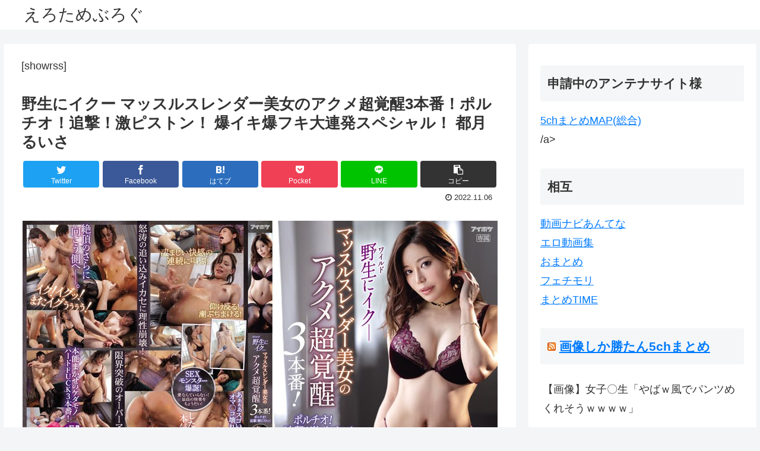

--- FILE ---
content_type: text/html; charset=UTF-8
request_url: https://erotame.com/3303
body_size: 38249
content:
<!doctype html>
<html lang="ja">

<head>
  <meta charset="utf-8">
  <meta http-equiv="X-UA-Compatible" content="IE=edge">
  <meta name="viewport" content="width=device-width, initial-scale=1.0, viewport-fit=cover" />
  <meta name="referrer" content="no-referrer-when-downgrade" />
  <meta name="referrer" content="unsafe-url">
  <meta name="referrer" content="origin">


    
  
<!-- Global site tag (gtag.js) - Google Analytics -->
<script async src="https://www.googletagmanager.com/gtag/js?id=G-K692ESE8JE"></script>
<script>
  window.dataLayer = window.dataLayer || [];
  function gtag(){dataLayer.push(arguments);}
  gtag('js', new Date());

  gtag('config', 'G-K692ESE8JE');
</script>

  

  <!-- Other Analytics -->
<!-- Google tag (gtag.js) -->
<script async src="https://www.googletagmanager.com/gtag/js?id=G-K692ESE8JE"></script>
<script>
  window.dataLayer = window.dataLayer || [];
  function gtag(){dataLayer.push(arguments);}
  gtag('js', new Date());

  gtag('config', 'G-K692ESE8JE');
</script>
<!-- /Other Analytics -->
      <!-- preconnect dns-prefetch -->
    <link rel="preconnect dns-prefetch" href="//www.googletagmanager.com">
      <link rel="preconnect dns-prefetch" href="//www.google-analytics.com">
      <link rel="preconnect dns-prefetch" href="//ajax.googleapis.com">
      <link rel="preconnect dns-prefetch" href="//cdnjs.cloudflare.com">
      <link rel="preconnect dns-prefetch" href="//pagead2.googlesyndication.com">
      <link rel="preconnect dns-prefetch" href="//googleads.g.doubleclick.net">
      <link rel="preconnect dns-prefetch" href="//tpc.googlesyndication.com">
      <link rel="preconnect dns-prefetch" href="//ad.doubleclick.net">
      <link rel="preconnect dns-prefetch" href="//www.gstatic.com">
      <link rel="preconnect dns-prefetch" href="//cse.google.com">
      <link rel="preconnect dns-prefetch" href="//fonts.gstatic.com">
      <link rel="preconnect dns-prefetch" href="//fonts.googleapis.com">
      <link rel="preconnect dns-prefetch" href="//cms.quantserve.com">
      <link rel="preconnect dns-prefetch" href="//secure.gravatar.com">
      <link rel="preconnect dns-prefetch" href="//cdn.syndication.twimg.com">
      <link rel="preconnect dns-prefetch" href="//cdn.jsdelivr.net">
      <link rel="preconnect dns-prefetch" href="//images-fe.ssl-images-amazon.com">
      <link rel="preconnect dns-prefetch" href="//completion.amazon.com">
      <link rel="preconnect dns-prefetch" href="//m.media-amazon.com">
      <link rel="preconnect dns-prefetch" href="//i.moshimo.com">
      <link rel="preconnect dns-prefetch" href="//aml.valuecommerce.com">
      <link rel="preconnect dns-prefetch" href="//dalc.valuecommerce.com">
      <link rel="preconnect dns-prefetch" href="//dalb.valuecommerce.com">
  
  <!-- Preload -->
  <link rel="preload" as="font" type="font/woff" href="https://erotame.com/wp-content/themes/cocoon-master/webfonts/icomoon/fonts/icomoon.woff" crossorigin>
      <link rel="preload" as="font" type="font/woff2" href="https://erotame.com/wp-content/themes/cocoon-master/webfonts/fontawesome/fonts/fontawesome-webfont.woff2?v=4.7.0" crossorigin>
  
    <title>野生にイクー マッスルスレンダー美女のアクメ超覚醒3本番！ポルチオ！追撃！激ピストン！ 爆イキ爆フキ大連発スペシャル！ 都月るいさ  |  えろためぶろぐ</title>
<meta name='robots' content='max-image-preview:large' />

<!-- OGP -->
<meta property="og:type" content="article">
<meta property="og:description" content="絶頂のさらに向こう側へ_。あぁぁスゴいぃぃ！スゴ過ぎるぅぅぅぅ！汗・潮・愛液・オイル！汁にまみれる引き締まったマッスル神エロBODY！怒涛の追い込みイカセに理性崩壊！限界突破のオーバーアクメ連発！凄まじい快感の連続に叫ぶ！仰け反る！潮ぶちまける！本能まかせのケダモノハードFUCK3本番！＋玩具イカせ拷問！愛なんていらない！最高の快楽をちょうだい！SEXモンスターお姉さん爆誕！">
<meta property="og:title" content="野生にイクー マッスルスレンダー美女のアクメ超覚醒3本番！ポルチオ！追撃！激ピストン！ 爆イキ爆フキ大連発スペシャル！ 都月るいさ">
<meta property="og:url" content="https://erotame.com/3303">
<meta property="og:image" content="https://erotame.com/wp-content/uploads/2022/11/ipx00958jp-5.jpg">
<meta property="og:site_name" content="えろためぶろぐ">
<meta property="og:locale" content="ja_JP">
<meta property="article:published_time" content="2022-11-06T05:10:27+09:00" />
<meta property="article:modified_time" content="2022-11-06T05:10:27+09:00" />
<meta property="article:section" content="AV">
<meta property="article:tag" content="スレンダー">
<meta property="article:tag" content="デジモ">
<meta property="article:tag" content="ハイビジョン">
<meta property="article:tag" content="単体作品">
<meta property="article:tag" content="汗だく">
<meta property="article:tag" content="淫乱・ハード系">
<meta property="article:tag" content="潮吹き">
<meta property="article:tag" content="独占配信">
<meta property="article:tag" content="都月るいさ">
<!-- /OGP -->

<!-- Twitter Card -->
<meta name="twitter:card" content="summary_large_image">
<meta property="twitter:description" content="絶頂のさらに向こう側へ_。あぁぁスゴいぃぃ！スゴ過ぎるぅぅぅぅ！汗・潮・愛液・オイル！汁にまみれる引き締まったマッスル神エロBODY！怒涛の追い込みイカセに理性崩壊！限界突破のオーバーアクメ連発！凄まじい快感の連続に叫ぶ！仰け反る！潮ぶちまける！本能まかせのケダモノハードFUCK3本番！＋玩具イカせ拷問！愛なんていらない！最高の快楽をちょうだい！SEXモンスターお姉さん爆誕！">
<meta property="twitter:title" content="野生にイクー マッスルスレンダー美女のアクメ超覚醒3本番！ポルチオ！追撃！激ピストン！ 爆イキ爆フキ大連発スペシャル！ 都月るいさ">
<meta property="twitter:url" content="https://erotame.com/3303">
<meta name="twitter:image" content="https://erotame.com/wp-content/uploads/2022/11/ipx00958jp-5.jpg">
<meta name="twitter:domain" content="erotame.com">
<!-- /Twitter Card -->
<link rel='dns-prefetch' href='//ajax.googleapis.com' />
<link rel='dns-prefetch' href='//cdnjs.cloudflare.com' />
<link rel="alternate" type="application/rss+xml" title="えろためぶろぐ &raquo; フィード" href="https://erotame.com/feed" />
<link rel="alternate" type="application/rss+xml" title="えろためぶろぐ &raquo; コメントフィード" href="https://erotame.com/comments/feed" />
<link rel="alternate" type="application/rss+xml" title="えろためぶろぐ &raquo; 野生にイクー マッスルスレンダー美女のアクメ超覚醒3本番！ポルチオ！追撃！激ピストン！ 爆イキ爆フキ大連発スペシャル！ 都月るいさ のコメントのフィード" href="https://erotame.com/3303/feed" />
<style id='wp-img-auto-sizes-contain-inline-css'>
img:is([sizes=auto i],[sizes^="auto," i]){contain-intrinsic-size:3000px 1500px}
/*# sourceURL=wp-img-auto-sizes-contain-inline-css */
</style>
<link rel='stylesheet' id='cocoon-style-css' href='https://erotame.com/wp-content/themes/cocoon-master/style.css?ver=6.9&#038;fver=20220924025737' media='all' />
<style id='cocoon-style-inline-css'>
a{color:#007bff}.main{width:860px}.sidebar{width:376px}@media screen and (max-width:1280px){.wrap{width:auto}.main,.sidebar,.sidebar-left .main,.sidebar-left .sidebar{margin:0 .5%}.main{width:67.4%}.sidebar{padding:1.5%;width:30%}.entry-card-thumb{width:38%}.entry-card-content{margin-left:40%}}body::after{content:url(https://erotame.com/wp-content/themes/cocoon-master/lib/analytics/access.php?post_id=3303&post_type=post)!important;visibility:hidden;position:absolute;bottom:0;right:0;width:1px;height:1px;overflow:hidden;display:inline!important}.toc-checkbox{display:none}.toc-content{visibility:hidden;height:0;opacity:.2;transition:all .5s ease-out}.toc-checkbox:checked~.toc-content{visibility:visible;padding-top:.6em;height:100%;opacity:1}.toc-title::after{content:'[開く]';margin-left:.5em;cursor:pointer;font-size:.8em}.toc-title:hover::after{text-decoration:underline}.toc-checkbox:checked+.toc-title::after{content:'[閉じる]'}#respond{display:none}.entry-content>*,.demo .entry-content p{line-height:1.8}.entry-content>*,.article p,.demo .entry-content p,.article dl,.article ul,.article ol,.article blockquote,.article pre,.article table,.article .toc,.body .article,.body .column-wrap,.body .new-entry-cards,.body .popular-entry-cards,.body .navi-entry-cards,.body .box-menus,.body .ranking-item,.body .rss-entry-cards,.body .widget,.body .author-box,.body .blogcard-wrap,.body .login-user-only,.body .information-box,.body .question-box,.body .alert-box,.body .information,.body .question,.body .alert,.body .memo-box,.body .comment-box,.body .common-icon-box,.body .blank-box,.body .button-block,.body .micro-bottom,.body .caption-box,.body .tab-caption-box,.body .label-box,.body .toggle-wrap,.body .wp-block-image,.body .booklink-box,.body .kaerebalink-box,.body .tomarebalink-box,.body .product-item-box,.body .speech-wrap,.body .wp-block-categories,.body .wp-block-archives,.body .wp-block-archives-dropdown,.body .wp-block-calendar,.body .ad-area,.body .wp-block-gallery,.body .wp-block-audio,.body .wp-block-cover,.body .wp-block-file,.body .wp-block-media-text,.body .wp-block-video,.body .wp-block-buttons,.body .wp-block-columns,.body .wp-block-separator,.body .components-placeholder,.body .wp-block-search,.body .wp-block-social-links,.body .timeline-box,.body .blogcard-type,.body .btn-wrap,.body .btn-wrap a,.body .block-box,.body .wp-block-embed,.body .wp-block-group,.body .wp-block-table,.body .scrollable-table,.body .wp-block-separator,.body .wp-block,.body .video-container,.comment-area,.related-entries,.pager-post-navi,.comment-respond,.is-root-container>*,[data-type="core/freeform"]{margin-bottom:1.8em}.article h2,.article h3,.article h4,.article h5,.article h6{margin-bottom:1.62em}@media screen and (max-width:480px){.body,.menu-content{font-size:16px}}@media screen and (max-width:781px){.wp-block-column{margin-bottom:1.8em}}@media screen and (max-width:599px){.column-wrap>div{margin-bottom:1.8em}}.article h2,.article h3,.article h4,.article h5,.article h6{margin-top:2.4em}.article .micro-top{margin-bottom:.36em}.article .micro-bottom{margin-top:-1.62em}.article .micro-balloon{margin-bottom:.9em}.article .micro-bottom.micro-balloon{margin-top:-1.26em}.blank-box.bb-key-color{border-color:#19448e}.iic-key-color li::before{color:#19448e}.blank-box.bb-tab.bb-key-color::before{background-color:#19448e}.tb-key-color .toggle-button{border:1px solid #19448e;background:#19448e;color:#fff}.tb-key-color .toggle-button::before{color:#ccc}.tb-key-color .toggle-checkbox:checked~.toggle-content{border-color:#19448e}.cb-key-color.caption-box{border-color:#19448e}.cb-key-color .caption-box-label{background-color:#19448e;color:#fff}.tcb-key-color .tab-caption-box-label{background-color:#19448e;color:#fff}.tcb-key-color .tab-caption-box-content{border-color:#19448e}.lb-key-color .label-box-content{border-color:#19448e}.mc-key-color{background-color:#19448e;color:#fff;border:0}.mc-key-color.micro-bottom::after{border-bottom-color:#19448e;border-top-color:transparent}.mc-key-color::before{border-top-color:transparent;border-bottom-color:transparent}.mc-key-color::after{border-top-color:#19448e}.btn-key-color,.btn-wrap.btn-wrap-key-color>a{background-color:#19448e}.has-text-color.has-key-color-color{color:#19448e}.has-background.has-key-color-background-color{background-color:#19448e}.body.article,body#tinymce.wp-editor{background-color:#fff}.body.article,.editor-post-title__block .editor-post-title__input,body#tinymce.wp-editor{color:#333}html .body .has-key-color-background-color{background-color:#19448e}html .body .has-key-color-color{color:#19448e}html .body .has-key-color-color .toggle-button::before{color:#19448e}html .body .has-key-color-border-color{border-color:#19448e}html .body .btn-wrap.has-key-color-background-color>a{background-color:#19448e}html .body .btn-wrap.has-key-color-color>a{color:#19448e}html .body .btn-wrap.has-key-color-border-color>a{border-color:#19448e}html .body .bb-tab.has-key-color-border-color .bb-label{background-color:#19448e}html .body .toggle-wrap.has-key-color-color .toggle-button,html .body .toggle-wrap.has-key-color-color .toggle-button:before{color:#19448e}html .body .toggle-wrap.has-key-color-border-color .toggle-button{background-color:#19448e}html .body .toggle-wrap.has-key-color-border-color .toggle-button,.toggle-wrap.has-key-color-border-color .toggle-content{border-color:#19448e}html .body .iconlist-box.has-key-color-icon-color li::before{color:#19448e}html .body .micro-balloon.has-key-color-color{color:#19448e}html .body .micro-balloon.has-key-color-background-color{background-color:#19448e;border-color:transparent}html .body .micro-balloon.has-key-color-background-color.micro-bottom::after{border-bottom-color:#19448e;border-top-color:transparent}html .body .micro-balloon.has-key-color-background-color::before{border-top-color:transparent;border-bottom-color:transparent}html .body .micro-balloon.has-key-color-background-color::after{border-top-color:#19448e}html .body .micro-balloon.has-border-color.has-key-color-border-color{border-color:#19448e}html .body .micro-balloon.micro-top.has-key-color-border-color::before{border-top-color:#19448e}html .body .micro-balloon.micro-bottom.has-key-color-border-color::before{border-bottom-color:#19448e}html .body .caption-box.has-key-color-border-color .box-label{background-color:#19448e}html .body .tab-caption-box.has-key-color-border-color .box-label{background-color:#19448e}html .body .tab-caption-box.has-key-color-border-color .box-content{border-color:#19448e}html .body .tab-caption-box.has-key-color-background-color .box-content{background-color:#19448e}html .body .label-box.has-key-color-border-color .box-content{border-color:#19448e}html .body .label-box.has-key-color-background-color .box-content{background-color:#19448e}html .body .speech-balloon.has-key-color-background-color{background-color:#19448e}html .body .speech-balloon.has-text-color.has-key-color-color{color:#19448e}html .body .speech-balloon.has-key-color-border-color{border-color:#19448e}html .body .sbp-l .speech-balloon.has-key-color-border-color::before{border-right-color:#19448e}html .body .sbp-r .speech-balloon.has-key-color-border-color::before{border-left-color:#19448e}html .body .sbp-l .speech-balloon.has-key-color-background-color::after{border-right-color:#19448e}html .body .sbp-r .speech-balloon.has-key-color-background-color::after{border-left-color:#19448e}html .body .sbs-line.sbp-r .speech-balloon.has-key-color-background-color{background-color:#19448e}html .body .sbs-line.sbp-r .speech-balloon.has-key-color-border-color{border-color:#19448e}html .body .speech-wraphtml .body .sbs-think .speech-balloon.has-key-color-border-color::before,html .body .speech-wrap.sbs-think .speech-balloon.has-key-color-border-color::after{border-color:#19448e}html .body .sbs-think .speech-balloon.has-key-color-background-color::before,html .body .sbs-think .speech-balloon.has-key-color-background-color::after{background-color:#19448e}html .body .sbs-think .speech-balloon.has-key-color-border-color::before{border-color:#19448e}html .body .timeline-box.has-key-color-point-color .timeline-item::before{background-color:#19448e}html .body .has-key-color-question-color .faq-question-label{color:#19448e}html .body .has-key-color-answer-color .faq-answer-label{color:#19448e}html .body .is-style-square.has-key-color-question-color .faq-question-label{color:#fff;background-color:#19448e}html .body .is-style-square.has-key-color-answer-color .faq-answer-label{color:#fff;background-color:#19448e}html .body .has-red-background-color{background-color:#e60033}html .body .has-red-color{color:#e60033}html .body .has-red-color .toggle-button::before{color:#e60033}html .body .has-red-border-color{border-color:#e60033}html .body .btn-wrap.has-red-background-color>a{background-color:#e60033}html .body .btn-wrap.has-red-color>a{color:#e60033}html .body .btn-wrap.has-red-border-color>a{border-color:#e60033}html .body .bb-tab.has-red-border-color .bb-label{background-color:#e60033}html .body .toggle-wrap.has-red-color .toggle-button,html .body .toggle-wrap.has-red-color .toggle-button:before{color:#e60033}html .body .toggle-wrap.has-red-border-color .toggle-button{background-color:#e60033}html .body .toggle-wrap.has-red-border-color .toggle-button,.toggle-wrap.has-red-border-color .toggle-content{border-color:#e60033}html .body .iconlist-box.has-red-icon-color li::before{color:#e60033}html .body .micro-balloon.has-red-color{color:#e60033}html .body .micro-balloon.has-red-background-color{background-color:#e60033;border-color:transparent}html .body .micro-balloon.has-red-background-color.micro-bottom::after{border-bottom-color:#e60033;border-top-color:transparent}html .body .micro-balloon.has-red-background-color::before{border-top-color:transparent;border-bottom-color:transparent}html .body .micro-balloon.has-red-background-color::after{border-top-color:#e60033}html .body .micro-balloon.has-border-color.has-red-border-color{border-color:#e60033}html .body .micro-balloon.micro-top.has-red-border-color::before{border-top-color:#e60033}html .body .micro-balloon.micro-bottom.has-red-border-color::before{border-bottom-color:#e60033}html .body .caption-box.has-red-border-color .box-label{background-color:#e60033}html .body .tab-caption-box.has-red-border-color .box-label{background-color:#e60033}html .body .tab-caption-box.has-red-border-color .box-content{border-color:#e60033}html .body .tab-caption-box.has-red-background-color .box-content{background-color:#e60033}html .body .label-box.has-red-border-color .box-content{border-color:#e60033}html .body .label-box.has-red-background-color .box-content{background-color:#e60033}html .body .speech-balloon.has-red-background-color{background-color:#e60033}html .body .speech-balloon.has-text-color.has-red-color{color:#e60033}html .body .speech-balloon.has-red-border-color{border-color:#e60033}html .body .sbp-l .speech-balloon.has-red-border-color::before{border-right-color:#e60033}html .body .sbp-r .speech-balloon.has-red-border-color::before{border-left-color:#e60033}html .body .sbp-l .speech-balloon.has-red-background-color::after{border-right-color:#e60033}html .body .sbp-r .speech-balloon.has-red-background-color::after{border-left-color:#e60033}html .body .sbs-line.sbp-r .speech-balloon.has-red-background-color{background-color:#e60033}html .body .sbs-line.sbp-r .speech-balloon.has-red-border-color{border-color:#e60033}html .body .speech-wraphtml .body .sbs-think .speech-balloon.has-red-border-color::before,html .body .speech-wrap.sbs-think .speech-balloon.has-red-border-color::after{border-color:#e60033}html .body .sbs-think .speech-balloon.has-red-background-color::before,html .body .sbs-think .speech-balloon.has-red-background-color::after{background-color:#e60033}html .body .sbs-think .speech-balloon.has-red-border-color::before{border-color:#e60033}html .body .timeline-box.has-red-point-color .timeline-item::before{background-color:#e60033}html .body .has-red-question-color .faq-question-label{color:#e60033}html .body .has-red-answer-color .faq-answer-label{color:#e60033}html .body .is-style-square.has-red-question-color .faq-question-label{color:#fff;background-color:#e60033}html .body .is-style-square.has-red-answer-color .faq-answer-label{color:#fff;background-color:#e60033}html .body .has-pink-background-color{background-color:#e95295}html .body .has-pink-color{color:#e95295}html .body .has-pink-color .toggle-button::before{color:#e95295}html .body .has-pink-border-color{border-color:#e95295}html .body .btn-wrap.has-pink-background-color>a{background-color:#e95295}html .body .btn-wrap.has-pink-color>a{color:#e95295}html .body .btn-wrap.has-pink-border-color>a{border-color:#e95295}html .body .bb-tab.has-pink-border-color .bb-label{background-color:#e95295}html .body .toggle-wrap.has-pink-color .toggle-button,html .body .toggle-wrap.has-pink-color .toggle-button:before{color:#e95295}html .body .toggle-wrap.has-pink-border-color .toggle-button{background-color:#e95295}html .body .toggle-wrap.has-pink-border-color .toggle-button,.toggle-wrap.has-pink-border-color .toggle-content{border-color:#e95295}html .body .iconlist-box.has-pink-icon-color li::before{color:#e95295}html .body .micro-balloon.has-pink-color{color:#e95295}html .body .micro-balloon.has-pink-background-color{background-color:#e95295;border-color:transparent}html .body .micro-balloon.has-pink-background-color.micro-bottom::after{border-bottom-color:#e95295;border-top-color:transparent}html .body .micro-balloon.has-pink-background-color::before{border-top-color:transparent;border-bottom-color:transparent}html .body .micro-balloon.has-pink-background-color::after{border-top-color:#e95295}html .body .micro-balloon.has-border-color.has-pink-border-color{border-color:#e95295}html .body .micro-balloon.micro-top.has-pink-border-color::before{border-top-color:#e95295}html .body .micro-balloon.micro-bottom.has-pink-border-color::before{border-bottom-color:#e95295}html .body .caption-box.has-pink-border-color .box-label{background-color:#e95295}html .body .tab-caption-box.has-pink-border-color .box-label{background-color:#e95295}html .body .tab-caption-box.has-pink-border-color .box-content{border-color:#e95295}html .body .tab-caption-box.has-pink-background-color .box-content{background-color:#e95295}html .body .label-box.has-pink-border-color .box-content{border-color:#e95295}html .body .label-box.has-pink-background-color .box-content{background-color:#e95295}html .body .speech-balloon.has-pink-background-color{background-color:#e95295}html .body .speech-balloon.has-text-color.has-pink-color{color:#e95295}html .body .speech-balloon.has-pink-border-color{border-color:#e95295}html .body .sbp-l .speech-balloon.has-pink-border-color::before{border-right-color:#e95295}html .body .sbp-r .speech-balloon.has-pink-border-color::before{border-left-color:#e95295}html .body .sbp-l .speech-balloon.has-pink-background-color::after{border-right-color:#e95295}html .body .sbp-r .speech-balloon.has-pink-background-color::after{border-left-color:#e95295}html .body .sbs-line.sbp-r .speech-balloon.has-pink-background-color{background-color:#e95295}html .body .sbs-line.sbp-r .speech-balloon.has-pink-border-color{border-color:#e95295}html .body .speech-wraphtml .body .sbs-think .speech-balloon.has-pink-border-color::before,html .body .speech-wrap.sbs-think .speech-balloon.has-pink-border-color::after{border-color:#e95295}html .body .sbs-think .speech-balloon.has-pink-background-color::before,html .body .sbs-think .speech-balloon.has-pink-background-color::after{background-color:#e95295}html .body .sbs-think .speech-balloon.has-pink-border-color::before{border-color:#e95295}html .body .timeline-box.has-pink-point-color .timeline-item::before{background-color:#e95295}html .body .has-pink-question-color .faq-question-label{color:#e95295}html .body .has-pink-answer-color .faq-answer-label{color:#e95295}html .body .is-style-square.has-pink-question-color .faq-question-label{color:#fff;background-color:#e95295}html .body .is-style-square.has-pink-answer-color .faq-answer-label{color:#fff;background-color:#e95295}html .body .has-purple-background-color{background-color:#884898}html .body .has-purple-color{color:#884898}html .body .has-purple-color .toggle-button::before{color:#884898}html .body .has-purple-border-color{border-color:#884898}html .body .btn-wrap.has-purple-background-color>a{background-color:#884898}html .body .btn-wrap.has-purple-color>a{color:#884898}html .body .btn-wrap.has-purple-border-color>a{border-color:#884898}html .body .bb-tab.has-purple-border-color .bb-label{background-color:#884898}html .body .toggle-wrap.has-purple-color .toggle-button,html .body .toggle-wrap.has-purple-color .toggle-button:before{color:#884898}html .body .toggle-wrap.has-purple-border-color .toggle-button{background-color:#884898}html .body .toggle-wrap.has-purple-border-color .toggle-button,.toggle-wrap.has-purple-border-color .toggle-content{border-color:#884898}html .body .iconlist-box.has-purple-icon-color li::before{color:#884898}html .body .micro-balloon.has-purple-color{color:#884898}html .body .micro-balloon.has-purple-background-color{background-color:#884898;border-color:transparent}html .body .micro-balloon.has-purple-background-color.micro-bottom::after{border-bottom-color:#884898;border-top-color:transparent}html .body .micro-balloon.has-purple-background-color::before{border-top-color:transparent;border-bottom-color:transparent}html .body .micro-balloon.has-purple-background-color::after{border-top-color:#884898}html .body .micro-balloon.has-border-color.has-purple-border-color{border-color:#884898}html .body .micro-balloon.micro-top.has-purple-border-color::before{border-top-color:#884898}html .body .micro-balloon.micro-bottom.has-purple-border-color::before{border-bottom-color:#884898}html .body .caption-box.has-purple-border-color .box-label{background-color:#884898}html .body .tab-caption-box.has-purple-border-color .box-label{background-color:#884898}html .body .tab-caption-box.has-purple-border-color .box-content{border-color:#884898}html .body .tab-caption-box.has-purple-background-color .box-content{background-color:#884898}html .body .label-box.has-purple-border-color .box-content{border-color:#884898}html .body .label-box.has-purple-background-color .box-content{background-color:#884898}html .body .speech-balloon.has-purple-background-color{background-color:#884898}html .body .speech-balloon.has-text-color.has-purple-color{color:#884898}html .body .speech-balloon.has-purple-border-color{border-color:#884898}html .body .sbp-l .speech-balloon.has-purple-border-color::before{border-right-color:#884898}html .body .sbp-r .speech-balloon.has-purple-border-color::before{border-left-color:#884898}html .body .sbp-l .speech-balloon.has-purple-background-color::after{border-right-color:#884898}html .body .sbp-r .speech-balloon.has-purple-background-color::after{border-left-color:#884898}html .body .sbs-line.sbp-r .speech-balloon.has-purple-background-color{background-color:#884898}html .body .sbs-line.sbp-r .speech-balloon.has-purple-border-color{border-color:#884898}html .body .speech-wraphtml .body .sbs-think .speech-balloon.has-purple-border-color::before,html .body .speech-wrap.sbs-think .speech-balloon.has-purple-border-color::after{border-color:#884898}html .body .sbs-think .speech-balloon.has-purple-background-color::before,html .body .sbs-think .speech-balloon.has-purple-background-color::after{background-color:#884898}html .body .sbs-think .speech-balloon.has-purple-border-color::before{border-color:#884898}html .body .timeline-box.has-purple-point-color .timeline-item::before{background-color:#884898}html .body .has-purple-question-color .faq-question-label{color:#884898}html .body .has-purple-answer-color .faq-answer-label{color:#884898}html .body .is-style-square.has-purple-question-color .faq-question-label{color:#fff;background-color:#884898}html .body .is-style-square.has-purple-answer-color .faq-answer-label{color:#fff;background-color:#884898}html .body .has-deep-background-color{background-color:#55295b}html .body .has-deep-color{color:#55295b}html .body .has-deep-color .toggle-button::before{color:#55295b}html .body .has-deep-border-color{border-color:#55295b}html .body .btn-wrap.has-deep-background-color>a{background-color:#55295b}html .body .btn-wrap.has-deep-color>a{color:#55295b}html .body .btn-wrap.has-deep-border-color>a{border-color:#55295b}html .body .bb-tab.has-deep-border-color .bb-label{background-color:#55295b}html .body .toggle-wrap.has-deep-color .toggle-button,html .body .toggle-wrap.has-deep-color .toggle-button:before{color:#55295b}html .body .toggle-wrap.has-deep-border-color .toggle-button{background-color:#55295b}html .body .toggle-wrap.has-deep-border-color .toggle-button,.toggle-wrap.has-deep-border-color .toggle-content{border-color:#55295b}html .body .iconlist-box.has-deep-icon-color li::before{color:#55295b}html .body .micro-balloon.has-deep-color{color:#55295b}html .body .micro-balloon.has-deep-background-color{background-color:#55295b;border-color:transparent}html .body .micro-balloon.has-deep-background-color.micro-bottom::after{border-bottom-color:#55295b;border-top-color:transparent}html .body .micro-balloon.has-deep-background-color::before{border-top-color:transparent;border-bottom-color:transparent}html .body .micro-balloon.has-deep-background-color::after{border-top-color:#55295b}html .body .micro-balloon.has-border-color.has-deep-border-color{border-color:#55295b}html .body .micro-balloon.micro-top.has-deep-border-color::before{border-top-color:#55295b}html .body .micro-balloon.micro-bottom.has-deep-border-color::before{border-bottom-color:#55295b}html .body .caption-box.has-deep-border-color .box-label{background-color:#55295b}html .body .tab-caption-box.has-deep-border-color .box-label{background-color:#55295b}html .body .tab-caption-box.has-deep-border-color .box-content{border-color:#55295b}html .body .tab-caption-box.has-deep-background-color .box-content{background-color:#55295b}html .body .label-box.has-deep-border-color .box-content{border-color:#55295b}html .body .label-box.has-deep-background-color .box-content{background-color:#55295b}html .body .speech-balloon.has-deep-background-color{background-color:#55295b}html .body .speech-balloon.has-text-color.has-deep-color{color:#55295b}html .body .speech-balloon.has-deep-border-color{border-color:#55295b}html .body .sbp-l .speech-balloon.has-deep-border-color::before{border-right-color:#55295b}html .body .sbp-r .speech-balloon.has-deep-border-color::before{border-left-color:#55295b}html .body .sbp-l .speech-balloon.has-deep-background-color::after{border-right-color:#55295b}html .body .sbp-r .speech-balloon.has-deep-background-color::after{border-left-color:#55295b}html .body .sbs-line.sbp-r .speech-balloon.has-deep-background-color{background-color:#55295b}html .body .sbs-line.sbp-r .speech-balloon.has-deep-border-color{border-color:#55295b}html .body .speech-wraphtml .body .sbs-think .speech-balloon.has-deep-border-color::before,html .body .speech-wrap.sbs-think .speech-balloon.has-deep-border-color::after{border-color:#55295b}html .body .sbs-think .speech-balloon.has-deep-background-color::before,html .body .sbs-think .speech-balloon.has-deep-background-color::after{background-color:#55295b}html .body .sbs-think .speech-balloon.has-deep-border-color::before{border-color:#55295b}html .body .timeline-box.has-deep-point-color .timeline-item::before{background-color:#55295b}html .body .has-deep-question-color .faq-question-label{color:#55295b}html .body .has-deep-answer-color .faq-answer-label{color:#55295b}html .body .is-style-square.has-deep-question-color .faq-question-label{color:#fff;background-color:#55295b}html .body .is-style-square.has-deep-answer-color .faq-answer-label{color:#fff;background-color:#55295b}html .body .has-indigo-background-color{background-color:#1e50a2}html .body .has-indigo-color{color:#1e50a2}html .body .has-indigo-color .toggle-button::before{color:#1e50a2}html .body .has-indigo-border-color{border-color:#1e50a2}html .body .btn-wrap.has-indigo-background-color>a{background-color:#1e50a2}html .body .btn-wrap.has-indigo-color>a{color:#1e50a2}html .body .btn-wrap.has-indigo-border-color>a{border-color:#1e50a2}html .body .bb-tab.has-indigo-border-color .bb-label{background-color:#1e50a2}html .body .toggle-wrap.has-indigo-color .toggle-button,html .body .toggle-wrap.has-indigo-color .toggle-button:before{color:#1e50a2}html .body .toggle-wrap.has-indigo-border-color .toggle-button{background-color:#1e50a2}html .body .toggle-wrap.has-indigo-border-color .toggle-button,.toggle-wrap.has-indigo-border-color .toggle-content{border-color:#1e50a2}html .body .iconlist-box.has-indigo-icon-color li::before{color:#1e50a2}html .body .micro-balloon.has-indigo-color{color:#1e50a2}html .body .micro-balloon.has-indigo-background-color{background-color:#1e50a2;border-color:transparent}html .body .micro-balloon.has-indigo-background-color.micro-bottom::after{border-bottom-color:#1e50a2;border-top-color:transparent}html .body .micro-balloon.has-indigo-background-color::before{border-top-color:transparent;border-bottom-color:transparent}html .body .micro-balloon.has-indigo-background-color::after{border-top-color:#1e50a2}html .body .micro-balloon.has-border-color.has-indigo-border-color{border-color:#1e50a2}html .body .micro-balloon.micro-top.has-indigo-border-color::before{border-top-color:#1e50a2}html .body .micro-balloon.micro-bottom.has-indigo-border-color::before{border-bottom-color:#1e50a2}html .body .caption-box.has-indigo-border-color .box-label{background-color:#1e50a2}html .body .tab-caption-box.has-indigo-border-color .box-label{background-color:#1e50a2}html .body .tab-caption-box.has-indigo-border-color .box-content{border-color:#1e50a2}html .body .tab-caption-box.has-indigo-background-color .box-content{background-color:#1e50a2}html .body .label-box.has-indigo-border-color .box-content{border-color:#1e50a2}html .body .label-box.has-indigo-background-color .box-content{background-color:#1e50a2}html .body .speech-balloon.has-indigo-background-color{background-color:#1e50a2}html .body .speech-balloon.has-text-color.has-indigo-color{color:#1e50a2}html .body .speech-balloon.has-indigo-border-color{border-color:#1e50a2}html .body .sbp-l .speech-balloon.has-indigo-border-color::before{border-right-color:#1e50a2}html .body .sbp-r .speech-balloon.has-indigo-border-color::before{border-left-color:#1e50a2}html .body .sbp-l .speech-balloon.has-indigo-background-color::after{border-right-color:#1e50a2}html .body .sbp-r .speech-balloon.has-indigo-background-color::after{border-left-color:#1e50a2}html .body .sbs-line.sbp-r .speech-balloon.has-indigo-background-color{background-color:#1e50a2}html .body .sbs-line.sbp-r .speech-balloon.has-indigo-border-color{border-color:#1e50a2}html .body .speech-wraphtml .body .sbs-think .speech-balloon.has-indigo-border-color::before,html .body .speech-wrap.sbs-think .speech-balloon.has-indigo-border-color::after{border-color:#1e50a2}html .body .sbs-think .speech-balloon.has-indigo-background-color::before,html .body .sbs-think .speech-balloon.has-indigo-background-color::after{background-color:#1e50a2}html .body .sbs-think .speech-balloon.has-indigo-border-color::before{border-color:#1e50a2}html .body .timeline-box.has-indigo-point-color .timeline-item::before{background-color:#1e50a2}html .body .has-indigo-question-color .faq-question-label{color:#1e50a2}html .body .has-indigo-answer-color .faq-answer-label{color:#1e50a2}html .body .is-style-square.has-indigo-question-color .faq-question-label{color:#fff;background-color:#1e50a2}html .body .is-style-square.has-indigo-answer-color .faq-answer-label{color:#fff;background-color:#1e50a2}html .body .has-blue-background-color{background-color:#0095d9}html .body .has-blue-color{color:#0095d9}html .body .has-blue-color .toggle-button::before{color:#0095d9}html .body .has-blue-border-color{border-color:#0095d9}html .body .btn-wrap.has-blue-background-color>a{background-color:#0095d9}html .body .btn-wrap.has-blue-color>a{color:#0095d9}html .body .btn-wrap.has-blue-border-color>a{border-color:#0095d9}html .body .bb-tab.has-blue-border-color .bb-label{background-color:#0095d9}html .body .toggle-wrap.has-blue-color .toggle-button,html .body .toggle-wrap.has-blue-color .toggle-button:before{color:#0095d9}html .body .toggle-wrap.has-blue-border-color .toggle-button{background-color:#0095d9}html .body .toggle-wrap.has-blue-border-color .toggle-button,.toggle-wrap.has-blue-border-color .toggle-content{border-color:#0095d9}html .body .iconlist-box.has-blue-icon-color li::before{color:#0095d9}html .body .micro-balloon.has-blue-color{color:#0095d9}html .body .micro-balloon.has-blue-background-color{background-color:#0095d9;border-color:transparent}html .body .micro-balloon.has-blue-background-color.micro-bottom::after{border-bottom-color:#0095d9;border-top-color:transparent}html .body .micro-balloon.has-blue-background-color::before{border-top-color:transparent;border-bottom-color:transparent}html .body .micro-balloon.has-blue-background-color::after{border-top-color:#0095d9}html .body .micro-balloon.has-border-color.has-blue-border-color{border-color:#0095d9}html .body .micro-balloon.micro-top.has-blue-border-color::before{border-top-color:#0095d9}html .body .micro-balloon.micro-bottom.has-blue-border-color::before{border-bottom-color:#0095d9}html .body .caption-box.has-blue-border-color .box-label{background-color:#0095d9}html .body .tab-caption-box.has-blue-border-color .box-label{background-color:#0095d9}html .body .tab-caption-box.has-blue-border-color .box-content{border-color:#0095d9}html .body .tab-caption-box.has-blue-background-color .box-content{background-color:#0095d9}html .body .label-box.has-blue-border-color .box-content{border-color:#0095d9}html .body .label-box.has-blue-background-color .box-content{background-color:#0095d9}html .body .speech-balloon.has-blue-background-color{background-color:#0095d9}html .body .speech-balloon.has-text-color.has-blue-color{color:#0095d9}html .body .speech-balloon.has-blue-border-color{border-color:#0095d9}html .body .sbp-l .speech-balloon.has-blue-border-color::before{border-right-color:#0095d9}html .body .sbp-r .speech-balloon.has-blue-border-color::before{border-left-color:#0095d9}html .body .sbp-l .speech-balloon.has-blue-background-color::after{border-right-color:#0095d9}html .body .sbp-r .speech-balloon.has-blue-background-color::after{border-left-color:#0095d9}html .body .sbs-line.sbp-r .speech-balloon.has-blue-background-color{background-color:#0095d9}html .body .sbs-line.sbp-r .speech-balloon.has-blue-border-color{border-color:#0095d9}html .body .speech-wraphtml .body .sbs-think .speech-balloon.has-blue-border-color::before,html .body .speech-wrap.sbs-think .speech-balloon.has-blue-border-color::after{border-color:#0095d9}html .body .sbs-think .speech-balloon.has-blue-background-color::before,html .body .sbs-think .speech-balloon.has-blue-background-color::after{background-color:#0095d9}html .body .sbs-think .speech-balloon.has-blue-border-color::before{border-color:#0095d9}html .body .timeline-box.has-blue-point-color .timeline-item::before{background-color:#0095d9}html .body .has-blue-question-color .faq-question-label{color:#0095d9}html .body .has-blue-answer-color .faq-answer-label{color:#0095d9}html .body .is-style-square.has-blue-question-color .faq-question-label{color:#fff;background-color:#0095d9}html .body .is-style-square.has-blue-answer-color .faq-answer-label{color:#fff;background-color:#0095d9}html .body .has-light-blue-background-color{background-color:#2ca9e1}html .body .has-light-blue-color{color:#2ca9e1}html .body .has-light-blue-color .toggle-button::before{color:#2ca9e1}html .body .has-light-blue-border-color{border-color:#2ca9e1}html .body .btn-wrap.has-light-blue-background-color>a{background-color:#2ca9e1}html .body .btn-wrap.has-light-blue-color>a{color:#2ca9e1}html .body .btn-wrap.has-light-blue-border-color>a{border-color:#2ca9e1}html .body .bb-tab.has-light-blue-border-color .bb-label{background-color:#2ca9e1}html .body .toggle-wrap.has-light-blue-color .toggle-button,html .body .toggle-wrap.has-light-blue-color .toggle-button:before{color:#2ca9e1}html .body .toggle-wrap.has-light-blue-border-color .toggle-button{background-color:#2ca9e1}html .body .toggle-wrap.has-light-blue-border-color .toggle-button,.toggle-wrap.has-light-blue-border-color .toggle-content{border-color:#2ca9e1}html .body .iconlist-box.has-light-blue-icon-color li::before{color:#2ca9e1}html .body .micro-balloon.has-light-blue-color{color:#2ca9e1}html .body .micro-balloon.has-light-blue-background-color{background-color:#2ca9e1;border-color:transparent}html .body .micro-balloon.has-light-blue-background-color.micro-bottom::after{border-bottom-color:#2ca9e1;border-top-color:transparent}html .body .micro-balloon.has-light-blue-background-color::before{border-top-color:transparent;border-bottom-color:transparent}html .body .micro-balloon.has-light-blue-background-color::after{border-top-color:#2ca9e1}html .body .micro-balloon.has-border-color.has-light-blue-border-color{border-color:#2ca9e1}html .body .micro-balloon.micro-top.has-light-blue-border-color::before{border-top-color:#2ca9e1}html .body .micro-balloon.micro-bottom.has-light-blue-border-color::before{border-bottom-color:#2ca9e1}html .body .caption-box.has-light-blue-border-color .box-label{background-color:#2ca9e1}html .body .tab-caption-box.has-light-blue-border-color .box-label{background-color:#2ca9e1}html .body .tab-caption-box.has-light-blue-border-color .box-content{border-color:#2ca9e1}html .body .tab-caption-box.has-light-blue-background-color .box-content{background-color:#2ca9e1}html .body .label-box.has-light-blue-border-color .box-content{border-color:#2ca9e1}html .body .label-box.has-light-blue-background-color .box-content{background-color:#2ca9e1}html .body .speech-balloon.has-light-blue-background-color{background-color:#2ca9e1}html .body .speech-balloon.has-text-color.has-light-blue-color{color:#2ca9e1}html .body .speech-balloon.has-light-blue-border-color{border-color:#2ca9e1}html .body .sbp-l .speech-balloon.has-light-blue-border-color::before{border-right-color:#2ca9e1}html .body .sbp-r .speech-balloon.has-light-blue-border-color::before{border-left-color:#2ca9e1}html .body .sbp-l .speech-balloon.has-light-blue-background-color::after{border-right-color:#2ca9e1}html .body .sbp-r .speech-balloon.has-light-blue-background-color::after{border-left-color:#2ca9e1}html .body .sbs-line.sbp-r .speech-balloon.has-light-blue-background-color{background-color:#2ca9e1}html .body .sbs-line.sbp-r .speech-balloon.has-light-blue-border-color{border-color:#2ca9e1}html .body .speech-wraphtml .body .sbs-think .speech-balloon.has-light-blue-border-color::before,html .body .speech-wrap.sbs-think .speech-balloon.has-light-blue-border-color::after{border-color:#2ca9e1}html .body .sbs-think .speech-balloon.has-light-blue-background-color::before,html .body .sbs-think .speech-balloon.has-light-blue-background-color::after{background-color:#2ca9e1}html .body .sbs-think .speech-balloon.has-light-blue-border-color::before{border-color:#2ca9e1}html .body .timeline-box.has-light-blue-point-color .timeline-item::before{background-color:#2ca9e1}html .body .has-light-blue-question-color .faq-question-label{color:#2ca9e1}html .body .has-light-blue-answer-color .faq-answer-label{color:#2ca9e1}html .body .is-style-square.has-light-blue-question-color .faq-question-label{color:#fff;background-color:#2ca9e1}html .body .is-style-square.has-light-blue-answer-color .faq-answer-label{color:#fff;background-color:#2ca9e1}html .body .has-cyan-background-color{background-color:#00a3af}html .body .has-cyan-color{color:#00a3af}html .body .has-cyan-color .toggle-button::before{color:#00a3af}html .body .has-cyan-border-color{border-color:#00a3af}html .body .btn-wrap.has-cyan-background-color>a{background-color:#00a3af}html .body .btn-wrap.has-cyan-color>a{color:#00a3af}html .body .btn-wrap.has-cyan-border-color>a{border-color:#00a3af}html .body .bb-tab.has-cyan-border-color .bb-label{background-color:#00a3af}html .body .toggle-wrap.has-cyan-color .toggle-button,html .body .toggle-wrap.has-cyan-color .toggle-button:before{color:#00a3af}html .body .toggle-wrap.has-cyan-border-color .toggle-button{background-color:#00a3af}html .body .toggle-wrap.has-cyan-border-color .toggle-button,.toggle-wrap.has-cyan-border-color .toggle-content{border-color:#00a3af}html .body .iconlist-box.has-cyan-icon-color li::before{color:#00a3af}html .body .micro-balloon.has-cyan-color{color:#00a3af}html .body .micro-balloon.has-cyan-background-color{background-color:#00a3af;border-color:transparent}html .body .micro-balloon.has-cyan-background-color.micro-bottom::after{border-bottom-color:#00a3af;border-top-color:transparent}html .body .micro-balloon.has-cyan-background-color::before{border-top-color:transparent;border-bottom-color:transparent}html .body .micro-balloon.has-cyan-background-color::after{border-top-color:#00a3af}html .body .micro-balloon.has-border-color.has-cyan-border-color{border-color:#00a3af}html .body .micro-balloon.micro-top.has-cyan-border-color::before{border-top-color:#00a3af}html .body .micro-balloon.micro-bottom.has-cyan-border-color::before{border-bottom-color:#00a3af}html .body .caption-box.has-cyan-border-color .box-label{background-color:#00a3af}html .body .tab-caption-box.has-cyan-border-color .box-label{background-color:#00a3af}html .body .tab-caption-box.has-cyan-border-color .box-content{border-color:#00a3af}html .body .tab-caption-box.has-cyan-background-color .box-content{background-color:#00a3af}html .body .label-box.has-cyan-border-color .box-content{border-color:#00a3af}html .body .label-box.has-cyan-background-color .box-content{background-color:#00a3af}html .body .speech-balloon.has-cyan-background-color{background-color:#00a3af}html .body .speech-balloon.has-text-color.has-cyan-color{color:#00a3af}html .body .speech-balloon.has-cyan-border-color{border-color:#00a3af}html .body .sbp-l .speech-balloon.has-cyan-border-color::before{border-right-color:#00a3af}html .body .sbp-r .speech-balloon.has-cyan-border-color::before{border-left-color:#00a3af}html .body .sbp-l .speech-balloon.has-cyan-background-color::after{border-right-color:#00a3af}html .body .sbp-r .speech-balloon.has-cyan-background-color::after{border-left-color:#00a3af}html .body .sbs-line.sbp-r .speech-balloon.has-cyan-background-color{background-color:#00a3af}html .body .sbs-line.sbp-r .speech-balloon.has-cyan-border-color{border-color:#00a3af}html .body .speech-wraphtml .body .sbs-think .speech-balloon.has-cyan-border-color::before,html .body .speech-wrap.sbs-think .speech-balloon.has-cyan-border-color::after{border-color:#00a3af}html .body .sbs-think .speech-balloon.has-cyan-background-color::before,html .body .sbs-think .speech-balloon.has-cyan-background-color::after{background-color:#00a3af}html .body .sbs-think .speech-balloon.has-cyan-border-color::before{border-color:#00a3af}html .body .timeline-box.has-cyan-point-color .timeline-item::before{background-color:#00a3af}html .body .has-cyan-question-color .faq-question-label{color:#00a3af}html .body .has-cyan-answer-color .faq-answer-label{color:#00a3af}html .body .is-style-square.has-cyan-question-color .faq-question-label{color:#fff;background-color:#00a3af}html .body .is-style-square.has-cyan-answer-color .faq-answer-label{color:#fff;background-color:#00a3af}html .body .has-teal-background-color{background-color:#007b43}html .body .has-teal-color{color:#007b43}html .body .has-teal-color .toggle-button::before{color:#007b43}html .body .has-teal-border-color{border-color:#007b43}html .body .btn-wrap.has-teal-background-color>a{background-color:#007b43}html .body .btn-wrap.has-teal-color>a{color:#007b43}html .body .btn-wrap.has-teal-border-color>a{border-color:#007b43}html .body .bb-tab.has-teal-border-color .bb-label{background-color:#007b43}html .body .toggle-wrap.has-teal-color .toggle-button,html .body .toggle-wrap.has-teal-color .toggle-button:before{color:#007b43}html .body .toggle-wrap.has-teal-border-color .toggle-button{background-color:#007b43}html .body .toggle-wrap.has-teal-border-color .toggle-button,.toggle-wrap.has-teal-border-color .toggle-content{border-color:#007b43}html .body .iconlist-box.has-teal-icon-color li::before{color:#007b43}html .body .micro-balloon.has-teal-color{color:#007b43}html .body .micro-balloon.has-teal-background-color{background-color:#007b43;border-color:transparent}html .body .micro-balloon.has-teal-background-color.micro-bottom::after{border-bottom-color:#007b43;border-top-color:transparent}html .body .micro-balloon.has-teal-background-color::before{border-top-color:transparent;border-bottom-color:transparent}html .body .micro-balloon.has-teal-background-color::after{border-top-color:#007b43}html .body .micro-balloon.has-border-color.has-teal-border-color{border-color:#007b43}html .body .micro-balloon.micro-top.has-teal-border-color::before{border-top-color:#007b43}html .body .micro-balloon.micro-bottom.has-teal-border-color::before{border-bottom-color:#007b43}html .body .caption-box.has-teal-border-color .box-label{background-color:#007b43}html .body .tab-caption-box.has-teal-border-color .box-label{background-color:#007b43}html .body .tab-caption-box.has-teal-border-color .box-content{border-color:#007b43}html .body .tab-caption-box.has-teal-background-color .box-content{background-color:#007b43}html .body .label-box.has-teal-border-color .box-content{border-color:#007b43}html .body .label-box.has-teal-background-color .box-content{background-color:#007b43}html .body .speech-balloon.has-teal-background-color{background-color:#007b43}html .body .speech-balloon.has-text-color.has-teal-color{color:#007b43}html .body .speech-balloon.has-teal-border-color{border-color:#007b43}html .body .sbp-l .speech-balloon.has-teal-border-color::before{border-right-color:#007b43}html .body .sbp-r .speech-balloon.has-teal-border-color::before{border-left-color:#007b43}html .body .sbp-l .speech-balloon.has-teal-background-color::after{border-right-color:#007b43}html .body .sbp-r .speech-balloon.has-teal-background-color::after{border-left-color:#007b43}html .body .sbs-line.sbp-r .speech-balloon.has-teal-background-color{background-color:#007b43}html .body .sbs-line.sbp-r .speech-balloon.has-teal-border-color{border-color:#007b43}html .body .speech-wraphtml .body .sbs-think .speech-balloon.has-teal-border-color::before,html .body .speech-wrap.sbs-think .speech-balloon.has-teal-border-color::after{border-color:#007b43}html .body .sbs-think .speech-balloon.has-teal-background-color::before,html .body .sbs-think .speech-balloon.has-teal-background-color::after{background-color:#007b43}html .body .sbs-think .speech-balloon.has-teal-border-color::before{border-color:#007b43}html .body .timeline-box.has-teal-point-color .timeline-item::before{background-color:#007b43}html .body .has-teal-question-color .faq-question-label{color:#007b43}html .body .has-teal-answer-color .faq-answer-label{color:#007b43}html .body .is-style-square.has-teal-question-color .faq-question-label{color:#fff;background-color:#007b43}html .body .is-style-square.has-teal-answer-color .faq-answer-label{color:#fff;background-color:#007b43}html .body .has-green-background-color{background-color:#3eb370}html .body .has-green-color{color:#3eb370}html .body .has-green-color .toggle-button::before{color:#3eb370}html .body .has-green-border-color{border-color:#3eb370}html .body .btn-wrap.has-green-background-color>a{background-color:#3eb370}html .body .btn-wrap.has-green-color>a{color:#3eb370}html .body .btn-wrap.has-green-border-color>a{border-color:#3eb370}html .body .bb-tab.has-green-border-color .bb-label{background-color:#3eb370}html .body .toggle-wrap.has-green-color .toggle-button,html .body .toggle-wrap.has-green-color .toggle-button:before{color:#3eb370}html .body .toggle-wrap.has-green-border-color .toggle-button{background-color:#3eb370}html .body .toggle-wrap.has-green-border-color .toggle-button,.toggle-wrap.has-green-border-color .toggle-content{border-color:#3eb370}html .body .iconlist-box.has-green-icon-color li::before{color:#3eb370}html .body .micro-balloon.has-green-color{color:#3eb370}html .body .micro-balloon.has-green-background-color{background-color:#3eb370;border-color:transparent}html .body .micro-balloon.has-green-background-color.micro-bottom::after{border-bottom-color:#3eb370;border-top-color:transparent}html .body .micro-balloon.has-green-background-color::before{border-top-color:transparent;border-bottom-color:transparent}html .body .micro-balloon.has-green-background-color::after{border-top-color:#3eb370}html .body .micro-balloon.has-border-color.has-green-border-color{border-color:#3eb370}html .body .micro-balloon.micro-top.has-green-border-color::before{border-top-color:#3eb370}html .body .micro-balloon.micro-bottom.has-green-border-color::before{border-bottom-color:#3eb370}html .body .caption-box.has-green-border-color .box-label{background-color:#3eb370}html .body .tab-caption-box.has-green-border-color .box-label{background-color:#3eb370}html .body .tab-caption-box.has-green-border-color .box-content{border-color:#3eb370}html .body .tab-caption-box.has-green-background-color .box-content{background-color:#3eb370}html .body .label-box.has-green-border-color .box-content{border-color:#3eb370}html .body .label-box.has-green-background-color .box-content{background-color:#3eb370}html .body .speech-balloon.has-green-background-color{background-color:#3eb370}html .body .speech-balloon.has-text-color.has-green-color{color:#3eb370}html .body .speech-balloon.has-green-border-color{border-color:#3eb370}html .body .sbp-l .speech-balloon.has-green-border-color::before{border-right-color:#3eb370}html .body .sbp-r .speech-balloon.has-green-border-color::before{border-left-color:#3eb370}html .body .sbp-l .speech-balloon.has-green-background-color::after{border-right-color:#3eb370}html .body .sbp-r .speech-balloon.has-green-background-color::after{border-left-color:#3eb370}html .body .sbs-line.sbp-r .speech-balloon.has-green-background-color{background-color:#3eb370}html .body .sbs-line.sbp-r .speech-balloon.has-green-border-color{border-color:#3eb370}html .body .speech-wraphtml .body .sbs-think .speech-balloon.has-green-border-color::before,html .body .speech-wrap.sbs-think .speech-balloon.has-green-border-color::after{border-color:#3eb370}html .body .sbs-think .speech-balloon.has-green-background-color::before,html .body .sbs-think .speech-balloon.has-green-background-color::after{background-color:#3eb370}html .body .sbs-think .speech-balloon.has-green-border-color::before{border-color:#3eb370}html .body .timeline-box.has-green-point-color .timeline-item::before{background-color:#3eb370}html .body .has-green-question-color .faq-question-label{color:#3eb370}html .body .has-green-answer-color .faq-answer-label{color:#3eb370}html .body .is-style-square.has-green-question-color .faq-question-label{color:#fff;background-color:#3eb370}html .body .is-style-square.has-green-answer-color .faq-answer-label{color:#fff;background-color:#3eb370}html .body .has-light-green-background-color{background-color:#8bc34a}html .body .has-light-green-color{color:#8bc34a}html .body .has-light-green-color .toggle-button::before{color:#8bc34a}html .body .has-light-green-border-color{border-color:#8bc34a}html .body .btn-wrap.has-light-green-background-color>a{background-color:#8bc34a}html .body .btn-wrap.has-light-green-color>a{color:#8bc34a}html .body .btn-wrap.has-light-green-border-color>a{border-color:#8bc34a}html .body .bb-tab.has-light-green-border-color .bb-label{background-color:#8bc34a}html .body .toggle-wrap.has-light-green-color .toggle-button,html .body .toggle-wrap.has-light-green-color .toggle-button:before{color:#8bc34a}html .body .toggle-wrap.has-light-green-border-color .toggle-button{background-color:#8bc34a}html .body .toggle-wrap.has-light-green-border-color .toggle-button,.toggle-wrap.has-light-green-border-color .toggle-content{border-color:#8bc34a}html .body .iconlist-box.has-light-green-icon-color li::before{color:#8bc34a}html .body .micro-balloon.has-light-green-color{color:#8bc34a}html .body .micro-balloon.has-light-green-background-color{background-color:#8bc34a;border-color:transparent}html .body .micro-balloon.has-light-green-background-color.micro-bottom::after{border-bottom-color:#8bc34a;border-top-color:transparent}html .body .micro-balloon.has-light-green-background-color::before{border-top-color:transparent;border-bottom-color:transparent}html .body .micro-balloon.has-light-green-background-color::after{border-top-color:#8bc34a}html .body .micro-balloon.has-border-color.has-light-green-border-color{border-color:#8bc34a}html .body .micro-balloon.micro-top.has-light-green-border-color::before{border-top-color:#8bc34a}html .body .micro-balloon.micro-bottom.has-light-green-border-color::before{border-bottom-color:#8bc34a}html .body .caption-box.has-light-green-border-color .box-label{background-color:#8bc34a}html .body .tab-caption-box.has-light-green-border-color .box-label{background-color:#8bc34a}html .body .tab-caption-box.has-light-green-border-color .box-content{border-color:#8bc34a}html .body .tab-caption-box.has-light-green-background-color .box-content{background-color:#8bc34a}html .body .label-box.has-light-green-border-color .box-content{border-color:#8bc34a}html .body .label-box.has-light-green-background-color .box-content{background-color:#8bc34a}html .body .speech-balloon.has-light-green-background-color{background-color:#8bc34a}html .body .speech-balloon.has-text-color.has-light-green-color{color:#8bc34a}html .body .speech-balloon.has-light-green-border-color{border-color:#8bc34a}html .body .sbp-l .speech-balloon.has-light-green-border-color::before{border-right-color:#8bc34a}html .body .sbp-r .speech-balloon.has-light-green-border-color::before{border-left-color:#8bc34a}html .body .sbp-l .speech-balloon.has-light-green-background-color::after{border-right-color:#8bc34a}html .body .sbp-r .speech-balloon.has-light-green-background-color::after{border-left-color:#8bc34a}html .body .sbs-line.sbp-r .speech-balloon.has-light-green-background-color{background-color:#8bc34a}html .body .sbs-line.sbp-r .speech-balloon.has-light-green-border-color{border-color:#8bc34a}html .body .speech-wraphtml .body .sbs-think .speech-balloon.has-light-green-border-color::before,html .body .speech-wrap.sbs-think .speech-balloon.has-light-green-border-color::after{border-color:#8bc34a}html .body .sbs-think .speech-balloon.has-light-green-background-color::before,html .body .sbs-think .speech-balloon.has-light-green-background-color::after{background-color:#8bc34a}html .body .sbs-think .speech-balloon.has-light-green-border-color::before{border-color:#8bc34a}html .body .timeline-box.has-light-green-point-color .timeline-item::before{background-color:#8bc34a}html .body .has-light-green-question-color .faq-question-label{color:#8bc34a}html .body .has-light-green-answer-color .faq-answer-label{color:#8bc34a}html .body .is-style-square.has-light-green-question-color .faq-question-label{color:#fff;background-color:#8bc34a}html .body .is-style-square.has-light-green-answer-color .faq-answer-label{color:#fff;background-color:#8bc34a}html .body .has-lime-background-color{background-color:#c3d825}html .body .has-lime-color{color:#c3d825}html .body .has-lime-color .toggle-button::before{color:#c3d825}html .body .has-lime-border-color{border-color:#c3d825}html .body .btn-wrap.has-lime-background-color>a{background-color:#c3d825}html .body .btn-wrap.has-lime-color>a{color:#c3d825}html .body .btn-wrap.has-lime-border-color>a{border-color:#c3d825}html .body .bb-tab.has-lime-border-color .bb-label{background-color:#c3d825}html .body .toggle-wrap.has-lime-color .toggle-button,html .body .toggle-wrap.has-lime-color .toggle-button:before{color:#c3d825}html .body .toggle-wrap.has-lime-border-color .toggle-button{background-color:#c3d825}html .body .toggle-wrap.has-lime-border-color .toggle-button,.toggle-wrap.has-lime-border-color .toggle-content{border-color:#c3d825}html .body .iconlist-box.has-lime-icon-color li::before{color:#c3d825}html .body .micro-balloon.has-lime-color{color:#c3d825}html .body .micro-balloon.has-lime-background-color{background-color:#c3d825;border-color:transparent}html .body .micro-balloon.has-lime-background-color.micro-bottom::after{border-bottom-color:#c3d825;border-top-color:transparent}html .body .micro-balloon.has-lime-background-color::before{border-top-color:transparent;border-bottom-color:transparent}html .body .micro-balloon.has-lime-background-color::after{border-top-color:#c3d825}html .body .micro-balloon.has-border-color.has-lime-border-color{border-color:#c3d825}html .body .micro-balloon.micro-top.has-lime-border-color::before{border-top-color:#c3d825}html .body .micro-balloon.micro-bottom.has-lime-border-color::before{border-bottom-color:#c3d825}html .body .caption-box.has-lime-border-color .box-label{background-color:#c3d825}html .body .tab-caption-box.has-lime-border-color .box-label{background-color:#c3d825}html .body .tab-caption-box.has-lime-border-color .box-content{border-color:#c3d825}html .body .tab-caption-box.has-lime-background-color .box-content{background-color:#c3d825}html .body .label-box.has-lime-border-color .box-content{border-color:#c3d825}html .body .label-box.has-lime-background-color .box-content{background-color:#c3d825}html .body .speech-balloon.has-lime-background-color{background-color:#c3d825}html .body .speech-balloon.has-text-color.has-lime-color{color:#c3d825}html .body .speech-balloon.has-lime-border-color{border-color:#c3d825}html .body .sbp-l .speech-balloon.has-lime-border-color::before{border-right-color:#c3d825}html .body .sbp-r .speech-balloon.has-lime-border-color::before{border-left-color:#c3d825}html .body .sbp-l .speech-balloon.has-lime-background-color::after{border-right-color:#c3d825}html .body .sbp-r .speech-balloon.has-lime-background-color::after{border-left-color:#c3d825}html .body .sbs-line.sbp-r .speech-balloon.has-lime-background-color{background-color:#c3d825}html .body .sbs-line.sbp-r .speech-balloon.has-lime-border-color{border-color:#c3d825}html .body .speech-wraphtml .body .sbs-think .speech-balloon.has-lime-border-color::before,html .body .speech-wrap.sbs-think .speech-balloon.has-lime-border-color::after{border-color:#c3d825}html .body .sbs-think .speech-balloon.has-lime-background-color::before,html .body .sbs-think .speech-balloon.has-lime-background-color::after{background-color:#c3d825}html .body .sbs-think .speech-balloon.has-lime-border-color::before{border-color:#c3d825}html .body .timeline-box.has-lime-point-color .timeline-item::before{background-color:#c3d825}html .body .has-lime-question-color .faq-question-label{color:#c3d825}html .body .has-lime-answer-color .faq-answer-label{color:#c3d825}html .body .is-style-square.has-lime-question-color .faq-question-label{color:#fff;background-color:#c3d825}html .body .is-style-square.has-lime-answer-color .faq-answer-label{color:#fff;background-color:#c3d825}html .body .has-yellow-background-color{background-color:#ffd900}html .body .has-yellow-color{color:#ffd900}html .body .has-yellow-color .toggle-button::before{color:#ffd900}html .body .has-yellow-border-color{border-color:#ffd900}html .body .btn-wrap.has-yellow-background-color>a{background-color:#ffd900}html .body .btn-wrap.has-yellow-color>a{color:#ffd900}html .body .btn-wrap.has-yellow-border-color>a{border-color:#ffd900}html .body .bb-tab.has-yellow-border-color .bb-label{background-color:#ffd900}html .body .toggle-wrap.has-yellow-color .toggle-button,html .body .toggle-wrap.has-yellow-color .toggle-button:before{color:#ffd900}html .body .toggle-wrap.has-yellow-border-color .toggle-button{background-color:#ffd900}html .body .toggle-wrap.has-yellow-border-color .toggle-button,.toggle-wrap.has-yellow-border-color .toggle-content{border-color:#ffd900}html .body .iconlist-box.has-yellow-icon-color li::before{color:#ffd900}html .body .micro-balloon.has-yellow-color{color:#ffd900}html .body .micro-balloon.has-yellow-background-color{background-color:#ffd900;border-color:transparent}html .body .micro-balloon.has-yellow-background-color.micro-bottom::after{border-bottom-color:#ffd900;border-top-color:transparent}html .body .micro-balloon.has-yellow-background-color::before{border-top-color:transparent;border-bottom-color:transparent}html .body .micro-balloon.has-yellow-background-color::after{border-top-color:#ffd900}html .body .micro-balloon.has-border-color.has-yellow-border-color{border-color:#ffd900}html .body .micro-balloon.micro-top.has-yellow-border-color::before{border-top-color:#ffd900}html .body .micro-balloon.micro-bottom.has-yellow-border-color::before{border-bottom-color:#ffd900}html .body .caption-box.has-yellow-border-color .box-label{background-color:#ffd900}html .body .tab-caption-box.has-yellow-border-color .box-label{background-color:#ffd900}html .body .tab-caption-box.has-yellow-border-color .box-content{border-color:#ffd900}html .body .tab-caption-box.has-yellow-background-color .box-content{background-color:#ffd900}html .body .label-box.has-yellow-border-color .box-content{border-color:#ffd900}html .body .label-box.has-yellow-background-color .box-content{background-color:#ffd900}html .body .speech-balloon.has-yellow-background-color{background-color:#ffd900}html .body .speech-balloon.has-text-color.has-yellow-color{color:#ffd900}html .body .speech-balloon.has-yellow-border-color{border-color:#ffd900}html .body .sbp-l .speech-balloon.has-yellow-border-color::before{border-right-color:#ffd900}html .body .sbp-r .speech-balloon.has-yellow-border-color::before{border-left-color:#ffd900}html .body .sbp-l .speech-balloon.has-yellow-background-color::after{border-right-color:#ffd900}html .body .sbp-r .speech-balloon.has-yellow-background-color::after{border-left-color:#ffd900}html .body .sbs-line.sbp-r .speech-balloon.has-yellow-background-color{background-color:#ffd900}html .body .sbs-line.sbp-r .speech-balloon.has-yellow-border-color{border-color:#ffd900}html .body .speech-wraphtml .body .sbs-think .speech-balloon.has-yellow-border-color::before,html .body .speech-wrap.sbs-think .speech-balloon.has-yellow-border-color::after{border-color:#ffd900}html .body .sbs-think .speech-balloon.has-yellow-background-color::before,html .body .sbs-think .speech-balloon.has-yellow-background-color::after{background-color:#ffd900}html .body .sbs-think .speech-balloon.has-yellow-border-color::before{border-color:#ffd900}html .body .timeline-box.has-yellow-point-color .timeline-item::before{background-color:#ffd900}html .body .has-yellow-question-color .faq-question-label{color:#ffd900}html .body .has-yellow-answer-color .faq-answer-label{color:#ffd900}html .body .is-style-square.has-yellow-question-color .faq-question-label{color:#fff;background-color:#ffd900}html .body .is-style-square.has-yellow-answer-color .faq-answer-label{color:#fff;background-color:#ffd900}html .body .has-amber-background-color{background-color:#ffc107}html .body .has-amber-color{color:#ffc107}html .body .has-amber-color .toggle-button::before{color:#ffc107}html .body .has-amber-border-color{border-color:#ffc107}html .body .btn-wrap.has-amber-background-color>a{background-color:#ffc107}html .body .btn-wrap.has-amber-color>a{color:#ffc107}html .body .btn-wrap.has-amber-border-color>a{border-color:#ffc107}html .body .bb-tab.has-amber-border-color .bb-label{background-color:#ffc107}html .body .toggle-wrap.has-amber-color .toggle-button,html .body .toggle-wrap.has-amber-color .toggle-button:before{color:#ffc107}html .body .toggle-wrap.has-amber-border-color .toggle-button{background-color:#ffc107}html .body .toggle-wrap.has-amber-border-color .toggle-button,.toggle-wrap.has-amber-border-color .toggle-content{border-color:#ffc107}html .body .iconlist-box.has-amber-icon-color li::before{color:#ffc107}html .body .micro-balloon.has-amber-color{color:#ffc107}html .body .micro-balloon.has-amber-background-color{background-color:#ffc107;border-color:transparent}html .body .micro-balloon.has-amber-background-color.micro-bottom::after{border-bottom-color:#ffc107;border-top-color:transparent}html .body .micro-balloon.has-amber-background-color::before{border-top-color:transparent;border-bottom-color:transparent}html .body .micro-balloon.has-amber-background-color::after{border-top-color:#ffc107}html .body .micro-balloon.has-border-color.has-amber-border-color{border-color:#ffc107}html .body .micro-balloon.micro-top.has-amber-border-color::before{border-top-color:#ffc107}html .body .micro-balloon.micro-bottom.has-amber-border-color::before{border-bottom-color:#ffc107}html .body .caption-box.has-amber-border-color .box-label{background-color:#ffc107}html .body .tab-caption-box.has-amber-border-color .box-label{background-color:#ffc107}html .body .tab-caption-box.has-amber-border-color .box-content{border-color:#ffc107}html .body .tab-caption-box.has-amber-background-color .box-content{background-color:#ffc107}html .body .label-box.has-amber-border-color .box-content{border-color:#ffc107}html .body .label-box.has-amber-background-color .box-content{background-color:#ffc107}html .body .speech-balloon.has-amber-background-color{background-color:#ffc107}html .body .speech-balloon.has-text-color.has-amber-color{color:#ffc107}html .body .speech-balloon.has-amber-border-color{border-color:#ffc107}html .body .sbp-l .speech-balloon.has-amber-border-color::before{border-right-color:#ffc107}html .body .sbp-r .speech-balloon.has-amber-border-color::before{border-left-color:#ffc107}html .body .sbp-l .speech-balloon.has-amber-background-color::after{border-right-color:#ffc107}html .body .sbp-r .speech-balloon.has-amber-background-color::after{border-left-color:#ffc107}html .body .sbs-line.sbp-r .speech-balloon.has-amber-background-color{background-color:#ffc107}html .body .sbs-line.sbp-r .speech-balloon.has-amber-border-color{border-color:#ffc107}html .body .speech-wraphtml .body .sbs-think .speech-balloon.has-amber-border-color::before,html .body .speech-wrap.sbs-think .speech-balloon.has-amber-border-color::after{border-color:#ffc107}html .body .sbs-think .speech-balloon.has-amber-background-color::before,html .body .sbs-think .speech-balloon.has-amber-background-color::after{background-color:#ffc107}html .body .sbs-think .speech-balloon.has-amber-border-color::before{border-color:#ffc107}html .body .timeline-box.has-amber-point-color .timeline-item::before{background-color:#ffc107}html .body .has-amber-question-color .faq-question-label{color:#ffc107}html .body .has-amber-answer-color .faq-answer-label{color:#ffc107}html .body .is-style-square.has-amber-question-color .faq-question-label{color:#fff;background-color:#ffc107}html .body .is-style-square.has-amber-answer-color .faq-answer-label{color:#fff;background-color:#ffc107}html .body .has-orange-background-color{background-color:#f39800}html .body .has-orange-color{color:#f39800}html .body .has-orange-color .toggle-button::before{color:#f39800}html .body .has-orange-border-color{border-color:#f39800}html .body .btn-wrap.has-orange-background-color>a{background-color:#f39800}html .body .btn-wrap.has-orange-color>a{color:#f39800}html .body .btn-wrap.has-orange-border-color>a{border-color:#f39800}html .body .bb-tab.has-orange-border-color .bb-label{background-color:#f39800}html .body .toggle-wrap.has-orange-color .toggle-button,html .body .toggle-wrap.has-orange-color .toggle-button:before{color:#f39800}html .body .toggle-wrap.has-orange-border-color .toggle-button{background-color:#f39800}html .body .toggle-wrap.has-orange-border-color .toggle-button,.toggle-wrap.has-orange-border-color .toggle-content{border-color:#f39800}html .body .iconlist-box.has-orange-icon-color li::before{color:#f39800}html .body .micro-balloon.has-orange-color{color:#f39800}html .body .micro-balloon.has-orange-background-color{background-color:#f39800;border-color:transparent}html .body .micro-balloon.has-orange-background-color.micro-bottom::after{border-bottom-color:#f39800;border-top-color:transparent}html .body .micro-balloon.has-orange-background-color::before{border-top-color:transparent;border-bottom-color:transparent}html .body .micro-balloon.has-orange-background-color::after{border-top-color:#f39800}html .body .micro-balloon.has-border-color.has-orange-border-color{border-color:#f39800}html .body .micro-balloon.micro-top.has-orange-border-color::before{border-top-color:#f39800}html .body .micro-balloon.micro-bottom.has-orange-border-color::before{border-bottom-color:#f39800}html .body .caption-box.has-orange-border-color .box-label{background-color:#f39800}html .body .tab-caption-box.has-orange-border-color .box-label{background-color:#f39800}html .body .tab-caption-box.has-orange-border-color .box-content{border-color:#f39800}html .body .tab-caption-box.has-orange-background-color .box-content{background-color:#f39800}html .body .label-box.has-orange-border-color .box-content{border-color:#f39800}html .body .label-box.has-orange-background-color .box-content{background-color:#f39800}html .body .speech-balloon.has-orange-background-color{background-color:#f39800}html .body .speech-balloon.has-text-color.has-orange-color{color:#f39800}html .body .speech-balloon.has-orange-border-color{border-color:#f39800}html .body .sbp-l .speech-balloon.has-orange-border-color::before{border-right-color:#f39800}html .body .sbp-r .speech-balloon.has-orange-border-color::before{border-left-color:#f39800}html .body .sbp-l .speech-balloon.has-orange-background-color::after{border-right-color:#f39800}html .body .sbp-r .speech-balloon.has-orange-background-color::after{border-left-color:#f39800}html .body .sbs-line.sbp-r .speech-balloon.has-orange-background-color{background-color:#f39800}html .body .sbs-line.sbp-r .speech-balloon.has-orange-border-color{border-color:#f39800}html .body .speech-wraphtml .body .sbs-think .speech-balloon.has-orange-border-color::before,html .body .speech-wrap.sbs-think .speech-balloon.has-orange-border-color::after{border-color:#f39800}html .body .sbs-think .speech-balloon.has-orange-background-color::before,html .body .sbs-think .speech-balloon.has-orange-background-color::after{background-color:#f39800}html .body .sbs-think .speech-balloon.has-orange-border-color::before{border-color:#f39800}html .body .timeline-box.has-orange-point-color .timeline-item::before{background-color:#f39800}html .body .has-orange-question-color .faq-question-label{color:#f39800}html .body .has-orange-answer-color .faq-answer-label{color:#f39800}html .body .is-style-square.has-orange-question-color .faq-question-label{color:#fff;background-color:#f39800}html .body .is-style-square.has-orange-answer-color .faq-answer-label{color:#fff;background-color:#f39800}html .body .has-deep-orange-background-color{background-color:#ea5506}html .body .has-deep-orange-color{color:#ea5506}html .body .has-deep-orange-color .toggle-button::before{color:#ea5506}html .body .has-deep-orange-border-color{border-color:#ea5506}html .body .btn-wrap.has-deep-orange-background-color>a{background-color:#ea5506}html .body .btn-wrap.has-deep-orange-color>a{color:#ea5506}html .body .btn-wrap.has-deep-orange-border-color>a{border-color:#ea5506}html .body .bb-tab.has-deep-orange-border-color .bb-label{background-color:#ea5506}html .body .toggle-wrap.has-deep-orange-color .toggle-button,html .body .toggle-wrap.has-deep-orange-color .toggle-button:before{color:#ea5506}html .body .toggle-wrap.has-deep-orange-border-color .toggle-button{background-color:#ea5506}html .body .toggle-wrap.has-deep-orange-border-color .toggle-button,.toggle-wrap.has-deep-orange-border-color .toggle-content{border-color:#ea5506}html .body .iconlist-box.has-deep-orange-icon-color li::before{color:#ea5506}html .body .micro-balloon.has-deep-orange-color{color:#ea5506}html .body .micro-balloon.has-deep-orange-background-color{background-color:#ea5506;border-color:transparent}html .body .micro-balloon.has-deep-orange-background-color.micro-bottom::after{border-bottom-color:#ea5506;border-top-color:transparent}html .body .micro-balloon.has-deep-orange-background-color::before{border-top-color:transparent;border-bottom-color:transparent}html .body .micro-balloon.has-deep-orange-background-color::after{border-top-color:#ea5506}html .body .micro-balloon.has-border-color.has-deep-orange-border-color{border-color:#ea5506}html .body .micro-balloon.micro-top.has-deep-orange-border-color::before{border-top-color:#ea5506}html .body .micro-balloon.micro-bottom.has-deep-orange-border-color::before{border-bottom-color:#ea5506}html .body .caption-box.has-deep-orange-border-color .box-label{background-color:#ea5506}html .body .tab-caption-box.has-deep-orange-border-color .box-label{background-color:#ea5506}html .body .tab-caption-box.has-deep-orange-border-color .box-content{border-color:#ea5506}html .body .tab-caption-box.has-deep-orange-background-color .box-content{background-color:#ea5506}html .body .label-box.has-deep-orange-border-color .box-content{border-color:#ea5506}html .body .label-box.has-deep-orange-background-color .box-content{background-color:#ea5506}html .body .speech-balloon.has-deep-orange-background-color{background-color:#ea5506}html .body .speech-balloon.has-text-color.has-deep-orange-color{color:#ea5506}html .body .speech-balloon.has-deep-orange-border-color{border-color:#ea5506}html .body .sbp-l .speech-balloon.has-deep-orange-border-color::before{border-right-color:#ea5506}html .body .sbp-r .speech-balloon.has-deep-orange-border-color::before{border-left-color:#ea5506}html .body .sbp-l .speech-balloon.has-deep-orange-background-color::after{border-right-color:#ea5506}html .body .sbp-r .speech-balloon.has-deep-orange-background-color::after{border-left-color:#ea5506}html .body .sbs-line.sbp-r .speech-balloon.has-deep-orange-background-color{background-color:#ea5506}html .body .sbs-line.sbp-r .speech-balloon.has-deep-orange-border-color{border-color:#ea5506}html .body .speech-wraphtml .body .sbs-think .speech-balloon.has-deep-orange-border-color::before,html .body .speech-wrap.sbs-think .speech-balloon.has-deep-orange-border-color::after{border-color:#ea5506}html .body .sbs-think .speech-balloon.has-deep-orange-background-color::before,html .body .sbs-think .speech-balloon.has-deep-orange-background-color::after{background-color:#ea5506}html .body .sbs-think .speech-balloon.has-deep-orange-border-color::before{border-color:#ea5506}html .body .timeline-box.has-deep-orange-point-color .timeline-item::before{background-color:#ea5506}html .body .has-deep-orange-question-color .faq-question-label{color:#ea5506}html .body .has-deep-orange-answer-color .faq-answer-label{color:#ea5506}html .body .is-style-square.has-deep-orange-question-color .faq-question-label{color:#fff;background-color:#ea5506}html .body .is-style-square.has-deep-orange-answer-color .faq-answer-label{color:#fff;background-color:#ea5506}html .body .has-brown-background-color{background-color:#954e2a}html .body .has-brown-color{color:#954e2a}html .body .has-brown-color .toggle-button::before{color:#954e2a}html .body .has-brown-border-color{border-color:#954e2a}html .body .btn-wrap.has-brown-background-color>a{background-color:#954e2a}html .body .btn-wrap.has-brown-color>a{color:#954e2a}html .body .btn-wrap.has-brown-border-color>a{border-color:#954e2a}html .body .bb-tab.has-brown-border-color .bb-label{background-color:#954e2a}html .body .toggle-wrap.has-brown-color .toggle-button,html .body .toggle-wrap.has-brown-color .toggle-button:before{color:#954e2a}html .body .toggle-wrap.has-brown-border-color .toggle-button{background-color:#954e2a}html .body .toggle-wrap.has-brown-border-color .toggle-button,.toggle-wrap.has-brown-border-color .toggle-content{border-color:#954e2a}html .body .iconlist-box.has-brown-icon-color li::before{color:#954e2a}html .body .micro-balloon.has-brown-color{color:#954e2a}html .body .micro-balloon.has-brown-background-color{background-color:#954e2a;border-color:transparent}html .body .micro-balloon.has-brown-background-color.micro-bottom::after{border-bottom-color:#954e2a;border-top-color:transparent}html .body .micro-balloon.has-brown-background-color::before{border-top-color:transparent;border-bottom-color:transparent}html .body .micro-balloon.has-brown-background-color::after{border-top-color:#954e2a}html .body .micro-balloon.has-border-color.has-brown-border-color{border-color:#954e2a}html .body .micro-balloon.micro-top.has-brown-border-color::before{border-top-color:#954e2a}html .body .micro-balloon.micro-bottom.has-brown-border-color::before{border-bottom-color:#954e2a}html .body .caption-box.has-brown-border-color .box-label{background-color:#954e2a}html .body .tab-caption-box.has-brown-border-color .box-label{background-color:#954e2a}html .body .tab-caption-box.has-brown-border-color .box-content{border-color:#954e2a}html .body .tab-caption-box.has-brown-background-color .box-content{background-color:#954e2a}html .body .label-box.has-brown-border-color .box-content{border-color:#954e2a}html .body .label-box.has-brown-background-color .box-content{background-color:#954e2a}html .body .speech-balloon.has-brown-background-color{background-color:#954e2a}html .body .speech-balloon.has-text-color.has-brown-color{color:#954e2a}html .body .speech-balloon.has-brown-border-color{border-color:#954e2a}html .body .sbp-l .speech-balloon.has-brown-border-color::before{border-right-color:#954e2a}html .body .sbp-r .speech-balloon.has-brown-border-color::before{border-left-color:#954e2a}html .body .sbp-l .speech-balloon.has-brown-background-color::after{border-right-color:#954e2a}html .body .sbp-r .speech-balloon.has-brown-background-color::after{border-left-color:#954e2a}html .body .sbs-line.sbp-r .speech-balloon.has-brown-background-color{background-color:#954e2a}html .body .sbs-line.sbp-r .speech-balloon.has-brown-border-color{border-color:#954e2a}html .body .speech-wraphtml .body .sbs-think .speech-balloon.has-brown-border-color::before,html .body .speech-wrap.sbs-think .speech-balloon.has-brown-border-color::after{border-color:#954e2a}html .body .sbs-think .speech-balloon.has-brown-background-color::before,html .body .sbs-think .speech-balloon.has-brown-background-color::after{background-color:#954e2a}html .body .sbs-think .speech-balloon.has-brown-border-color::before{border-color:#954e2a}html .body .timeline-box.has-brown-point-color .timeline-item::before{background-color:#954e2a}html .body .has-brown-question-color .faq-question-label{color:#954e2a}html .body .has-brown-answer-color .faq-answer-label{color:#954e2a}html .body .is-style-square.has-brown-question-color .faq-question-label{color:#fff;background-color:#954e2a}html .body .is-style-square.has-brown-answer-color .faq-answer-label{color:#fff;background-color:#954e2a}html .body .has-grey-background-color{background-color:#949495}html .body .has-grey-color{color:#949495}html .body .has-grey-color .toggle-button::before{color:#949495}html .body .has-grey-border-color{border-color:#949495}html .body .btn-wrap.has-grey-background-color>a{background-color:#949495}html .body .btn-wrap.has-grey-color>a{color:#949495}html .body .btn-wrap.has-grey-border-color>a{border-color:#949495}html .body .bb-tab.has-grey-border-color .bb-label{background-color:#949495}html .body .toggle-wrap.has-grey-color .toggle-button,html .body .toggle-wrap.has-grey-color .toggle-button:before{color:#949495}html .body .toggle-wrap.has-grey-border-color .toggle-button{background-color:#949495}html .body .toggle-wrap.has-grey-border-color .toggle-button,.toggle-wrap.has-grey-border-color .toggle-content{border-color:#949495}html .body .iconlist-box.has-grey-icon-color li::before{color:#949495}html .body .micro-balloon.has-grey-color{color:#949495}html .body .micro-balloon.has-grey-background-color{background-color:#949495;border-color:transparent}html .body .micro-balloon.has-grey-background-color.micro-bottom::after{border-bottom-color:#949495;border-top-color:transparent}html .body .micro-balloon.has-grey-background-color::before{border-top-color:transparent;border-bottom-color:transparent}html .body .micro-balloon.has-grey-background-color::after{border-top-color:#949495}html .body .micro-balloon.has-border-color.has-grey-border-color{border-color:#949495}html .body .micro-balloon.micro-top.has-grey-border-color::before{border-top-color:#949495}html .body .micro-balloon.micro-bottom.has-grey-border-color::before{border-bottom-color:#949495}html .body .caption-box.has-grey-border-color .box-label{background-color:#949495}html .body .tab-caption-box.has-grey-border-color .box-label{background-color:#949495}html .body .tab-caption-box.has-grey-border-color .box-content{border-color:#949495}html .body .tab-caption-box.has-grey-background-color .box-content{background-color:#949495}html .body .label-box.has-grey-border-color .box-content{border-color:#949495}html .body .label-box.has-grey-background-color .box-content{background-color:#949495}html .body .speech-balloon.has-grey-background-color{background-color:#949495}html .body .speech-balloon.has-text-color.has-grey-color{color:#949495}html .body .speech-balloon.has-grey-border-color{border-color:#949495}html .body .sbp-l .speech-balloon.has-grey-border-color::before{border-right-color:#949495}html .body .sbp-r .speech-balloon.has-grey-border-color::before{border-left-color:#949495}html .body .sbp-l .speech-balloon.has-grey-background-color::after{border-right-color:#949495}html .body .sbp-r .speech-balloon.has-grey-background-color::after{border-left-color:#949495}html .body .sbs-line.sbp-r .speech-balloon.has-grey-background-color{background-color:#949495}html .body .sbs-line.sbp-r .speech-balloon.has-grey-border-color{border-color:#949495}html .body .speech-wraphtml .body .sbs-think .speech-balloon.has-grey-border-color::before,html .body .speech-wrap.sbs-think .speech-balloon.has-grey-border-color::after{border-color:#949495}html .body .sbs-think .speech-balloon.has-grey-background-color::before,html .body .sbs-think .speech-balloon.has-grey-background-color::after{background-color:#949495}html .body .sbs-think .speech-balloon.has-grey-border-color::before{border-color:#949495}html .body .timeline-box.has-grey-point-color .timeline-item::before{background-color:#949495}html .body .has-grey-question-color .faq-question-label{color:#949495}html .body .has-grey-answer-color .faq-answer-label{color:#949495}html .body .is-style-square.has-grey-question-color .faq-question-label{color:#fff;background-color:#949495}html .body .is-style-square.has-grey-answer-color .faq-answer-label{color:#fff;background-color:#949495}html .body .has-black-background-color{background-color:#333}html .body .has-black-color{color:#333}html .body .has-black-color .toggle-button::before{color:#333}html .body .has-black-border-color{border-color:#333}html .body .btn-wrap.has-black-background-color>a{background-color:#333}html .body .btn-wrap.has-black-color>a{color:#333}html .body .btn-wrap.has-black-border-color>a{border-color:#333}html .body .bb-tab.has-black-border-color .bb-label{background-color:#333}html .body .toggle-wrap.has-black-color .toggle-button,html .body .toggle-wrap.has-black-color .toggle-button:before{color:#333}html .body .toggle-wrap.has-black-border-color .toggle-button{background-color:#333}html .body .toggle-wrap.has-black-border-color .toggle-button,.toggle-wrap.has-black-border-color .toggle-content{border-color:#333}html .body .iconlist-box.has-black-icon-color li::before{color:#333}html .body .micro-balloon.has-black-color{color:#333}html .body .micro-balloon.has-black-background-color{background-color:#333;border-color:transparent}html .body .micro-balloon.has-black-background-color.micro-bottom::after{border-bottom-color:#333;border-top-color:transparent}html .body .micro-balloon.has-black-background-color::before{border-top-color:transparent;border-bottom-color:transparent}html .body .micro-balloon.has-black-background-color::after{border-top-color:#333}html .body .micro-balloon.has-border-color.has-black-border-color{border-color:#333}html .body .micro-balloon.micro-top.has-black-border-color::before{border-top-color:#333}html .body .micro-balloon.micro-bottom.has-black-border-color::before{border-bottom-color:#333}html .body .caption-box.has-black-border-color .box-label{background-color:#333}html .body .tab-caption-box.has-black-border-color .box-label{background-color:#333}html .body .tab-caption-box.has-black-border-color .box-content{border-color:#333}html .body .tab-caption-box.has-black-background-color .box-content{background-color:#333}html .body .label-box.has-black-border-color .box-content{border-color:#333}html .body .label-box.has-black-background-color .box-content{background-color:#333}html .body .speech-balloon.has-black-background-color{background-color:#333}html .body .speech-balloon.has-text-color.has-black-color{color:#333}html .body .speech-balloon.has-black-border-color{border-color:#333}html .body .sbp-l .speech-balloon.has-black-border-color::before{border-right-color:#333}html .body .sbp-r .speech-balloon.has-black-border-color::before{border-left-color:#333}html .body .sbp-l .speech-balloon.has-black-background-color::after{border-right-color:#333}html .body .sbp-r .speech-balloon.has-black-background-color::after{border-left-color:#333}html .body .sbs-line.sbp-r .speech-balloon.has-black-background-color{background-color:#333}html .body .sbs-line.sbp-r .speech-balloon.has-black-border-color{border-color:#333}html .body .speech-wraphtml .body .sbs-think .speech-balloon.has-black-border-color::before,html .body .speech-wrap.sbs-think .speech-balloon.has-black-border-color::after{border-color:#333}html .body .sbs-think .speech-balloon.has-black-background-color::before,html .body .sbs-think .speech-balloon.has-black-background-color::after{background-color:#333}html .body .sbs-think .speech-balloon.has-black-border-color::before{border-color:#333}html .body .timeline-box.has-black-point-color .timeline-item::before{background-color:#333}html .body .has-black-question-color .faq-question-label{color:#333}html .body .has-black-answer-color .faq-answer-label{color:#333}html .body .is-style-square.has-black-question-color .faq-question-label{color:#fff;background-color:#333}html .body .is-style-square.has-black-answer-color .faq-answer-label{color:#fff;background-color:#333}html .body .has-white-background-color{background-color:#fff}html .body .has-white-color{color:#fff}html .body .has-white-color .toggle-button::before{color:#fff}html .body .has-white-border-color{border-color:#fff}html .body .btn-wrap.has-white-background-color>a{background-color:#fff}html .body .btn-wrap.has-white-color>a{color:#fff}html .body .btn-wrap.has-white-border-color>a{border-color:#fff}html .body .bb-tab.has-white-border-color .bb-label{background-color:#fff}html .body .toggle-wrap.has-white-color .toggle-button,html .body .toggle-wrap.has-white-color .toggle-button:before{color:#fff}html .body .toggle-wrap.has-white-border-color .toggle-button{background-color:#fff}html .body .toggle-wrap.has-white-border-color .toggle-button,.toggle-wrap.has-white-border-color .toggle-content{border-color:#fff}html .body .iconlist-box.has-white-icon-color li::before{color:#fff}html .body .micro-balloon.has-white-color{color:#fff}html .body .micro-balloon.has-white-background-color{background-color:#fff;border-color:transparent}html .body .micro-balloon.has-white-background-color.micro-bottom::after{border-bottom-color:#fff;border-top-color:transparent}html .body .micro-balloon.has-white-background-color::before{border-top-color:transparent;border-bottom-color:transparent}html .body .micro-balloon.has-white-background-color::after{border-top-color:#fff}html .body .micro-balloon.has-border-color.has-white-border-color{border-color:#fff}html .body .micro-balloon.micro-top.has-white-border-color::before{border-top-color:#fff}html .body .micro-balloon.micro-bottom.has-white-border-color::before{border-bottom-color:#fff}html .body .caption-box.has-white-border-color .box-label{background-color:#fff}html .body .tab-caption-box.has-white-border-color .box-label{background-color:#fff}html .body .tab-caption-box.has-white-border-color .box-content{border-color:#fff}html .body .tab-caption-box.has-white-background-color .box-content{background-color:#fff}html .body .label-box.has-white-border-color .box-content{border-color:#fff}html .body .label-box.has-white-background-color .box-content{background-color:#fff}html .body .speech-balloon.has-white-background-color{background-color:#fff}html .body .speech-balloon.has-text-color.has-white-color{color:#fff}html .body .speech-balloon.has-white-border-color{border-color:#fff}html .body .sbp-l .speech-balloon.has-white-border-color::before{border-right-color:#fff}html .body .sbp-r .speech-balloon.has-white-border-color::before{border-left-color:#fff}html .body .sbp-l .speech-balloon.has-white-background-color::after{border-right-color:#fff}html .body .sbp-r .speech-balloon.has-white-background-color::after{border-left-color:#fff}html .body .sbs-line.sbp-r .speech-balloon.has-white-background-color{background-color:#fff}html .body .sbs-line.sbp-r .speech-balloon.has-white-border-color{border-color:#fff}html .body .speech-wraphtml .body .sbs-think .speech-balloon.has-white-border-color::before,html .body .speech-wrap.sbs-think .speech-balloon.has-white-border-color::after{border-color:#fff}html .body .sbs-think .speech-balloon.has-white-background-color::before,html .body .sbs-think .speech-balloon.has-white-background-color::after{background-color:#fff}html .body .sbs-think .speech-balloon.has-white-border-color::before{border-color:#fff}html .body .timeline-box.has-white-point-color .timeline-item::before{background-color:#fff}html .body .has-white-question-color .faq-question-label{color:#fff}html .body .has-white-answer-color .faq-answer-label{color:#fff}html .body .is-style-square.has-white-question-color .faq-question-label{color:#fff;background-color:#fff}html .body .is-style-square.has-white-answer-color .faq-answer-label{color:#fff;background-color:#fff}html .body .has-watery-blue-background-color{background-color:#f3fafe}html .body .has-watery-blue-color{color:#f3fafe}html .body .has-watery-blue-color .toggle-button::before{color:#f3fafe}html .body .has-watery-blue-border-color{border-color:#f3fafe}html .body .btn-wrap.has-watery-blue-background-color>a{background-color:#f3fafe}html .body .btn-wrap.has-watery-blue-color>a{color:#f3fafe}html .body .btn-wrap.has-watery-blue-border-color>a{border-color:#f3fafe}html .body .bb-tab.has-watery-blue-border-color .bb-label{background-color:#f3fafe}html .body .toggle-wrap.has-watery-blue-color .toggle-button,html .body .toggle-wrap.has-watery-blue-color .toggle-button:before{color:#f3fafe}html .body .toggle-wrap.has-watery-blue-border-color .toggle-button{background-color:#f3fafe}html .body .toggle-wrap.has-watery-blue-border-color .toggle-button,.toggle-wrap.has-watery-blue-border-color .toggle-content{border-color:#f3fafe}html .body .iconlist-box.has-watery-blue-icon-color li::before{color:#f3fafe}html .body .micro-balloon.has-watery-blue-color{color:#f3fafe}html .body .micro-balloon.has-watery-blue-background-color{background-color:#f3fafe;border-color:transparent}html .body .micro-balloon.has-watery-blue-background-color.micro-bottom::after{border-bottom-color:#f3fafe;border-top-color:transparent}html .body .micro-balloon.has-watery-blue-background-color::before{border-top-color:transparent;border-bottom-color:transparent}html .body .micro-balloon.has-watery-blue-background-color::after{border-top-color:#f3fafe}html .body .micro-balloon.has-border-color.has-watery-blue-border-color{border-color:#f3fafe}html .body .micro-balloon.micro-top.has-watery-blue-border-color::before{border-top-color:#f3fafe}html .body .micro-balloon.micro-bottom.has-watery-blue-border-color::before{border-bottom-color:#f3fafe}html .body .caption-box.has-watery-blue-border-color .box-label{background-color:#f3fafe}html .body .tab-caption-box.has-watery-blue-border-color .box-label{background-color:#f3fafe}html .body .tab-caption-box.has-watery-blue-border-color .box-content{border-color:#f3fafe}html .body .tab-caption-box.has-watery-blue-background-color .box-content{background-color:#f3fafe}html .body .label-box.has-watery-blue-border-color .box-content{border-color:#f3fafe}html .body .label-box.has-watery-blue-background-color .box-content{background-color:#f3fafe}html .body .speech-balloon.has-watery-blue-background-color{background-color:#f3fafe}html .body .speech-balloon.has-text-color.has-watery-blue-color{color:#f3fafe}html .body .speech-balloon.has-watery-blue-border-color{border-color:#f3fafe}html .body .sbp-l .speech-balloon.has-watery-blue-border-color::before{border-right-color:#f3fafe}html .body .sbp-r .speech-balloon.has-watery-blue-border-color::before{border-left-color:#f3fafe}html .body .sbp-l .speech-balloon.has-watery-blue-background-color::after{border-right-color:#f3fafe}html .body .sbp-r .speech-balloon.has-watery-blue-background-color::after{border-left-color:#f3fafe}html .body .sbs-line.sbp-r .speech-balloon.has-watery-blue-background-color{background-color:#f3fafe}html .body .sbs-line.sbp-r .speech-balloon.has-watery-blue-border-color{border-color:#f3fafe}html .body .speech-wraphtml .body .sbs-think .speech-balloon.has-watery-blue-border-color::before,html .body .speech-wrap.sbs-think .speech-balloon.has-watery-blue-border-color::after{border-color:#f3fafe}html .body .sbs-think .speech-balloon.has-watery-blue-background-color::before,html .body .sbs-think .speech-balloon.has-watery-blue-background-color::after{background-color:#f3fafe}html .body .sbs-think .speech-balloon.has-watery-blue-border-color::before{border-color:#f3fafe}html .body .timeline-box.has-watery-blue-point-color .timeline-item::before{background-color:#f3fafe}html .body .has-watery-blue-question-color .faq-question-label{color:#f3fafe}html .body .has-watery-blue-answer-color .faq-answer-label{color:#f3fafe}html .body .is-style-square.has-watery-blue-question-color .faq-question-label{color:#fff;background-color:#f3fafe}html .body .is-style-square.has-watery-blue-answer-color .faq-answer-label{color:#fff;background-color:#f3fafe}html .body .has-watery-yellow-background-color{background-color:#fff7cc}html .body .has-watery-yellow-color{color:#fff7cc}html .body .has-watery-yellow-color .toggle-button::before{color:#fff7cc}html .body .has-watery-yellow-border-color{border-color:#fff7cc}html .body .btn-wrap.has-watery-yellow-background-color>a{background-color:#fff7cc}html .body .btn-wrap.has-watery-yellow-color>a{color:#fff7cc}html .body .btn-wrap.has-watery-yellow-border-color>a{border-color:#fff7cc}html .body .bb-tab.has-watery-yellow-border-color .bb-label{background-color:#fff7cc}html .body .toggle-wrap.has-watery-yellow-color .toggle-button,html .body .toggle-wrap.has-watery-yellow-color .toggle-button:before{color:#fff7cc}html .body .toggle-wrap.has-watery-yellow-border-color .toggle-button{background-color:#fff7cc}html .body .toggle-wrap.has-watery-yellow-border-color .toggle-button,.toggle-wrap.has-watery-yellow-border-color .toggle-content{border-color:#fff7cc}html .body .iconlist-box.has-watery-yellow-icon-color li::before{color:#fff7cc}html .body .micro-balloon.has-watery-yellow-color{color:#fff7cc}html .body .micro-balloon.has-watery-yellow-background-color{background-color:#fff7cc;border-color:transparent}html .body .micro-balloon.has-watery-yellow-background-color.micro-bottom::after{border-bottom-color:#fff7cc;border-top-color:transparent}html .body .micro-balloon.has-watery-yellow-background-color::before{border-top-color:transparent;border-bottom-color:transparent}html .body .micro-balloon.has-watery-yellow-background-color::after{border-top-color:#fff7cc}html .body .micro-balloon.has-border-color.has-watery-yellow-border-color{border-color:#fff7cc}html .body .micro-balloon.micro-top.has-watery-yellow-border-color::before{border-top-color:#fff7cc}html .body .micro-balloon.micro-bottom.has-watery-yellow-border-color::before{border-bottom-color:#fff7cc}html .body .caption-box.has-watery-yellow-border-color .box-label{background-color:#fff7cc}html .body .tab-caption-box.has-watery-yellow-border-color .box-label{background-color:#fff7cc}html .body .tab-caption-box.has-watery-yellow-border-color .box-content{border-color:#fff7cc}html .body .tab-caption-box.has-watery-yellow-background-color .box-content{background-color:#fff7cc}html .body .label-box.has-watery-yellow-border-color .box-content{border-color:#fff7cc}html .body .label-box.has-watery-yellow-background-color .box-content{background-color:#fff7cc}html .body .speech-balloon.has-watery-yellow-background-color{background-color:#fff7cc}html .body .speech-balloon.has-text-color.has-watery-yellow-color{color:#fff7cc}html .body .speech-balloon.has-watery-yellow-border-color{border-color:#fff7cc}html .body .sbp-l .speech-balloon.has-watery-yellow-border-color::before{border-right-color:#fff7cc}html .body .sbp-r .speech-balloon.has-watery-yellow-border-color::before{border-left-color:#fff7cc}html .body .sbp-l .speech-balloon.has-watery-yellow-background-color::after{border-right-color:#fff7cc}html .body .sbp-r .speech-balloon.has-watery-yellow-background-color::after{border-left-color:#fff7cc}html .body .sbs-line.sbp-r .speech-balloon.has-watery-yellow-background-color{background-color:#fff7cc}html .body .sbs-line.sbp-r .speech-balloon.has-watery-yellow-border-color{border-color:#fff7cc}html .body .speech-wraphtml .body .sbs-think .speech-balloon.has-watery-yellow-border-color::before,html .body .speech-wrap.sbs-think .speech-balloon.has-watery-yellow-border-color::after{border-color:#fff7cc}html .body .sbs-think .speech-balloon.has-watery-yellow-background-color::before,html .body .sbs-think .speech-balloon.has-watery-yellow-background-color::after{background-color:#fff7cc}html .body .sbs-think .speech-balloon.has-watery-yellow-border-color::before{border-color:#fff7cc}html .body .timeline-box.has-watery-yellow-point-color .timeline-item::before{background-color:#fff7cc}html .body .has-watery-yellow-question-color .faq-question-label{color:#fff7cc}html .body .has-watery-yellow-answer-color .faq-answer-label{color:#fff7cc}html .body .is-style-square.has-watery-yellow-question-color .faq-question-label{color:#fff;background-color:#fff7cc}html .body .is-style-square.has-watery-yellow-answer-color .faq-answer-label{color:#fff;background-color:#fff7cc}html .body .has-watery-red-background-color{background-color:#fdf2f2}html .body .has-watery-red-color{color:#fdf2f2}html .body .has-watery-red-color .toggle-button::before{color:#fdf2f2}html .body .has-watery-red-border-color{border-color:#fdf2f2}html .body .btn-wrap.has-watery-red-background-color>a{background-color:#fdf2f2}html .body .btn-wrap.has-watery-red-color>a{color:#fdf2f2}html .body .btn-wrap.has-watery-red-border-color>a{border-color:#fdf2f2}html .body .bb-tab.has-watery-red-border-color .bb-label{background-color:#fdf2f2}html .body .toggle-wrap.has-watery-red-color .toggle-button,html .body .toggle-wrap.has-watery-red-color .toggle-button:before{color:#fdf2f2}html .body .toggle-wrap.has-watery-red-border-color .toggle-button{background-color:#fdf2f2}html .body .toggle-wrap.has-watery-red-border-color .toggle-button,.toggle-wrap.has-watery-red-border-color .toggle-content{border-color:#fdf2f2}html .body .iconlist-box.has-watery-red-icon-color li::before{color:#fdf2f2}html .body .micro-balloon.has-watery-red-color{color:#fdf2f2}html .body .micro-balloon.has-watery-red-background-color{background-color:#fdf2f2;border-color:transparent}html .body .micro-balloon.has-watery-red-background-color.micro-bottom::after{border-bottom-color:#fdf2f2;border-top-color:transparent}html .body .micro-balloon.has-watery-red-background-color::before{border-top-color:transparent;border-bottom-color:transparent}html .body .micro-balloon.has-watery-red-background-color::after{border-top-color:#fdf2f2}html .body .micro-balloon.has-border-color.has-watery-red-border-color{border-color:#fdf2f2}html .body .micro-balloon.micro-top.has-watery-red-border-color::before{border-top-color:#fdf2f2}html .body .micro-balloon.micro-bottom.has-watery-red-border-color::before{border-bottom-color:#fdf2f2}html .body .caption-box.has-watery-red-border-color .box-label{background-color:#fdf2f2}html .body .tab-caption-box.has-watery-red-border-color .box-label{background-color:#fdf2f2}html .body .tab-caption-box.has-watery-red-border-color .box-content{border-color:#fdf2f2}html .body .tab-caption-box.has-watery-red-background-color .box-content{background-color:#fdf2f2}html .body .label-box.has-watery-red-border-color .box-content{border-color:#fdf2f2}html .body .label-box.has-watery-red-background-color .box-content{background-color:#fdf2f2}html .body .speech-balloon.has-watery-red-background-color{background-color:#fdf2f2}html .body .speech-balloon.has-text-color.has-watery-red-color{color:#fdf2f2}html .body .speech-balloon.has-watery-red-border-color{border-color:#fdf2f2}html .body .sbp-l .speech-balloon.has-watery-red-border-color::before{border-right-color:#fdf2f2}html .body .sbp-r .speech-balloon.has-watery-red-border-color::before{border-left-color:#fdf2f2}html .body .sbp-l .speech-balloon.has-watery-red-background-color::after{border-right-color:#fdf2f2}html .body .sbp-r .speech-balloon.has-watery-red-background-color::after{border-left-color:#fdf2f2}html .body .sbs-line.sbp-r .speech-balloon.has-watery-red-background-color{background-color:#fdf2f2}html .body .sbs-line.sbp-r .speech-balloon.has-watery-red-border-color{border-color:#fdf2f2}html .body .speech-wraphtml .body .sbs-think .speech-balloon.has-watery-red-border-color::before,html .body .speech-wrap.sbs-think .speech-balloon.has-watery-red-border-color::after{border-color:#fdf2f2}html .body .sbs-think .speech-balloon.has-watery-red-background-color::before,html .body .sbs-think .speech-balloon.has-watery-red-background-color::after{background-color:#fdf2f2}html .body .sbs-think .speech-balloon.has-watery-red-border-color::before{border-color:#fdf2f2}html .body .timeline-box.has-watery-red-point-color .timeline-item::before{background-color:#fdf2f2}html .body .has-watery-red-question-color .faq-question-label{color:#fdf2f2}html .body .has-watery-red-answer-color .faq-answer-label{color:#fdf2f2}html .body .is-style-square.has-watery-red-question-color .faq-question-label{color:#fff;background-color:#fdf2f2}html .body .is-style-square.has-watery-red-answer-color .faq-answer-label{color:#fff;background-color:#fdf2f2}html .body .has-watery-green-background-color{background-color:#ebf8f4}html .body .has-watery-green-color{color:#ebf8f4}html .body .has-watery-green-color .toggle-button::before{color:#ebf8f4}html .body .has-watery-green-border-color{border-color:#ebf8f4}html .body .btn-wrap.has-watery-green-background-color>a{background-color:#ebf8f4}html .body .btn-wrap.has-watery-green-color>a{color:#ebf8f4}html .body .btn-wrap.has-watery-green-border-color>a{border-color:#ebf8f4}html .body .bb-tab.has-watery-green-border-color .bb-label{background-color:#ebf8f4}html .body .toggle-wrap.has-watery-green-color .toggle-button,html .body .toggle-wrap.has-watery-green-color .toggle-button:before{color:#ebf8f4}html .body .toggle-wrap.has-watery-green-border-color .toggle-button{background-color:#ebf8f4}html .body .toggle-wrap.has-watery-green-border-color .toggle-button,.toggle-wrap.has-watery-green-border-color .toggle-content{border-color:#ebf8f4}html .body .iconlist-box.has-watery-green-icon-color li::before{color:#ebf8f4}html .body .micro-balloon.has-watery-green-color{color:#ebf8f4}html .body .micro-balloon.has-watery-green-background-color{background-color:#ebf8f4;border-color:transparent}html .body .micro-balloon.has-watery-green-background-color.micro-bottom::after{border-bottom-color:#ebf8f4;border-top-color:transparent}html .body .micro-balloon.has-watery-green-background-color::before{border-top-color:transparent;border-bottom-color:transparent}html .body .micro-balloon.has-watery-green-background-color::after{border-top-color:#ebf8f4}html .body .micro-balloon.has-border-color.has-watery-green-border-color{border-color:#ebf8f4}html .body .micro-balloon.micro-top.has-watery-green-border-color::before{border-top-color:#ebf8f4}html .body .micro-balloon.micro-bottom.has-watery-green-border-color::before{border-bottom-color:#ebf8f4}html .body .caption-box.has-watery-green-border-color .box-label{background-color:#ebf8f4}html .body .tab-caption-box.has-watery-green-border-color .box-label{background-color:#ebf8f4}html .body .tab-caption-box.has-watery-green-border-color .box-content{border-color:#ebf8f4}html .body .tab-caption-box.has-watery-green-background-color .box-content{background-color:#ebf8f4}html .body .label-box.has-watery-green-border-color .box-content{border-color:#ebf8f4}html .body .label-box.has-watery-green-background-color .box-content{background-color:#ebf8f4}html .body .speech-balloon.has-watery-green-background-color{background-color:#ebf8f4}html .body .speech-balloon.has-text-color.has-watery-green-color{color:#ebf8f4}html .body .speech-balloon.has-watery-green-border-color{border-color:#ebf8f4}html .body .sbp-l .speech-balloon.has-watery-green-border-color::before{border-right-color:#ebf8f4}html .body .sbp-r .speech-balloon.has-watery-green-border-color::before{border-left-color:#ebf8f4}html .body .sbp-l .speech-balloon.has-watery-green-background-color::after{border-right-color:#ebf8f4}html .body .sbp-r .speech-balloon.has-watery-green-background-color::after{border-left-color:#ebf8f4}html .body .sbs-line.sbp-r .speech-balloon.has-watery-green-background-color{background-color:#ebf8f4}html .body .sbs-line.sbp-r .speech-balloon.has-watery-green-border-color{border-color:#ebf8f4}html .body .speech-wraphtml .body .sbs-think .speech-balloon.has-watery-green-border-color::before,html .body .speech-wrap.sbs-think .speech-balloon.has-watery-green-border-color::after{border-color:#ebf8f4}html .body .sbs-think .speech-balloon.has-watery-green-background-color::before,html .body .sbs-think .speech-balloon.has-watery-green-background-color::after{background-color:#ebf8f4}html .body .sbs-think .speech-balloon.has-watery-green-border-color::before{border-color:#ebf8f4}html .body .timeline-box.has-watery-green-point-color .timeline-item::before{background-color:#ebf8f4}html .body .has-watery-green-question-color .faq-question-label{color:#ebf8f4}html .body .has-watery-green-answer-color .faq-answer-label{color:#ebf8f4}html .body .is-style-square.has-watery-green-question-color .faq-question-label{color:#fff;background-color:#ebf8f4}html .body .is-style-square.has-watery-green-answer-color .faq-answer-label{color:#fff;background-color:#ebf8f4}html .body .has-ex-a-background-color{background-color:#fff}html .body .has-ex-a-color{color:#fff}html .body .has-ex-a-color .toggle-button::before{color:#fff}html .body .has-ex-a-border-color{border-color:#fff}html .body .btn-wrap.has-ex-a-background-color>a{background-color:#fff}html .body .btn-wrap.has-ex-a-color>a{color:#fff}html .body .btn-wrap.has-ex-a-border-color>a{border-color:#fff}html .body .bb-tab.has-ex-a-border-color .bb-label{background-color:#fff}html .body .toggle-wrap.has-ex-a-color .toggle-button,html .body .toggle-wrap.has-ex-a-color .toggle-button:before{color:#fff}html .body .toggle-wrap.has-ex-a-border-color .toggle-button{background-color:#fff}html .body .toggle-wrap.has-ex-a-border-color .toggle-button,.toggle-wrap.has-ex-a-border-color .toggle-content{border-color:#fff}html .body .iconlist-box.has-ex-a-icon-color li::before{color:#fff}html .body .micro-balloon.has-ex-a-color{color:#fff}html .body .micro-balloon.has-ex-a-background-color{background-color:#fff;border-color:transparent}html .body .micro-balloon.has-ex-a-background-color.micro-bottom::after{border-bottom-color:#fff;border-top-color:transparent}html .body .micro-balloon.has-ex-a-background-color::before{border-top-color:transparent;border-bottom-color:transparent}html .body .micro-balloon.has-ex-a-background-color::after{border-top-color:#fff}html .body .micro-balloon.has-border-color.has-ex-a-border-color{border-color:#fff}html .body .micro-balloon.micro-top.has-ex-a-border-color::before{border-top-color:#fff}html .body .micro-balloon.micro-bottom.has-ex-a-border-color::before{border-bottom-color:#fff}html .body .caption-box.has-ex-a-border-color .box-label{background-color:#fff}html .body .tab-caption-box.has-ex-a-border-color .box-label{background-color:#fff}html .body .tab-caption-box.has-ex-a-border-color .box-content{border-color:#fff}html .body .tab-caption-box.has-ex-a-background-color .box-content{background-color:#fff}html .body .label-box.has-ex-a-border-color .box-content{border-color:#fff}html .body .label-box.has-ex-a-background-color .box-content{background-color:#fff}html .body .speech-balloon.has-ex-a-background-color{background-color:#fff}html .body .speech-balloon.has-text-color.has-ex-a-color{color:#fff}html .body .speech-balloon.has-ex-a-border-color{border-color:#fff}html .body .sbp-l .speech-balloon.has-ex-a-border-color::before{border-right-color:#fff}html .body .sbp-r .speech-balloon.has-ex-a-border-color::before{border-left-color:#fff}html .body .sbp-l .speech-balloon.has-ex-a-background-color::after{border-right-color:#fff}html .body .sbp-r .speech-balloon.has-ex-a-background-color::after{border-left-color:#fff}html .body .sbs-line.sbp-r .speech-balloon.has-ex-a-background-color{background-color:#fff}html .body .sbs-line.sbp-r .speech-balloon.has-ex-a-border-color{border-color:#fff}html .body .speech-wraphtml .body .sbs-think .speech-balloon.has-ex-a-border-color::before,html .body .speech-wrap.sbs-think .speech-balloon.has-ex-a-border-color::after{border-color:#fff}html .body .sbs-think .speech-balloon.has-ex-a-background-color::before,html .body .sbs-think .speech-balloon.has-ex-a-background-color::after{background-color:#fff}html .body .sbs-think .speech-balloon.has-ex-a-border-color::before{border-color:#fff}html .body .timeline-box.has-ex-a-point-color .timeline-item::before{background-color:#fff}html .body .has-ex-a-question-color .faq-question-label{color:#fff}html .body .has-ex-a-answer-color .faq-answer-label{color:#fff}html .body .is-style-square.has-ex-a-question-color .faq-question-label{color:#fff;background-color:#fff}html .body .is-style-square.has-ex-a-answer-color .faq-answer-label{color:#fff;background-color:#fff}html .body .has-ex-b-background-color{background-color:#fff}html .body .has-ex-b-color{color:#fff}html .body .has-ex-b-color .toggle-button::before{color:#fff}html .body .has-ex-b-border-color{border-color:#fff}html .body .btn-wrap.has-ex-b-background-color>a{background-color:#fff}html .body .btn-wrap.has-ex-b-color>a{color:#fff}html .body .btn-wrap.has-ex-b-border-color>a{border-color:#fff}html .body .bb-tab.has-ex-b-border-color .bb-label{background-color:#fff}html .body .toggle-wrap.has-ex-b-color .toggle-button,html .body .toggle-wrap.has-ex-b-color .toggle-button:before{color:#fff}html .body .toggle-wrap.has-ex-b-border-color .toggle-button{background-color:#fff}html .body .toggle-wrap.has-ex-b-border-color .toggle-button,.toggle-wrap.has-ex-b-border-color .toggle-content{border-color:#fff}html .body .iconlist-box.has-ex-b-icon-color li::before{color:#fff}html .body .micro-balloon.has-ex-b-color{color:#fff}html .body .micro-balloon.has-ex-b-background-color{background-color:#fff;border-color:transparent}html .body .micro-balloon.has-ex-b-background-color.micro-bottom::after{border-bottom-color:#fff;border-top-color:transparent}html .body .micro-balloon.has-ex-b-background-color::before{border-top-color:transparent;border-bottom-color:transparent}html .body .micro-balloon.has-ex-b-background-color::after{border-top-color:#fff}html .body .micro-balloon.has-border-color.has-ex-b-border-color{border-color:#fff}html .body .micro-balloon.micro-top.has-ex-b-border-color::before{border-top-color:#fff}html .body .micro-balloon.micro-bottom.has-ex-b-border-color::before{border-bottom-color:#fff}html .body .caption-box.has-ex-b-border-color .box-label{background-color:#fff}html .body .tab-caption-box.has-ex-b-border-color .box-label{background-color:#fff}html .body .tab-caption-box.has-ex-b-border-color .box-content{border-color:#fff}html .body .tab-caption-box.has-ex-b-background-color .box-content{background-color:#fff}html .body .label-box.has-ex-b-border-color .box-content{border-color:#fff}html .body .label-box.has-ex-b-background-color .box-content{background-color:#fff}html .body .speech-balloon.has-ex-b-background-color{background-color:#fff}html .body .speech-balloon.has-text-color.has-ex-b-color{color:#fff}html .body .speech-balloon.has-ex-b-border-color{border-color:#fff}html .body .sbp-l .speech-balloon.has-ex-b-border-color::before{border-right-color:#fff}html .body .sbp-r .speech-balloon.has-ex-b-border-color::before{border-left-color:#fff}html .body .sbp-l .speech-balloon.has-ex-b-background-color::after{border-right-color:#fff}html .body .sbp-r .speech-balloon.has-ex-b-background-color::after{border-left-color:#fff}html .body .sbs-line.sbp-r .speech-balloon.has-ex-b-background-color{background-color:#fff}html .body .sbs-line.sbp-r .speech-balloon.has-ex-b-border-color{border-color:#fff}html .body .speech-wraphtml .body .sbs-think .speech-balloon.has-ex-b-border-color::before,html .body .speech-wrap.sbs-think .speech-balloon.has-ex-b-border-color::after{border-color:#fff}html .body .sbs-think .speech-balloon.has-ex-b-background-color::before,html .body .sbs-think .speech-balloon.has-ex-b-background-color::after{background-color:#fff}html .body .sbs-think .speech-balloon.has-ex-b-border-color::before{border-color:#fff}html .body .timeline-box.has-ex-b-point-color .timeline-item::before{background-color:#fff}html .body .has-ex-b-question-color .faq-question-label{color:#fff}html .body .has-ex-b-answer-color .faq-answer-label{color:#fff}html .body .is-style-square.has-ex-b-question-color .faq-question-label{color:#fff;background-color:#fff}html .body .is-style-square.has-ex-b-answer-color .faq-answer-label{color:#fff;background-color:#fff}html .body .has-ex-c-background-color{background-color:#fff}html .body .has-ex-c-color{color:#fff}html .body .has-ex-c-color .toggle-button::before{color:#fff}html .body .has-ex-c-border-color{border-color:#fff}html .body .btn-wrap.has-ex-c-background-color>a{background-color:#fff}html .body .btn-wrap.has-ex-c-color>a{color:#fff}html .body .btn-wrap.has-ex-c-border-color>a{border-color:#fff}html .body .bb-tab.has-ex-c-border-color .bb-label{background-color:#fff}html .body .toggle-wrap.has-ex-c-color .toggle-button,html .body .toggle-wrap.has-ex-c-color .toggle-button:before{color:#fff}html .body .toggle-wrap.has-ex-c-border-color .toggle-button{background-color:#fff}html .body .toggle-wrap.has-ex-c-border-color .toggle-button,.toggle-wrap.has-ex-c-border-color .toggle-content{border-color:#fff}html .body .iconlist-box.has-ex-c-icon-color li::before{color:#fff}html .body .micro-balloon.has-ex-c-color{color:#fff}html .body .micro-balloon.has-ex-c-background-color{background-color:#fff;border-color:transparent}html .body .micro-balloon.has-ex-c-background-color.micro-bottom::after{border-bottom-color:#fff;border-top-color:transparent}html .body .micro-balloon.has-ex-c-background-color::before{border-top-color:transparent;border-bottom-color:transparent}html .body .micro-balloon.has-ex-c-background-color::after{border-top-color:#fff}html .body .micro-balloon.has-border-color.has-ex-c-border-color{border-color:#fff}html .body .micro-balloon.micro-top.has-ex-c-border-color::before{border-top-color:#fff}html .body .micro-balloon.micro-bottom.has-ex-c-border-color::before{border-bottom-color:#fff}html .body .caption-box.has-ex-c-border-color .box-label{background-color:#fff}html .body .tab-caption-box.has-ex-c-border-color .box-label{background-color:#fff}html .body .tab-caption-box.has-ex-c-border-color .box-content{border-color:#fff}html .body .tab-caption-box.has-ex-c-background-color .box-content{background-color:#fff}html .body .label-box.has-ex-c-border-color .box-content{border-color:#fff}html .body .label-box.has-ex-c-background-color .box-content{background-color:#fff}html .body .speech-balloon.has-ex-c-background-color{background-color:#fff}html .body .speech-balloon.has-text-color.has-ex-c-color{color:#fff}html .body .speech-balloon.has-ex-c-border-color{border-color:#fff}html .body .sbp-l .speech-balloon.has-ex-c-border-color::before{border-right-color:#fff}html .body .sbp-r .speech-balloon.has-ex-c-border-color::before{border-left-color:#fff}html .body .sbp-l .speech-balloon.has-ex-c-background-color::after{border-right-color:#fff}html .body .sbp-r .speech-balloon.has-ex-c-background-color::after{border-left-color:#fff}html .body .sbs-line.sbp-r .speech-balloon.has-ex-c-background-color{background-color:#fff}html .body .sbs-line.sbp-r .speech-balloon.has-ex-c-border-color{border-color:#fff}html .body .speech-wraphtml .body .sbs-think .speech-balloon.has-ex-c-border-color::before,html .body .speech-wrap.sbs-think .speech-balloon.has-ex-c-border-color::after{border-color:#fff}html .body .sbs-think .speech-balloon.has-ex-c-background-color::before,html .body .sbs-think .speech-balloon.has-ex-c-background-color::after{background-color:#fff}html .body .sbs-think .speech-balloon.has-ex-c-border-color::before{border-color:#fff}html .body .timeline-box.has-ex-c-point-color .timeline-item::before{background-color:#fff}html .body .has-ex-c-question-color .faq-question-label{color:#fff}html .body .has-ex-c-answer-color .faq-answer-label{color:#fff}html .body .is-style-square.has-ex-c-question-color .faq-question-label{color:#fff;background-color:#fff}html .body .is-style-square.has-ex-c-answer-color .faq-answer-label{color:#fff;background-color:#fff}html .body .has-ex-d-background-color{background-color:#fff}html .body .has-ex-d-color{color:#fff}html .body .has-ex-d-color .toggle-button::before{color:#fff}html .body .has-ex-d-border-color{border-color:#fff}html .body .btn-wrap.has-ex-d-background-color>a{background-color:#fff}html .body .btn-wrap.has-ex-d-color>a{color:#fff}html .body .btn-wrap.has-ex-d-border-color>a{border-color:#fff}html .body .bb-tab.has-ex-d-border-color .bb-label{background-color:#fff}html .body .toggle-wrap.has-ex-d-color .toggle-button,html .body .toggle-wrap.has-ex-d-color .toggle-button:before{color:#fff}html .body .toggle-wrap.has-ex-d-border-color .toggle-button{background-color:#fff}html .body .toggle-wrap.has-ex-d-border-color .toggle-button,.toggle-wrap.has-ex-d-border-color .toggle-content{border-color:#fff}html .body .iconlist-box.has-ex-d-icon-color li::before{color:#fff}html .body .micro-balloon.has-ex-d-color{color:#fff}html .body .micro-balloon.has-ex-d-background-color{background-color:#fff;border-color:transparent}html .body .micro-balloon.has-ex-d-background-color.micro-bottom::after{border-bottom-color:#fff;border-top-color:transparent}html .body .micro-balloon.has-ex-d-background-color::before{border-top-color:transparent;border-bottom-color:transparent}html .body .micro-balloon.has-ex-d-background-color::after{border-top-color:#fff}html .body .micro-balloon.has-border-color.has-ex-d-border-color{border-color:#fff}html .body .micro-balloon.micro-top.has-ex-d-border-color::before{border-top-color:#fff}html .body .micro-balloon.micro-bottom.has-ex-d-border-color::before{border-bottom-color:#fff}html .body .caption-box.has-ex-d-border-color .box-label{background-color:#fff}html .body .tab-caption-box.has-ex-d-border-color .box-label{background-color:#fff}html .body .tab-caption-box.has-ex-d-border-color .box-content{border-color:#fff}html .body .tab-caption-box.has-ex-d-background-color .box-content{background-color:#fff}html .body .label-box.has-ex-d-border-color .box-content{border-color:#fff}html .body .label-box.has-ex-d-background-color .box-content{background-color:#fff}html .body .speech-balloon.has-ex-d-background-color{background-color:#fff}html .body .speech-balloon.has-text-color.has-ex-d-color{color:#fff}html .body .speech-balloon.has-ex-d-border-color{border-color:#fff}html .body .sbp-l .speech-balloon.has-ex-d-border-color::before{border-right-color:#fff}html .body .sbp-r .speech-balloon.has-ex-d-border-color::before{border-left-color:#fff}html .body .sbp-l .speech-balloon.has-ex-d-background-color::after{border-right-color:#fff}html .body .sbp-r .speech-balloon.has-ex-d-background-color::after{border-left-color:#fff}html .body .sbs-line.sbp-r .speech-balloon.has-ex-d-background-color{background-color:#fff}html .body .sbs-line.sbp-r .speech-balloon.has-ex-d-border-color{border-color:#fff}html .body .speech-wraphtml .body .sbs-think .speech-balloon.has-ex-d-border-color::before,html .body .speech-wrap.sbs-think .speech-balloon.has-ex-d-border-color::after{border-color:#fff}html .body .sbs-think .speech-balloon.has-ex-d-background-color::before,html .body .sbs-think .speech-balloon.has-ex-d-background-color::after{background-color:#fff}html .body .sbs-think .speech-balloon.has-ex-d-border-color::before{border-color:#fff}html .body .timeline-box.has-ex-d-point-color .timeline-item::before{background-color:#fff}html .body .has-ex-d-question-color .faq-question-label{color:#fff}html .body .has-ex-d-answer-color .faq-answer-label{color:#fff}html .body .is-style-square.has-ex-d-question-color .faq-question-label{color:#fff;background-color:#fff}html .body .is-style-square.has-ex-d-answer-color .faq-answer-label{color:#fff;background-color:#fff}html .body .has-ex-e-background-color{background-color:#fff}html .body .has-ex-e-color{color:#fff}html .body .has-ex-e-color .toggle-button::before{color:#fff}html .body .has-ex-e-border-color{border-color:#fff}html .body .btn-wrap.has-ex-e-background-color>a{background-color:#fff}html .body .btn-wrap.has-ex-e-color>a{color:#fff}html .body .btn-wrap.has-ex-e-border-color>a{border-color:#fff}html .body .bb-tab.has-ex-e-border-color .bb-label{background-color:#fff}html .body .toggle-wrap.has-ex-e-color .toggle-button,html .body .toggle-wrap.has-ex-e-color .toggle-button:before{color:#fff}html .body .toggle-wrap.has-ex-e-border-color .toggle-button{background-color:#fff}html .body .toggle-wrap.has-ex-e-border-color .toggle-button,.toggle-wrap.has-ex-e-border-color .toggle-content{border-color:#fff}html .body .iconlist-box.has-ex-e-icon-color li::before{color:#fff}html .body .micro-balloon.has-ex-e-color{color:#fff}html .body .micro-balloon.has-ex-e-background-color{background-color:#fff;border-color:transparent}html .body .micro-balloon.has-ex-e-background-color.micro-bottom::after{border-bottom-color:#fff;border-top-color:transparent}html .body .micro-balloon.has-ex-e-background-color::before{border-top-color:transparent;border-bottom-color:transparent}html .body .micro-balloon.has-ex-e-background-color::after{border-top-color:#fff}html .body .micro-balloon.has-border-color.has-ex-e-border-color{border-color:#fff}html .body .micro-balloon.micro-top.has-ex-e-border-color::before{border-top-color:#fff}html .body .micro-balloon.micro-bottom.has-ex-e-border-color::before{border-bottom-color:#fff}html .body .caption-box.has-ex-e-border-color .box-label{background-color:#fff}html .body .tab-caption-box.has-ex-e-border-color .box-label{background-color:#fff}html .body .tab-caption-box.has-ex-e-border-color .box-content{border-color:#fff}html .body .tab-caption-box.has-ex-e-background-color .box-content{background-color:#fff}html .body .label-box.has-ex-e-border-color .box-content{border-color:#fff}html .body .label-box.has-ex-e-background-color .box-content{background-color:#fff}html .body .speech-balloon.has-ex-e-background-color{background-color:#fff}html .body .speech-balloon.has-text-color.has-ex-e-color{color:#fff}html .body .speech-balloon.has-ex-e-border-color{border-color:#fff}html .body .sbp-l .speech-balloon.has-ex-e-border-color::before{border-right-color:#fff}html .body .sbp-r .speech-balloon.has-ex-e-border-color::before{border-left-color:#fff}html .body .sbp-l .speech-balloon.has-ex-e-background-color::after{border-right-color:#fff}html .body .sbp-r .speech-balloon.has-ex-e-background-color::after{border-left-color:#fff}html .body .sbs-line.sbp-r .speech-balloon.has-ex-e-background-color{background-color:#fff}html .body .sbs-line.sbp-r .speech-balloon.has-ex-e-border-color{border-color:#fff}html .body .speech-wraphtml .body .sbs-think .speech-balloon.has-ex-e-border-color::before,html .body .speech-wrap.sbs-think .speech-balloon.has-ex-e-border-color::after{border-color:#fff}html .body .sbs-think .speech-balloon.has-ex-e-background-color::before,html .body .sbs-think .speech-balloon.has-ex-e-background-color::after{background-color:#fff}html .body .sbs-think .speech-balloon.has-ex-e-border-color::before{border-color:#fff}html .body .timeline-box.has-ex-e-point-color .timeline-item::before{background-color:#fff}html .body .has-ex-e-question-color .faq-question-label{color:#fff}html .body .has-ex-e-answer-color .faq-answer-label{color:#fff}html .body .is-style-square.has-ex-e-question-color .faq-question-label{color:#fff;background-color:#fff}html .body .is-style-square.has-ex-e-answer-color .faq-answer-label{color:#fff;background-color:#fff}html .body .has-ex-f-background-color{background-color:#fff}html .body .has-ex-f-color{color:#fff}html .body .has-ex-f-color .toggle-button::before{color:#fff}html .body .has-ex-f-border-color{border-color:#fff}html .body .btn-wrap.has-ex-f-background-color>a{background-color:#fff}html .body .btn-wrap.has-ex-f-color>a{color:#fff}html .body .btn-wrap.has-ex-f-border-color>a{border-color:#fff}html .body .bb-tab.has-ex-f-border-color .bb-label{background-color:#fff}html .body .toggle-wrap.has-ex-f-color .toggle-button,html .body .toggle-wrap.has-ex-f-color .toggle-button:before{color:#fff}html .body .toggle-wrap.has-ex-f-border-color .toggle-button{background-color:#fff}html .body .toggle-wrap.has-ex-f-border-color .toggle-button,.toggle-wrap.has-ex-f-border-color .toggle-content{border-color:#fff}html .body .iconlist-box.has-ex-f-icon-color li::before{color:#fff}html .body .micro-balloon.has-ex-f-color{color:#fff}html .body .micro-balloon.has-ex-f-background-color{background-color:#fff;border-color:transparent}html .body .micro-balloon.has-ex-f-background-color.micro-bottom::after{border-bottom-color:#fff;border-top-color:transparent}html .body .micro-balloon.has-ex-f-background-color::before{border-top-color:transparent;border-bottom-color:transparent}html .body .micro-balloon.has-ex-f-background-color::after{border-top-color:#fff}html .body .micro-balloon.has-border-color.has-ex-f-border-color{border-color:#fff}html .body .micro-balloon.micro-top.has-ex-f-border-color::before{border-top-color:#fff}html .body .micro-balloon.micro-bottom.has-ex-f-border-color::before{border-bottom-color:#fff}html .body .caption-box.has-ex-f-border-color .box-label{background-color:#fff}html .body .tab-caption-box.has-ex-f-border-color .box-label{background-color:#fff}html .body .tab-caption-box.has-ex-f-border-color .box-content{border-color:#fff}html .body .tab-caption-box.has-ex-f-background-color .box-content{background-color:#fff}html .body .label-box.has-ex-f-border-color .box-content{border-color:#fff}html .body .label-box.has-ex-f-background-color .box-content{background-color:#fff}html .body .speech-balloon.has-ex-f-background-color{background-color:#fff}html .body .speech-balloon.has-text-color.has-ex-f-color{color:#fff}html .body .speech-balloon.has-ex-f-border-color{border-color:#fff}html .body .sbp-l .speech-balloon.has-ex-f-border-color::before{border-right-color:#fff}html .body .sbp-r .speech-balloon.has-ex-f-border-color::before{border-left-color:#fff}html .body .sbp-l .speech-balloon.has-ex-f-background-color::after{border-right-color:#fff}html .body .sbp-r .speech-balloon.has-ex-f-background-color::after{border-left-color:#fff}html .body .sbs-line.sbp-r .speech-balloon.has-ex-f-background-color{background-color:#fff}html .body .sbs-line.sbp-r .speech-balloon.has-ex-f-border-color{border-color:#fff}html .body .speech-wraphtml .body .sbs-think .speech-balloon.has-ex-f-border-color::before,html .body .speech-wrap.sbs-think .speech-balloon.has-ex-f-border-color::after{border-color:#fff}html .body .sbs-think .speech-balloon.has-ex-f-background-color::before,html .body .sbs-think .speech-balloon.has-ex-f-background-color::after{background-color:#fff}html .body .sbs-think .speech-balloon.has-ex-f-border-color::before{border-color:#fff}html .body .timeline-box.has-ex-f-point-color .timeline-item::before{background-color:#fff}html .body .has-ex-f-question-color .faq-question-label{color:#fff}html .body .has-ex-f-answer-color .faq-answer-label{color:#fff}html .body .is-style-square.has-ex-f-question-color .faq-question-label{color:#fff;background-color:#fff}html .body .is-style-square.has-ex-f-answer-color .faq-answer-label{color:#fff;background-color:#fff}html .body .btn-wrap{background-color:transparent!important;color:#333;border-color:transparent!important;font-size:16px}html .body .has-border-color .toggle-button{color:#fff}html .body .has-border-color .toggle-button::before{color:#fff}html .body .btn-wrap.has-small-font-size>a{font-size:13px}html .body .btn-wrap.has-medium-font-size>a{font-size:20px}html .body .btn-wrap.has-large-font-size>a{font-size:36px}html .body .btn-wrap.has-huge-font-size>a,html .body .btn-wrap.has-larger-font-size>a{font-size:42px}.box-menu:hover{box-shadow:inset 2px 2px 0 0 #f6a068,2px 2px 0 0 #f6a068,2px 0 0 0 #f6a068,0 2px 0 0 #f6a068}.box-menu-icon{color:#f6a068}@font-face{font-family:'icomoon';src:url(https://erotame.com/wp-content/themes/cocoon-master/webfonts/icomoon/fonts/icomoon.woff) format('woff');font-weight:normal;font-style:normal;font-display:swap}
/*# sourceURL=cocoon-style-inline-css */
</style>
<link rel='stylesheet' id='cocoon-keyframes-css' href='https://erotame.com/wp-content/themes/cocoon-master/keyframes.css?ver=6.9&#038;fver=20220924025737' media='all' />
<link rel='stylesheet' id='font-awesome-style-css' href='https://erotame.com/wp-content/themes/cocoon-master/webfonts/fontawesome/css/font-awesome.min.css?ver=6.9&#038;fver=20220924025737' media='all' />
<link rel='stylesheet' id='icomoon-style-css' href='https://erotame.com/wp-content/themes/cocoon-master/webfonts/icomoon/style.css?ver=6.9&#038;fver=20220924025737' media='all' />
<link rel='stylesheet' id='baguettebox-style-css' href='https://erotame.com/wp-content/themes/cocoon-master/plugins/baguettebox/dist/baguetteBox.min.css?ver=6.9&#038;fver=20220924025737' media='all' />
<link rel='stylesheet' id='cocoon-child-style-css' href='https://erotame.com/wp-content/themes/cocoon-child-master/style.css?ver=6.9&#038;fver=20220925082339' media='all' />
<link rel='stylesheet' id='cocoon-child-keyframes-css' href='https://erotame.com/wp-content/themes/cocoon-child-master/keyframes.css?ver=6.9&#038;fver=20220924025753' media='all' />
<style id='wp-block-library-inline-css'>
:root{--wp-block-synced-color:#7a00df;--wp-block-synced-color--rgb:122,0,223;--wp-bound-block-color:var(--wp-block-synced-color);--wp-editor-canvas-background:#ddd;--wp-admin-theme-color:#007cba;--wp-admin-theme-color--rgb:0,124,186;--wp-admin-theme-color-darker-10:#006ba1;--wp-admin-theme-color-darker-10--rgb:0,107,160.5;--wp-admin-theme-color-darker-20:#005a87;--wp-admin-theme-color-darker-20--rgb:0,90,135;--wp-admin-border-width-focus:2px}@media (min-resolution:192dpi){:root{--wp-admin-border-width-focus:1.5px}}.wp-element-button{cursor:pointer}:root .has-very-light-gray-background-color{background-color:#eee}:root .has-very-dark-gray-background-color{background-color:#313131}:root .has-very-light-gray-color{color:#eee}:root .has-very-dark-gray-color{color:#313131}:root .has-vivid-green-cyan-to-vivid-cyan-blue-gradient-background{background:linear-gradient(135deg,#00d084,#0693e3)}:root .has-purple-crush-gradient-background{background:linear-gradient(135deg,#34e2e4,#4721fb 50%,#ab1dfe)}:root .has-hazy-dawn-gradient-background{background:linear-gradient(135deg,#faaca8,#dad0ec)}:root .has-subdued-olive-gradient-background{background:linear-gradient(135deg,#fafae1,#67a671)}:root .has-atomic-cream-gradient-background{background:linear-gradient(135deg,#fdd79a,#004a59)}:root .has-nightshade-gradient-background{background:linear-gradient(135deg,#330968,#31cdcf)}:root .has-midnight-gradient-background{background:linear-gradient(135deg,#020381,#2874fc)}:root{--wp--preset--font-size--normal:16px;--wp--preset--font-size--huge:42px}.has-regular-font-size{font-size:1em}.has-larger-font-size{font-size:2.625em}.has-normal-font-size{font-size:var(--wp--preset--font-size--normal)}.has-huge-font-size{font-size:var(--wp--preset--font-size--huge)}.has-text-align-center{text-align:center}.has-text-align-left{text-align:left}.has-text-align-right{text-align:right}.has-fit-text{white-space:nowrap!important}#end-resizable-editor-section{display:none}.aligncenter{clear:both}.items-justified-left{justify-content:flex-start}.items-justified-center{justify-content:center}.items-justified-right{justify-content:flex-end}.items-justified-space-between{justify-content:space-between}.screen-reader-text{border:0;clip-path:inset(50%);height:1px;margin:-1px;overflow:hidden;padding:0;position:absolute;width:1px;word-wrap:normal!important}.screen-reader-text:focus{background-color:#ddd;clip-path:none;color:#444;display:block;font-size:1em;height:auto;left:5px;line-height:normal;padding:15px 23px 14px;text-decoration:none;top:5px;width:auto;z-index:100000}html :where(.has-border-color){border-style:solid}html :where([style*=border-top-color]){border-top-style:solid}html :where([style*=border-right-color]){border-right-style:solid}html :where([style*=border-bottom-color]){border-bottom-style:solid}html :where([style*=border-left-color]){border-left-style:solid}html :where([style*=border-width]){border-style:solid}html :where([style*=border-top-width]){border-top-style:solid}html :where([style*=border-right-width]){border-right-style:solid}html :where([style*=border-bottom-width]){border-bottom-style:solid}html :where([style*=border-left-width]){border-left-style:solid}html :where(img[class*=wp-image-]){height:auto;max-width:100%}:where(figure){margin:0 0 1em}html :where(.is-position-sticky){--wp-admin--admin-bar--position-offset:var(--wp-admin--admin-bar--height,0px)}@media screen and (max-width:600px){html :where(.is-position-sticky){--wp-admin--admin-bar--position-offset:0px}}
.has-text-align-justify{text-align:justify;}

/*# sourceURL=wp-block-library-inline-css */
</style><style id='wp-block-archives-inline-css' type='text/css'>
.wp-block-archives{box-sizing:border-box}.wp-block-archives-dropdown label{display:block}
/*# sourceURL=https://erotame.com/wp-includes/blocks/archives/style.min.css */
</style>
<style id='wp-block-categories-inline-css' type='text/css'>
.wp-block-categories{box-sizing:border-box}.wp-block-categories.alignleft{margin-right:2em}.wp-block-categories.alignright{margin-left:2em}.wp-block-categories.wp-block-categories-dropdown.aligncenter{text-align:center}.wp-block-categories .wp-block-categories__label{display:block;width:100%}
/*# sourceURL=https://erotame.com/wp-includes/blocks/categories/style.min.css */
</style>
<style id='wp-block-heading-inline-css' type='text/css'>
h1:where(.wp-block-heading).has-background,h2:where(.wp-block-heading).has-background,h3:where(.wp-block-heading).has-background,h4:where(.wp-block-heading).has-background,h5:where(.wp-block-heading).has-background,h6:where(.wp-block-heading).has-background{padding:1.25em 2.375em}h1.has-text-align-left[style*=writing-mode]:where([style*=vertical-lr]),h1.has-text-align-right[style*=writing-mode]:where([style*=vertical-rl]),h2.has-text-align-left[style*=writing-mode]:where([style*=vertical-lr]),h2.has-text-align-right[style*=writing-mode]:where([style*=vertical-rl]),h3.has-text-align-left[style*=writing-mode]:where([style*=vertical-lr]),h3.has-text-align-right[style*=writing-mode]:where([style*=vertical-rl]),h4.has-text-align-left[style*=writing-mode]:where([style*=vertical-lr]),h4.has-text-align-right[style*=writing-mode]:where([style*=vertical-rl]),h5.has-text-align-left[style*=writing-mode]:where([style*=vertical-lr]),h5.has-text-align-right[style*=writing-mode]:where([style*=vertical-rl]),h6.has-text-align-left[style*=writing-mode]:where([style*=vertical-lr]),h6.has-text-align-right[style*=writing-mode]:where([style*=vertical-rl]){rotate:180deg}
/*# sourceURL=https://erotame.com/wp-includes/blocks/heading/style.min.css */
</style>
<style id='wp-block-image-inline-css' type='text/css'>
.wp-block-image>a,.wp-block-image>figure>a{display:inline-block}.wp-block-image img{box-sizing:border-box;height:auto;max-width:100%;vertical-align:bottom}@media not (prefers-reduced-motion){.wp-block-image img.hide{visibility:hidden}.wp-block-image img.show{animation:show-content-image .4s}}.wp-block-image[style*=border-radius] img,.wp-block-image[style*=border-radius]>a{border-radius:inherit}.wp-block-image.has-custom-border img{box-sizing:border-box}.wp-block-image.aligncenter{text-align:center}.wp-block-image.alignfull>a,.wp-block-image.alignwide>a{width:100%}.wp-block-image.alignfull img,.wp-block-image.alignwide img{height:auto;width:100%}.wp-block-image .aligncenter,.wp-block-image .alignleft,.wp-block-image .alignright,.wp-block-image.aligncenter,.wp-block-image.alignleft,.wp-block-image.alignright{display:table}.wp-block-image .aligncenter>figcaption,.wp-block-image .alignleft>figcaption,.wp-block-image .alignright>figcaption,.wp-block-image.aligncenter>figcaption,.wp-block-image.alignleft>figcaption,.wp-block-image.alignright>figcaption{caption-side:bottom;display:table-caption}.wp-block-image .alignleft{float:left;margin:.5em 1em .5em 0}.wp-block-image .alignright{float:right;margin:.5em 0 .5em 1em}.wp-block-image .aligncenter{margin-left:auto;margin-right:auto}.wp-block-image :where(figcaption){margin-bottom:1em;margin-top:.5em}.wp-block-image.is-style-circle-mask img{border-radius:9999px}@supports ((-webkit-mask-image:none) or (mask-image:none)) or (-webkit-mask-image:none){.wp-block-image.is-style-circle-mask img{border-radius:0;-webkit-mask-image:url('data:image/svg+xml;utf8,<svg viewBox="0 0 100 100" xmlns="http://www.w3.org/2000/svg"><circle cx="50" cy="50" r="50"/></svg>');mask-image:url('data:image/svg+xml;utf8,<svg viewBox="0 0 100 100" xmlns="http://www.w3.org/2000/svg"><circle cx="50" cy="50" r="50"/></svg>');mask-mode:alpha;-webkit-mask-position:center;mask-position:center;-webkit-mask-repeat:no-repeat;mask-repeat:no-repeat;-webkit-mask-size:contain;mask-size:contain}}:root :where(.wp-block-image.is-style-rounded img,.wp-block-image .is-style-rounded img){border-radius:9999px}.wp-block-image figure{margin:0}.wp-lightbox-container{display:flex;flex-direction:column;position:relative}.wp-lightbox-container img{cursor:zoom-in}.wp-lightbox-container img:hover+button{opacity:1}.wp-lightbox-container button{align-items:center;backdrop-filter:blur(16px) saturate(180%);background-color:#5a5a5a40;border:none;border-radius:4px;cursor:zoom-in;display:flex;height:20px;justify-content:center;opacity:0;padding:0;position:absolute;right:16px;text-align:center;top:16px;width:20px;z-index:100}@media not (prefers-reduced-motion){.wp-lightbox-container button{transition:opacity .2s ease}}.wp-lightbox-container button:focus-visible{outline:3px auto #5a5a5a40;outline:3px auto -webkit-focus-ring-color;outline-offset:3px}.wp-lightbox-container button:hover{cursor:pointer;opacity:1}.wp-lightbox-container button:focus{opacity:1}.wp-lightbox-container button:focus,.wp-lightbox-container button:hover,.wp-lightbox-container button:not(:hover):not(:active):not(.has-background){background-color:#5a5a5a40;border:none}.wp-lightbox-overlay{box-sizing:border-box;cursor:zoom-out;height:100vh;left:0;overflow:hidden;position:fixed;top:0;visibility:hidden;width:100%;z-index:100000}.wp-lightbox-overlay .close-button{align-items:center;cursor:pointer;display:flex;justify-content:center;min-height:40px;min-width:40px;padding:0;position:absolute;right:calc(env(safe-area-inset-right) + 16px);top:calc(env(safe-area-inset-top) + 16px);z-index:5000000}.wp-lightbox-overlay .close-button:focus,.wp-lightbox-overlay .close-button:hover,.wp-lightbox-overlay .close-button:not(:hover):not(:active):not(.has-background){background:none;border:none}.wp-lightbox-overlay .lightbox-image-container{height:var(--wp--lightbox-container-height);left:50%;overflow:hidden;position:absolute;top:50%;transform:translate(-50%,-50%);transform-origin:top left;width:var(--wp--lightbox-container-width);z-index:9999999999}.wp-lightbox-overlay .wp-block-image{align-items:center;box-sizing:border-box;display:flex;height:100%;justify-content:center;margin:0;position:relative;transform-origin:0 0;width:100%;z-index:3000000}.wp-lightbox-overlay .wp-block-image img{height:var(--wp--lightbox-image-height);min-height:var(--wp--lightbox-image-height);min-width:var(--wp--lightbox-image-width);width:var(--wp--lightbox-image-width)}.wp-lightbox-overlay .wp-block-image figcaption{display:none}.wp-lightbox-overlay button{background:none;border:none}.wp-lightbox-overlay .scrim{background-color:#fff;height:100%;opacity:.9;position:absolute;width:100%;z-index:2000000}.wp-lightbox-overlay.active{visibility:visible}@media not (prefers-reduced-motion){.wp-lightbox-overlay.active{animation:turn-on-visibility .25s both}.wp-lightbox-overlay.active img{animation:turn-on-visibility .35s both}.wp-lightbox-overlay.show-closing-animation:not(.active){animation:turn-off-visibility .35s both}.wp-lightbox-overlay.show-closing-animation:not(.active) img{animation:turn-off-visibility .25s both}.wp-lightbox-overlay.zoom.active{animation:none;opacity:1;visibility:visible}.wp-lightbox-overlay.zoom.active .lightbox-image-container{animation:lightbox-zoom-in .4s}.wp-lightbox-overlay.zoom.active .lightbox-image-container img{animation:none}.wp-lightbox-overlay.zoom.active .scrim{animation:turn-on-visibility .4s forwards}.wp-lightbox-overlay.zoom.show-closing-animation:not(.active){animation:none}.wp-lightbox-overlay.zoom.show-closing-animation:not(.active) .lightbox-image-container{animation:lightbox-zoom-out .4s}.wp-lightbox-overlay.zoom.show-closing-animation:not(.active) .lightbox-image-container img{animation:none}.wp-lightbox-overlay.zoom.show-closing-animation:not(.active) .scrim{animation:turn-off-visibility .4s forwards}}@keyframes show-content-image{0%{visibility:hidden}99%{visibility:hidden}to{visibility:visible}}@keyframes turn-on-visibility{0%{opacity:0}to{opacity:1}}@keyframes turn-off-visibility{0%{opacity:1;visibility:visible}99%{opacity:0;visibility:visible}to{opacity:0;visibility:hidden}}@keyframes lightbox-zoom-in{0%{transform:translate(calc((-100vw + var(--wp--lightbox-scrollbar-width))/2 + var(--wp--lightbox-initial-left-position)),calc(-50vh + var(--wp--lightbox-initial-top-position))) scale(var(--wp--lightbox-scale))}to{transform:translate(-50%,-50%) scale(1)}}@keyframes lightbox-zoom-out{0%{transform:translate(-50%,-50%) scale(1);visibility:visible}99%{visibility:visible}to{transform:translate(calc((-100vw + var(--wp--lightbox-scrollbar-width))/2 + var(--wp--lightbox-initial-left-position)),calc(-50vh + var(--wp--lightbox-initial-top-position))) scale(var(--wp--lightbox-scale));visibility:hidden}}
/*# sourceURL=https://erotame.com/wp-includes/blocks/image/style.min.css */
</style>
<style id='wp-block-group-inline-css' type='text/css'>
.wp-block-group{box-sizing:border-box}:where(.wp-block-group.wp-block-group-is-layout-constrained){position:relative}
/*# sourceURL=https://erotame.com/wp-includes/blocks/group/style.min.css */
</style>
<style id='wp-block-paragraph-inline-css' type='text/css'>
.is-small-text{font-size:.875em}.is-regular-text{font-size:1em}.is-large-text{font-size:2.25em}.is-larger-text{font-size:3em}.has-drop-cap:not(:focus):first-letter{float:left;font-size:8.4em;font-style:normal;font-weight:100;line-height:.68;margin:.05em .1em 0 0;text-transform:uppercase}body.rtl .has-drop-cap:not(:focus):first-letter{float:none;margin-left:.1em}p.has-drop-cap.has-background{overflow:hidden}:root :where(p.has-background){padding:1.25em 2.375em}:where(p.has-text-color:not(.has-link-color)) a{color:inherit}p.has-text-align-left[style*="writing-mode:vertical-lr"],p.has-text-align-right[style*="writing-mode:vertical-rl"]{rotate:180deg}
/*# sourceURL=https://erotame.com/wp-includes/blocks/paragraph/style.min.css */
</style>
<style id='global-styles-inline-css' type='text/css'>
:root{--wp--preset--aspect-ratio--square: 1;--wp--preset--aspect-ratio--4-3: 4/3;--wp--preset--aspect-ratio--3-4: 3/4;--wp--preset--aspect-ratio--3-2: 3/2;--wp--preset--aspect-ratio--2-3: 2/3;--wp--preset--aspect-ratio--16-9: 16/9;--wp--preset--aspect-ratio--9-16: 9/16;--wp--preset--color--black: #333333;--wp--preset--color--cyan-bluish-gray: #abb8c3;--wp--preset--color--white: #ffffff;--wp--preset--color--pale-pink: #f78da7;--wp--preset--color--vivid-red: #cf2e2e;--wp--preset--color--luminous-vivid-orange: #ff6900;--wp--preset--color--luminous-vivid-amber: #fcb900;--wp--preset--color--light-green-cyan: #7bdcb5;--wp--preset--color--vivid-green-cyan: #00d084;--wp--preset--color--pale-cyan-blue: #8ed1fc;--wp--preset--color--vivid-cyan-blue: #0693e3;--wp--preset--color--vivid-purple: #9b51e0;--wp--preset--color--key-color: #19448e;--wp--preset--color--red: #e60033;--wp--preset--color--pink: #e95295;--wp--preset--color--purple: #884898;--wp--preset--color--deep: #55295b;--wp--preset--color--indigo: #1e50a2;--wp--preset--color--blue: #0095d9;--wp--preset--color--light-blue: #2ca9e1;--wp--preset--color--cyan: #00a3af;--wp--preset--color--teal: #007b43;--wp--preset--color--green: #3eb370;--wp--preset--color--light-green: #8bc34a;--wp--preset--color--lime: #c3d825;--wp--preset--color--yellow: #ffd900;--wp--preset--color--amber: #ffc107;--wp--preset--color--orange: #f39800;--wp--preset--color--deep-orange: #ea5506;--wp--preset--color--brown: #954e2a;--wp--preset--color--grey: #949495;--wp--preset--color--watery-blue: #f3fafe;--wp--preset--color--watery-yellow: #fff7cc;--wp--preset--color--watery-red: #fdf2f2;--wp--preset--color--watery-green: #ebf8f4;--wp--preset--color--ex-a: #ffffff;--wp--preset--color--ex-b: #ffffff;--wp--preset--color--ex-c: #ffffff;--wp--preset--color--ex-d: #ffffff;--wp--preset--color--ex-e: #ffffff;--wp--preset--color--ex-f: #ffffff;--wp--preset--gradient--vivid-cyan-blue-to-vivid-purple: linear-gradient(135deg,rgb(6,147,227) 0%,rgb(155,81,224) 100%);--wp--preset--gradient--light-green-cyan-to-vivid-green-cyan: linear-gradient(135deg,rgb(122,220,180) 0%,rgb(0,208,130) 100%);--wp--preset--gradient--luminous-vivid-amber-to-luminous-vivid-orange: linear-gradient(135deg,rgb(252,185,0) 0%,rgb(255,105,0) 100%);--wp--preset--gradient--luminous-vivid-orange-to-vivid-red: linear-gradient(135deg,rgb(255,105,0) 0%,rgb(207,46,46) 100%);--wp--preset--gradient--very-light-gray-to-cyan-bluish-gray: linear-gradient(135deg,rgb(238,238,238) 0%,rgb(169,184,195) 100%);--wp--preset--gradient--cool-to-warm-spectrum: linear-gradient(135deg,rgb(74,234,220) 0%,rgb(151,120,209) 20%,rgb(207,42,186) 40%,rgb(238,44,130) 60%,rgb(251,105,98) 80%,rgb(254,248,76) 100%);--wp--preset--gradient--blush-light-purple: linear-gradient(135deg,rgb(255,206,236) 0%,rgb(152,150,240) 100%);--wp--preset--gradient--blush-bordeaux: linear-gradient(135deg,rgb(254,205,165) 0%,rgb(254,45,45) 50%,rgb(107,0,62) 100%);--wp--preset--gradient--luminous-dusk: linear-gradient(135deg,rgb(255,203,112) 0%,rgb(199,81,192) 50%,rgb(65,88,208) 100%);--wp--preset--gradient--pale-ocean: linear-gradient(135deg,rgb(255,245,203) 0%,rgb(182,227,212) 50%,rgb(51,167,181) 100%);--wp--preset--gradient--electric-grass: linear-gradient(135deg,rgb(202,248,128) 0%,rgb(113,206,126) 100%);--wp--preset--gradient--midnight: linear-gradient(135deg,rgb(2,3,129) 0%,rgb(40,116,252) 100%);--wp--preset--font-size--small: 13px;--wp--preset--font-size--medium: 20px;--wp--preset--font-size--large: 36px;--wp--preset--font-size--x-large: 42px;--wp--preset--spacing--20: 0.44rem;--wp--preset--spacing--30: 0.67rem;--wp--preset--spacing--40: 1rem;--wp--preset--spacing--50: 1.5rem;--wp--preset--spacing--60: 2.25rem;--wp--preset--spacing--70: 3.38rem;--wp--preset--spacing--80: 5.06rem;--wp--preset--shadow--natural: 6px 6px 9px rgba(0, 0, 0, 0.2);--wp--preset--shadow--deep: 12px 12px 50px rgba(0, 0, 0, 0.4);--wp--preset--shadow--sharp: 6px 6px 0px rgba(0, 0, 0, 0.2);--wp--preset--shadow--outlined: 6px 6px 0px -3px rgb(255, 255, 255), 6px 6px rgb(0, 0, 0);--wp--preset--shadow--crisp: 6px 6px 0px rgb(0, 0, 0);}:where(.is-layout-flex){gap: 0.5em;}:where(.is-layout-grid){gap: 0.5em;}body .is-layout-flex{display: flex;}.is-layout-flex{flex-wrap: wrap;align-items: center;}.is-layout-flex > :is(*, div){margin: 0;}body .is-layout-grid{display: grid;}.is-layout-grid > :is(*, div){margin: 0;}:where(.wp-block-columns.is-layout-flex){gap: 2em;}:where(.wp-block-columns.is-layout-grid){gap: 2em;}:where(.wp-block-post-template.is-layout-flex){gap: 1.25em;}:where(.wp-block-post-template.is-layout-grid){gap: 1.25em;}.has-black-color{color: var(--wp--preset--color--black) !important;}.has-cyan-bluish-gray-color{color: var(--wp--preset--color--cyan-bluish-gray) !important;}.has-white-color{color: var(--wp--preset--color--white) !important;}.has-pale-pink-color{color: var(--wp--preset--color--pale-pink) !important;}.has-vivid-red-color{color: var(--wp--preset--color--vivid-red) !important;}.has-luminous-vivid-orange-color{color: var(--wp--preset--color--luminous-vivid-orange) !important;}.has-luminous-vivid-amber-color{color: var(--wp--preset--color--luminous-vivid-amber) !important;}.has-light-green-cyan-color{color: var(--wp--preset--color--light-green-cyan) !important;}.has-vivid-green-cyan-color{color: var(--wp--preset--color--vivid-green-cyan) !important;}.has-pale-cyan-blue-color{color: var(--wp--preset--color--pale-cyan-blue) !important;}.has-vivid-cyan-blue-color{color: var(--wp--preset--color--vivid-cyan-blue) !important;}.has-vivid-purple-color{color: var(--wp--preset--color--vivid-purple) !important;}.has-black-background-color{background-color: var(--wp--preset--color--black) !important;}.has-cyan-bluish-gray-background-color{background-color: var(--wp--preset--color--cyan-bluish-gray) !important;}.has-white-background-color{background-color: var(--wp--preset--color--white) !important;}.has-pale-pink-background-color{background-color: var(--wp--preset--color--pale-pink) !important;}.has-vivid-red-background-color{background-color: var(--wp--preset--color--vivid-red) !important;}.has-luminous-vivid-orange-background-color{background-color: var(--wp--preset--color--luminous-vivid-orange) !important;}.has-luminous-vivid-amber-background-color{background-color: var(--wp--preset--color--luminous-vivid-amber) !important;}.has-light-green-cyan-background-color{background-color: var(--wp--preset--color--light-green-cyan) !important;}.has-vivid-green-cyan-background-color{background-color: var(--wp--preset--color--vivid-green-cyan) !important;}.has-pale-cyan-blue-background-color{background-color: var(--wp--preset--color--pale-cyan-blue) !important;}.has-vivid-cyan-blue-background-color{background-color: var(--wp--preset--color--vivid-cyan-blue) !important;}.has-vivid-purple-background-color{background-color: var(--wp--preset--color--vivid-purple) !important;}.has-black-border-color{border-color: var(--wp--preset--color--black) !important;}.has-cyan-bluish-gray-border-color{border-color: var(--wp--preset--color--cyan-bluish-gray) !important;}.has-white-border-color{border-color: var(--wp--preset--color--white) !important;}.has-pale-pink-border-color{border-color: var(--wp--preset--color--pale-pink) !important;}.has-vivid-red-border-color{border-color: var(--wp--preset--color--vivid-red) !important;}.has-luminous-vivid-orange-border-color{border-color: var(--wp--preset--color--luminous-vivid-orange) !important;}.has-luminous-vivid-amber-border-color{border-color: var(--wp--preset--color--luminous-vivid-amber) !important;}.has-light-green-cyan-border-color{border-color: var(--wp--preset--color--light-green-cyan) !important;}.has-vivid-green-cyan-border-color{border-color: var(--wp--preset--color--vivid-green-cyan) !important;}.has-pale-cyan-blue-border-color{border-color: var(--wp--preset--color--pale-cyan-blue) !important;}.has-vivid-cyan-blue-border-color{border-color: var(--wp--preset--color--vivid-cyan-blue) !important;}.has-vivid-purple-border-color{border-color: var(--wp--preset--color--vivid-purple) !important;}.has-vivid-cyan-blue-to-vivid-purple-gradient-background{background: var(--wp--preset--gradient--vivid-cyan-blue-to-vivid-purple) !important;}.has-light-green-cyan-to-vivid-green-cyan-gradient-background{background: var(--wp--preset--gradient--light-green-cyan-to-vivid-green-cyan) !important;}.has-luminous-vivid-amber-to-luminous-vivid-orange-gradient-background{background: var(--wp--preset--gradient--luminous-vivid-amber-to-luminous-vivid-orange) !important;}.has-luminous-vivid-orange-to-vivid-red-gradient-background{background: var(--wp--preset--gradient--luminous-vivid-orange-to-vivid-red) !important;}.has-very-light-gray-to-cyan-bluish-gray-gradient-background{background: var(--wp--preset--gradient--very-light-gray-to-cyan-bluish-gray) !important;}.has-cool-to-warm-spectrum-gradient-background{background: var(--wp--preset--gradient--cool-to-warm-spectrum) !important;}.has-blush-light-purple-gradient-background{background: var(--wp--preset--gradient--blush-light-purple) !important;}.has-blush-bordeaux-gradient-background{background: var(--wp--preset--gradient--blush-bordeaux) !important;}.has-luminous-dusk-gradient-background{background: var(--wp--preset--gradient--luminous-dusk) !important;}.has-pale-ocean-gradient-background{background: var(--wp--preset--gradient--pale-ocean) !important;}.has-electric-grass-gradient-background{background: var(--wp--preset--gradient--electric-grass) !important;}.has-midnight-gradient-background{background: var(--wp--preset--gradient--midnight) !important;}.has-small-font-size{font-size: var(--wp--preset--font-size--small) !important;}.has-medium-font-size{font-size: var(--wp--preset--font-size--medium) !important;}.has-large-font-size{font-size: var(--wp--preset--font-size--large) !important;}.has-x-large-font-size{font-size: var(--wp--preset--font-size--x-large) !important;}
/*# sourceURL=global-styles-inline-css */
</style>

<style id='classic-theme-styles-inline-css'>
/*! This file is auto-generated */
.wp-block-button__link{color:#fff;background-color:#32373c;border-radius:9999px;box-shadow:none;text-decoration:none;padding:calc(.667em + 2px) calc(1.333em + 2px);font-size:1.125em}.wp-block-file__button{background:#32373c;color:#fff;text-decoration:none}
/*# sourceURL=/wp-includes/css/classic-themes.min.css */
</style>
<link rel='stylesheet' id='contact-form-7-css' href='https://erotame.com/wp-content/plugins/contact-form-7/includes/css/styles.css?ver=5.6.3&#038;fver=20220919053534' media='all' />
<link rel='stylesheet' id='jetpack_css-css' href='https://erotame.com/wp-content/plugins/jetpack/css/jetpack.css?ver=11.3.4&#038;fver=20241014084115' media='all' />
<script src="https://ajax.googleapis.com/ajax/libs/jquery/3.6.0/jquery.min.js?ver=3.3.1" id="jquery-core-js"></script>
<script src="https://cdnjs.cloudflare.com/ajax/libs/jquery-migrate/3.3.2/jquery-migrate.min.js?ver=3.0.1" id="jquery-migrate-js"></script>
<link rel='shortlink' href='https://erotame.com/?p=3303' />
<style>img#wpstats{display:none}</style>
	<!-- Cocoon site icon -->
<link rel="icon" href="https://erotame.com/wp-content/themes/cocoon-master/images/site-icon32x32.png" sizes="32x32" />
<link rel="icon" href="https://erotame.com/wp-content/themes/cocoon-master/images/site-icon192x192.png" sizes="192x192" />
<link rel="apple-touch-icon" href="https://erotame.com/wp-content/themes/cocoon-master/images/site-icon180x180.png" />
<meta name="msapplication-TileImage" content="https://erotame.com/wp-content/themes/cocoon-master/images/site-icon270x270.png" />
<!-- Cocoon canonical -->
<link rel="canonical" href="https://erotame.com/3303">
<!-- Cocoon meta description -->
<meta name="description" content="絶頂のさらに向こう側へ_。あぁぁスゴいぃぃ！スゴ過ぎるぅぅぅぅ！汗・潮・愛液・オイル！汁にまみれる引き締まったマッスル神エロBODY！怒涛の追い込みイカセに理性崩壊！限界突破のオーバーアクメ連発！凄まじい快感の連続に叫ぶ！仰け反る！潮ぶちまける！本能まかせのケダモノハードFUCK3本番！＋玩具イカせ拷問！愛なんていらない！最高の快楽をちょうだい！SEXモンスターお姉さん爆誕！">
<!-- Cocoon meta keywords -->
<meta name="keywords" content="AV">
<!-- Cocoon meta thumbnail -->
<meta name="thumbnail" content="https://erotame.com/wp-content/uploads/2022/11/ipx00958jp-5.jpg">
<!-- Cocoon JSON-LD -->
<script type="application/ld+json">
{
  "@context": "https://schema.org",
  "@type": "Article",
  "mainEntityOfPage":{
    "@type":"WebPage",
    "@id":"https://erotame.com/3303"
  },
  "headline": "野生にイクー マッスルスレンダー美女のアクメ超覚醒3本番！ポルチオ！追撃！激ピストン！ 爆イキ爆フキ大連発スペシャル！ 都月るいさ",
  "image": {
    "@type": "ImageObject",
    "url": "https://erotame.com/wp-content/uploads/2022/11/ipx00958jp-5.jpg",
    "width": 800,
    "height": 534
  },
  "datePublished": "2022-11-06T05:10:27+09:00",
  "dateModified": "2022-11-06T05:10:27+09:00",
  "author": {
    "@type": "Person",
    "name": "usererotame",
    "url": "https://erotame.com/author/usererotame"
  },
  "publisher": {
    "@type": "Organization",
    "name": "えろためぶろぐ",
    "logo": {
      "@type": "ImageObject",
      "url": "https://erotame.com/wp-content/themes/cocoon-master/images/no-amp-logo.png",
      "width": 206,
      "height": 60
    }
  },
  "description": "絶頂のさらに向こう側へ_。あぁぁスゴいぃぃ！スゴ過ぎるぅぅぅぅ！汗・潮・愛液・オイル！汁にまみれる引き締まったマッスル神エロBODY！怒涛の追い込みイカセに理性崩壊！限界突破のオーバーアクメ連発！凄まじい快感の連続に叫ぶ！仰け反る！潮ぶちまける！本能まかせのケダモノハードFUCK3本番！＋玩具イカせ拷問！愛なんていらない！最高の快楽をちょうだい！SEXモンスターお姉さん爆誕！…"
}
</script>

  
  
  
  
</head>

<body class="wp-singular post-template-default single single-post postid-3303 single-format-standard wp-theme-cocoon-master wp-child-theme-cocoon-child-master body public-page page-body categoryid-3 tagid-56 tagid-97 tagid-45 tagid-9 tagid-104 tagid-14 tagid-175 tagid-4 tagid-1028 ff-hiragino fz-18px fw-500 hlt-center-logo-wrap ect-tile-card-3-wrap rect-entry-card-wrap  scrollable-sidebar no-scrollable-main sidebar-right mblt-footer-mobile-buttons scrollable-mobile-buttons author-admin mobile-button-fmb no-sp-snippet font-awesome-4" itemscope itemtype="https://schema.org/WebPage" data-barba="wrapper">

  
  
<div id="container" class="container cf" data-barba="container" data-barba-namespace="singular">

  
  

  
<div id="header-container" class="header-container">
  <div id="header-container-in" class="header-container-in hlt-center-logo">
    <header id="header" class="header cf" itemscope itemtype="https://schema.org/WPHeader">

      <div id="header-in" class="header-in wrap cf" itemscope itemtype="https://schema.org/WebSite">

        
        
        <div class="logo logo-header logo-text"><a href="https://erotame.com" class="site-name site-name-text-link" itemprop="url"><span class="site-name-text" itemprop="name about">えろためぶろぐ</span></a></div>
        
        
      </div>

    </header>

    <!-- Navigation -->
<nav id="navi" class="navi cf" itemscope itemtype="https://schema.org/SiteNavigationElement">
  <div id="navi-in" class="navi-in wrap cf">
          </div><!-- /#navi-in -->
</nav>
<!-- /Navigation -->
  </div><!-- /.header-container-in -->
</div><!-- /.header-container -->

  
  

  


  
  
  
  
  
  <div id="content" class="content cf">

    <div id="content-in" class="content-in wrap">

        <main id="main" class="main" itemscope itemtype="https://schema.org/Blog">

  <!-- bool(false)
 -->


<article id="post-3303" class="article post-3303 post type-post status-publish format-standard has-post-thumbnail hentry category-av-post tag-56-post tag-97-post tag-45-post tag-9-post tag-104-post tag-14-post tag-175-post tag-4-post tag-1028-post" itemscope="itemscope" itemprop="blogPost" itemtype="https://schema.org/BlogPosting">
  
      
              <div id="custom_html-2" class="widget_text widget widget-above-single-content-title widget_custom_html"><div class="textwidget custom-html-widget">[showrss]</div></div>      
      
      
      <header class="article-header entry-header">
        <h1 class="entry-title" itemprop="headline">
          野生にイクー マッスルスレンダー美女のアクメ超覚醒3本番！ポルチオ！追撃！激ピストン！ 爆イキ爆フキ大連発スペシャル！ 都月るいさ        </h1>

        
        
        
        
        <div class="eye-catch-wrap display-none">
<figure class="eye-catch" itemprop="image" itemscope itemtype="https://schema.org/ImageObject">
  <img width="800" height="534" src="https://erotame.com/wp-content/uploads/2022/11/ipx00958jp-5.jpg" class="attachment-800x534 size-800x534 eye-catch-image wp-post-image" alt="" decoding="async" fetchpriority="high" srcset="https://erotame.com/wp-content/uploads/2022/11/ipx00958jp-5.jpg 800w, https://erotame.com/wp-content/uploads/2022/11/ipx00958jp-5-300x200.jpg 300w, https://erotame.com/wp-content/uploads/2022/11/ipx00958jp-5-768x513.jpg 768w, https://erotame.com/wp-content/uploads/2022/11/ipx00958jp-5-250x167.jpg 250w" sizes="(max-width: 800px) 100vw, 800px" />  <meta itemprop="url" content="https://erotame.com/wp-content/uploads/2022/11/ipx00958jp-5.jpg">
  <meta itemprop="width" content="800">
  <meta itemprop="height" content="534">
  <span class="cat-label cat-label-3">AV</span></figure>
</div>

        <div class="sns-share ss-col-6 ss-high-and-low-lc bc-brand-color sbc-hide ss-top">
  
  <div class="sns-share-buttons sns-buttons">
          <a href="https://twitter.com/intent/tweet?text=%E9%87%8E%E7%94%9F%E3%81%AB%E3%82%A4%E3%82%AF%E3%83%BC+%E3%83%9E%E3%83%83%E3%82%B9%E3%83%AB%E3%82%B9%E3%83%AC%E3%83%B3%E3%83%80%E3%83%BC%E7%BE%8E%E5%A5%B3%E3%81%AE%E3%82%A2%E3%82%AF%E3%83%A1%E8%B6%85%E8%A6%9A%E9%86%923%E6%9C%AC%E7%95%AA%EF%BC%81%E3%83%9D%E3%83%AB%E3%83%81%E3%82%AA%EF%BC%81%E8%BF%BD%E6%92%83%EF%BC%81%E6%BF%80%E3%83%94%E3%82%B9%E3%83%88%E3%83%B3%EF%BC%81+%E7%88%86%E3%82%A4%E3%82%AD%E7%88%86%E3%83%95%E3%82%AD%E5%A4%A7%E9%80%A3%E7%99%BA%E3%82%B9%E3%83%9A%E3%82%B7%E3%83%A3%E3%83%AB%EF%BC%81+%E9%83%BD%E6%9C%88%E3%82%8B%E3%81%84%E3%81%95&#038;url=https%3A%2F%2Ferotame.com%2F3303" class="share-button twitter-button twitter-share-button-sq" target="_blank" rel="nofollow noopener noreferrer"><span class="social-icon icon-twitter"></span><span class="button-caption">Twitter</span><span class="share-count twitter-share-count"></span></a>
    
          <a href="//www.facebook.com/sharer/sharer.php?u=https%3A%2F%2Ferotame.com%2F3303&#038;t=%E9%87%8E%E7%94%9F%E3%81%AB%E3%82%A4%E3%82%AF%E3%83%BC+%E3%83%9E%E3%83%83%E3%82%B9%E3%83%AB%E3%82%B9%E3%83%AC%E3%83%B3%E3%83%80%E3%83%BC%E7%BE%8E%E5%A5%B3%E3%81%AE%E3%82%A2%E3%82%AF%E3%83%A1%E8%B6%85%E8%A6%9A%E9%86%923%E6%9C%AC%E7%95%AA%EF%BC%81%E3%83%9D%E3%83%AB%E3%83%81%E3%82%AA%EF%BC%81%E8%BF%BD%E6%92%83%EF%BC%81%E6%BF%80%E3%83%94%E3%82%B9%E3%83%88%E3%83%B3%EF%BC%81+%E7%88%86%E3%82%A4%E3%82%AD%E7%88%86%E3%83%95%E3%82%AD%E5%A4%A7%E9%80%A3%E7%99%BA%E3%82%B9%E3%83%9A%E3%82%B7%E3%83%A3%E3%83%AB%EF%BC%81+%E9%83%BD%E6%9C%88%E3%82%8B%E3%81%84%E3%81%95" class="share-button facebook-button facebook-share-button-sq" target="_blank" rel="nofollow noopener noreferrer"><span class="social-icon icon-facebook"></span><span class="button-caption">Facebook</span><span class="share-count facebook-share-count"></span></a>
    
          <a href="//b.hatena.ne.jp/entry/s/erotame.com/3303" class="share-button hatebu-button hatena-bookmark-button hatebu-share-button-sq" data-hatena-bookmark-layout="simple" title="野生にイクー マッスルスレンダー美女のアクメ超覚醒3本番！ポルチオ！追撃！激ピストン！ 爆イキ爆フキ大連発スペシャル！ 都月るいさ" target="_blank" rel="nofollow noopener noreferrer"><span class="social-icon icon-hatena"></span><span class="button-caption">はてブ</span><span class="share-count hatebu-share-count"></span></a>
    
    
          <a href="//getpocket.com/edit?url=https://erotame.com/3303" class="share-button pocket-button pocket-share-button-sq" target="_blank" rel="nofollow noopener noreferrer"><span class="social-icon icon-pocket"></span><span class="button-caption">Pocket</span><span class="share-count pocket-share-count"></span></a>
    
          <a href="//timeline.line.me/social-plugin/share?url=https%3A%2F%2Ferotame.com%2F3303" class="share-button line-button line-share-button-sq" target="_blank" rel="nofollow noopener noreferrer"><span class="social-icon icon-line"></span><span class="button-caption">LINE</span><span class="share-count line-share-count"></span></a>
    
    
    
          <a href="" class="share-button copy-button copy-share-button-sq" rel="nofollow noopener noreferrer" data-clipboard-text="野生にイクー マッスルスレンダー美女のアクメ超覚醒3本番！ポルチオ！追撃！激ピストン！ 爆イキ爆フキ大連発スペシャル！ 都月るいさ https://erotame.com/3303"><span class="social-icon icon-copy"></span><span class="button-caption">コピー</span><span class="share-count copy-share-count"></span></a>
    
    
  </div><!-- /.sns-share-buttons -->

</div><!-- /.sns-share -->


        <div class="date-tags">
  <span class="post-date"><span class="fa fa-clock-o" aria-hidden="true"></span> <time class="entry-date date published updated" datetime="2022-11-06T05:10:27+09:00" itemprop="datePublished dateModified">2022.11.06</time></span>
  </div>

        
        
         
        
        
      </header>

      
      <div class="entry-content cf" itemprop="mainEntityOfPage">
      
<p></p>




<div class="wp-block-image"><figure class="aligncenter size-large"><a rel="noopener" href="https://al.dmm.co.jp/?lurl=https%3A%2F%2Fwww.dmm.co.jp%2Fdigital%2Fvideoa%2F-%2Fdetail%2F%3D%2Fcid%3Dipx00958%2F&amp;af_id=sdhf65SDF-990&amp;ch=api" target="_blank"><img decoding="async" src="https://pics.dmm.co.jp/digital/video/ipx00958/ipx00958pl.jpg" alt="野生にイクー マッスルスレンダー美女のアクメ超覚醒3本番！ポルチオ！追撃！激ピストン！ 爆イキ爆フキ大連発スペシャル！ 都月るいさ" width="800" height="538" /></a></figure></div>




<p></p>



<blockquote>
絶頂のさらに向こう側へ_。あぁぁスゴいぃぃ！スゴ過ぎるぅぅぅぅ！汗・潮・愛液・オイル！汁にまみれる引き締まったマッスル神エロBODY！怒涛の追い込みイカセに理性崩壊！限界突破のオーバーアクメ連発！凄まじい快感の連続に叫ぶ！仰け反る！潮ぶちまける！本能まかせのケダモノハードFUCK3本番！＋玩具イカせ拷問！愛なんていらない！最高の快楽をちょうだい！SEXモンスターお姉さん爆誕！
</blockquote>




<div class="wp-block-image aligncenter"><figure class="aligncenter"><a rel="noopener" href="https://pics.dmm.co.jp/digital/video/ipx00958/ipx00958jp-1.jpg" target="_blank"><img decoding="async" src="https://pics.dmm.co.jp/digital/video/ipx00958/ipx00958jp-1.jpg" alt="野生にイクー マッスルスレンダー美女のアクメ超覚醒3本番！ポルチオ！追撃！激ピストン！ 爆イキ爆フキ大連発スペシャル！ 都月るいさ 画像1" width="800" height="533" /></a><figcaption>野生にイクー マッスルスレンダー美女のアクメ超覚醒3本番！ポルチオ！追撃！激ピストン！ 爆イキ爆フキ大連発スペシャル！ 都月るいさ 画像1</figcaption></figure></div>


<div class="wp-block-image aligncenter"><figure class="aligncenter"><a rel="noopener" href="https://pics.dmm.co.jp/digital/video/ipx00958/ipx00958jp-2.jpg" target="_blank"><img loading="lazy" decoding="async" src="https://pics.dmm.co.jp/digital/video/ipx00958/ipx00958jp-2.jpg" alt="野生にイクー マッスルスレンダー美女のアクメ超覚醒3本番！ポルチオ！追撃！激ピストン！ 爆イキ爆フキ大連発スペシャル！ 都月るいさ 画像2" width="534" height="800" /></a><figcaption>野生にイクー マッスルスレンダー美女のアクメ超覚醒3本番！ポルチオ！追撃！激ピストン！ 爆イキ爆フキ大連発スペシャル！ 都月るいさ 画像2</figcaption></figure></div>


<div class="wp-block-image aligncenter"><figure class="aligncenter"><a rel="noopener" href="https://pics.dmm.co.jp/digital/video/ipx00958/ipx00958jp-3.jpg" target="_blank"><img loading="lazy" decoding="async" src="https://pics.dmm.co.jp/digital/video/ipx00958/ipx00958jp-3.jpg" alt="野生にイクー マッスルスレンダー美女のアクメ超覚醒3本番！ポルチオ！追撃！激ピストン！ 爆イキ爆フキ大連発スペシャル！ 都月るいさ 画像3" width="534" height="800" /></a><figcaption>野生にイクー マッスルスレンダー美女のアクメ超覚醒3本番！ポルチオ！追撃！激ピストン！ 爆イキ爆フキ大連発スペシャル！ 都月るいさ 画像3</figcaption></figure></div>


<div class="wp-block-image aligncenter"><figure class="aligncenter"><a rel="noopener" href="https://pics.dmm.co.jp/digital/video/ipx00958/ipx00958jp-4.jpg" target="_blank"><img loading="lazy" decoding="async" src="https://pics.dmm.co.jp/digital/video/ipx00958/ipx00958jp-4.jpg" alt="野生にイクー マッスルスレンダー美女のアクメ超覚醒3本番！ポルチオ！追撃！激ピストン！ 爆イキ爆フキ大連発スペシャル！ 都月るいさ 画像4" width="534" height="800" /></a><figcaption>野生にイクー マッスルスレンダー美女のアクメ超覚醒3本番！ポルチオ！追撃！激ピストン！ 爆イキ爆フキ大連発スペシャル！ 都月るいさ 画像4</figcaption></figure></div>


<div class="wp-block-image aligncenter"><figure class="aligncenter"><a rel="noopener" href="https://pics.dmm.co.jp/digital/video/ipx00958/ipx00958jp-5.jpg" target="_blank"><img loading="lazy" decoding="async" src="https://pics.dmm.co.jp/digital/video/ipx00958/ipx00958jp-5.jpg" alt="野生にイクー マッスルスレンダー美女のアクメ超覚醒3本番！ポルチオ！追撃！激ピストン！ 爆イキ爆フキ大連発スペシャル！ 都月るいさ 画像5" width="800" height="534" /></a><figcaption>野生にイクー マッスルスレンダー美女のアクメ超覚醒3本番！ポルチオ！追撃！激ピストン！ 爆イキ爆フキ大連発スペシャル！ 都月るいさ 画像5</figcaption></figure></div>


<div class="wp-block-image aligncenter"><figure class="aligncenter"><a rel="noopener" href="https://pics.dmm.co.jp/digital/video/ipx00958/ipx00958jp-6.jpg" target="_blank"><img loading="lazy" decoding="async" src="https://pics.dmm.co.jp/digital/video/ipx00958/ipx00958jp-6.jpg" alt="野生にイクー マッスルスレンダー美女のアクメ超覚醒3本番！ポルチオ！追撃！激ピストン！ 爆イキ爆フキ大連発スペシャル！ 都月るいさ 画像6" width="534" height="800" /></a><figcaption>野生にイクー マッスルスレンダー美女のアクメ超覚醒3本番！ポルチオ！追撃！激ピストン！ 爆イキ爆フキ大連発スペシャル！ 都月るいさ 画像6</figcaption></figure></div>


<div class="wp-block-image aligncenter"><figure class="aligncenter"><a rel="noopener" href="https://pics.dmm.co.jp/digital/video/ipx00958/ipx00958jp-7.jpg" target="_blank"><img loading="lazy" decoding="async" src="https://pics.dmm.co.jp/digital/video/ipx00958/ipx00958jp-7.jpg" alt="野生にイクー マッスルスレンダー美女のアクメ超覚醒3本番！ポルチオ！追撃！激ピストン！ 爆イキ爆フキ大連発スペシャル！ 都月るいさ 画像7" width="534" height="800" /></a><figcaption>野生にイクー マッスルスレンダー美女のアクメ超覚醒3本番！ポルチオ！追撃！激ピストン！ 爆イキ爆フキ大連発スペシャル！ 都月るいさ 画像7</figcaption></figure></div>


<div class="wp-block-image aligncenter"><figure class="aligncenter"><a rel="noopener" href="https://pics.dmm.co.jp/digital/video/ipx00958/ipx00958jp-8.jpg" target="_blank"><img loading="lazy" decoding="async" src="https://pics.dmm.co.jp/digital/video/ipx00958/ipx00958jp-8.jpg" alt="野生にイクー マッスルスレンダー美女のアクメ超覚醒3本番！ポルチオ！追撃！激ピストン！ 爆イキ爆フキ大連発スペシャル！ 都月るいさ 画像8" width="534" height="800" /></a><figcaption>野生にイクー マッスルスレンダー美女のアクメ超覚醒3本番！ポルチオ！追撃！激ピストン！ 爆イキ爆フキ大連発スペシャル！ 都月るいさ 画像8</figcaption></figure></div>


<div class="wp-block-image aligncenter"><figure class="aligncenter"><a rel="noopener" href="https://pics.dmm.co.jp/digital/video/ipx00958/ipx00958jp-9.jpg" target="_blank"><img loading="lazy" decoding="async" src="https://pics.dmm.co.jp/digital/video/ipx00958/ipx00958jp-9.jpg" alt="野生にイクー マッスルスレンダー美女のアクメ超覚醒3本番！ポルチオ！追撃！激ピストン！ 爆イキ爆フキ大連発スペシャル！ 都月るいさ 画像9" width="800" height="534" /></a><figcaption>野生にイクー マッスルスレンダー美女のアクメ超覚醒3本番！ポルチオ！追撃！激ピストン！ 爆イキ爆フキ大連発スペシャル！ 都月るいさ 画像9</figcaption></figure></div>


<div class="wp-block-image aligncenter"><figure class="aligncenter"><a rel="noopener" href="https://pics.dmm.co.jp/digital/video/ipx00958/ipx00958jp-10.jpg" target="_blank"><img loading="lazy" decoding="async" src="https://pics.dmm.co.jp/digital/video/ipx00958/ipx00958jp-10.jpg" alt="野生にイクー マッスルスレンダー美女のアクメ超覚醒3本番！ポルチオ！追撃！激ピストン！ 爆イキ爆フキ大連発スペシャル！ 都月るいさ 画像10" width="800" height="534" /></a><figcaption>野生にイクー マッスルスレンダー美女のアクメ超覚醒3本番！ポルチオ！追撃！激ピストン！ 爆イキ爆フキ大連発スペシャル！ 都月るいさ 画像10</figcaption></figure></div>


<div class="wp-block-image aligncenter"><figure class="aligncenter"><a rel="noopener" href="https://pics.dmm.co.jp/digital/video/ipx00958/ipx00958jp-11.jpg" target="_blank"><img loading="lazy" decoding="async" src="https://pics.dmm.co.jp/digital/video/ipx00958/ipx00958jp-11.jpg" alt="野生にイクー マッスルスレンダー美女のアクメ超覚醒3本番！ポルチオ！追撃！激ピストン！ 爆イキ爆フキ大連発スペシャル！ 都月るいさ 画像11" width="534" height="800" /></a><figcaption>野生にイクー マッスルスレンダー美女のアクメ超覚醒3本番！ポルチオ！追撃！激ピストン！ 爆イキ爆フキ大連発スペシャル！ 都月るいさ 画像11</figcaption></figure></div>


<div class="wp-block-image aligncenter"><figure class="aligncenter"><a rel="noopener" href="https://pics.dmm.co.jp/digital/video/ipx00958/ipx00958jp-12.jpg" target="_blank"><img loading="lazy" decoding="async" src="https://pics.dmm.co.jp/digital/video/ipx00958/ipx00958jp-12.jpg" alt="野生にイクー マッスルスレンダー美女のアクメ超覚醒3本番！ポルチオ！追撃！激ピストン！ 爆イキ爆フキ大連発スペシャル！ 都月るいさ 画像12" width="534" height="800" /></a><figcaption>野生にイクー マッスルスレンダー美女のアクメ超覚醒3本番！ポルチオ！追撃！激ピストン！ 爆イキ爆フキ大連発スペシャル！ 都月るいさ 画像12</figcaption></figure></div>






<p style="text-align:center"><iframe loading="lazy" src="https://www.dmm.co.jp/litevideo/-/part/=/affi_id=sdhf65SDF-990/cid=ipx00958/size=720_480/" title="" width="720" height="480" scrolling="no" frameborder="0" marginheight="0"><a rel="noopener" href="https://www.dmm.co.jp/litevideo/-/part/=/affi_id=sdhf65SDF-990/cid=ipx00958/size=720_480/" target="_blank">https://www.dmm.co.jp/litevideo/-/part/=/affi_id=sdhf65SDF-990/cid=ipx00958/size=720_480/</a></iframe></p>






<div class="wp-block-buttons is-content-justification-center">
<div class="wp-block-button has-custom-width wp-block-button__width-100 btn-lg"><a rel="noopener" href="https://al.dmm.co.jp/?lurl=https%3A%2F%2Fwww.dmm.co.jp%2Fdigital%2Fvideoa%2F-%2Fdetail%2F%3D%2Fcid%3Dipx00958%2F&amp;af_id=sdhf65SDF-990&amp;ch=api" class="wp-block-button__link" style="border-radius:5px;color:#000000;background-color:#fcfcfc" target="_blank">詳細を見る</a></div>
</div>





ipx00958
<p style="text-align:right"><a href="https://affiliate.dmm.com/api/"><img loading="lazy" decoding="async" src="https://p.dmm.co.jp/p/affiliate/web_service/r18_135_17.gif" width="135" height="17" alt="WEB SERVICE BY FANZA" /></a></p>      </div>

      
      
      <footer class="article-footer entry-footer">

                  <div id="text-13" class="widget widget-single-content-bottom widget_text">			<div class="textwidget"><p><script type="text/javascript">
<!--
    var blogroll_channel_id = 333437;
// -->
</script><br />
<script type="text/javascript" charset="utf-8" src="https://blogroll.livedoor.net/js/blogroll.js"></script></p>
</div>
		</div>        
        
        
        
<div class="entry-categories-tags ctdt-one-row">
  <div class="entry-categories"><a class="cat-link cat-link-3" href="https://erotame.com/category/av"><span class="fa fa-folder cat-icon tax-icon" aria-hidden="true"></span>AV</a></div>
    <div class="entry-tags"><a class="tag-link tag-link-56 border-element" href="https://erotame.com/tag/%e3%82%b9%e3%83%ac%e3%83%b3%e3%83%80%e3%83%bc"><span class="fa fa-tag tag-icon tax-icon" aria-hidden="true"></span>スレンダー</a><a class="tag-link tag-link-97 border-element" href="https://erotame.com/tag/%e3%83%87%e3%82%b8%e3%83%a2"><span class="fa fa-tag tag-icon tax-icon" aria-hidden="true"></span>デジモ</a><a class="tag-link tag-link-45 border-element" href="https://erotame.com/tag/%e3%83%8f%e3%82%a4%e3%83%93%e3%82%b8%e3%83%a7%e3%83%b3"><span class="fa fa-tag tag-icon tax-icon" aria-hidden="true"></span>ハイビジョン</a><a class="tag-link tag-link-9 border-element" href="https://erotame.com/tag/%e5%8d%98%e4%bd%93%e4%bd%9c%e5%93%81"><span class="fa fa-tag tag-icon tax-icon" aria-hidden="true"></span>単体作品</a><a class="tag-link tag-link-104 border-element" href="https://erotame.com/tag/%e6%b1%97%e3%81%a0%e3%81%8f"><span class="fa fa-tag tag-icon tax-icon" aria-hidden="true"></span>汗だく</a><a class="tag-link tag-link-14 border-element" href="https://erotame.com/tag/%e6%b7%ab%e4%b9%b1%e3%83%bb%e3%83%8f%e3%83%bc%e3%83%89%e7%b3%bb"><span class="fa fa-tag tag-icon tax-icon" aria-hidden="true"></span>淫乱・ハード系</a><a class="tag-link tag-link-175 border-element" href="https://erotame.com/tag/%e6%bd%ae%e5%90%b9%e3%81%8d"><span class="fa fa-tag tag-icon tax-icon" aria-hidden="true"></span>潮吹き</a><a class="tag-link tag-link-4 border-element" href="https://erotame.com/tag/%e7%8b%ac%e5%8d%a0%e9%85%8d%e4%bf%a1"><span class="fa fa-tag tag-icon tax-icon" aria-hidden="true"></span>独占配信</a><a class="tag-link tag-link-1028 border-element" href="https://erotame.com/tag/%e9%83%bd%e6%9c%88%e3%82%8b%e3%81%84%e3%81%95"><span class="fa fa-tag tag-icon tax-icon" aria-hidden="true"></span>都月るいさ</a></div>
  </div>

        
        
                  <div id="text-6" class="widget widget-above-single-sns-buttons widget_text">			<div class="textwidget"></div>
		</div><div id="popular_entries-3" class="widget widget-above-single-sns-buttons widget_popular_entries"><div class="widget-above-single-sns-buttons-title main-widget-label">人気記事</div>  <div class="popular-entry-cards widget-entry-cards no-icon cf ranking-visible">
    <a href="https://erotame.com/52918" class="popular-entry-card-link a-wrap no-1" title="【VR】VR解禁 可愛と色気の融和。 〇〇大学附属病院 現役看護師（人妻） 結婚3年目 柏木ふみか 29歳 Iカップ">
    <div class="popular-entry-card widget-entry-card e-card cf">
      <figure class="popular-entry-card-thumb widget-entry-card-thumb card-thumb">
        <img width="120" height="68" src="https://erotame.com/wp-content/uploads/2025/10/ebvr00114jp-3-120x68.jpg" class="attachment-thumb120 size-thumb120 wp-post-image" alt="" decoding="async" loading="lazy" srcset="https://erotame.com/wp-content/uploads/2025/10/ebvr00114jp-3-120x68.jpg 120w, https://erotame.com/wp-content/uploads/2025/10/ebvr00114jp-3-160x90.jpg 160w, https://erotame.com/wp-content/uploads/2025/10/ebvr00114jp-3-320x180.jpg 320w" sizes="auto, (max-width: 120px) 100vw, 120px" />              </figure><!-- /.popular-entry-card-thumb -->

      <div class="popular-entry-card-content widget-entry-card-content card-content">
        <span class="popular-entry-card-title widget-entry-card-title card-title">【VR】VR解禁 可愛と色気の融和。 〇〇大学附属病院 現役看護師（人妻） 結婚3年目 柏木ふみか 29歳 Iカップ</span>
                  <span class="popular-entry-card-pv widget-entry-card-pv">42 views</span>                <div class="popular-entry-card-date widget-entry-card-date display-none">
  <span class="popular-entry-card-post-date widget-entry-card-post-date post-date">2025.10.31</span></div>      </div><!-- /.popular-entry-content -->
          </div><!-- /.popular-entry-card -->
  </a><!-- /.popular-entry-card-link -->

    <a href="https://erotame.com/46208" class="popular-entry-card-link a-wrap no-2" title="欲求不満なウチの好きピは中出しオヤジ 種付けブタ中年と上玉爆乳ギャルのべっとり濃密体液カクテル 清宮仁愛">
    <div class="popular-entry-card widget-entry-card e-card cf">
      <figure class="popular-entry-card-thumb widget-entry-card-thumb card-thumb">
        <img width="120" height="68" src="https://erotame.com/wp-content/uploads/2025/06/ebwh00226jp-3-120x68.jpg" class="attachment-thumb120 size-thumb120 wp-post-image" alt="" decoding="async" loading="lazy" srcset="https://erotame.com/wp-content/uploads/2025/06/ebwh00226jp-3-120x68.jpg 120w, https://erotame.com/wp-content/uploads/2025/06/ebwh00226jp-3-160x90.jpg 160w, https://erotame.com/wp-content/uploads/2025/06/ebwh00226jp-3-320x180.jpg 320w" sizes="auto, (max-width: 120px) 100vw, 120px" />              </figure><!-- /.popular-entry-card-thumb -->

      <div class="popular-entry-card-content widget-entry-card-content card-content">
        <span class="popular-entry-card-title widget-entry-card-title card-title">欲求不満なウチの好きピは中出しオヤジ 種付けブタ中年と上玉爆乳ギャルのべっとり濃密体液カクテル 清宮仁愛</span>
                  <span class="popular-entry-card-pv widget-entry-card-pv">20 views</span>                <div class="popular-entry-card-date widget-entry-card-date display-none">
  <span class="popular-entry-card-post-date widget-entry-card-post-date post-date">2025.06.13</span></div>      </div><!-- /.popular-entry-content -->
          </div><!-- /.popular-entry-card -->
  </a><!-- /.popular-entry-card-link -->

    <a href="https://erotame.com/46170" class="popular-entry-card-link a-wrap no-3" title="手でさするのは浮気にならないよ？ 三連泊した宿場で彼女の妹の小悪魔手コキに擦り堕ち20発射精して寝取られたボク 水卜さくら">
    <div class="popular-entry-card widget-entry-card e-card cf">
      <figure class="popular-entry-card-thumb widget-entry-card-thumb card-thumb">
        <img width="120" height="68" src="https://erotame.com/wp-content/uploads/2025/06/mida00123jp-3-120x68.jpg" class="attachment-thumb120 size-thumb120 wp-post-image" alt="" decoding="async" loading="lazy" srcset="https://erotame.com/wp-content/uploads/2025/06/mida00123jp-3-120x68.jpg 120w, https://erotame.com/wp-content/uploads/2025/06/mida00123jp-3-160x90.jpg 160w, https://erotame.com/wp-content/uploads/2025/06/mida00123jp-3-320x180.jpg 320w" sizes="auto, (max-width: 120px) 100vw, 120px" />              </figure><!-- /.popular-entry-card-thumb -->

      <div class="popular-entry-card-content widget-entry-card-content card-content">
        <span class="popular-entry-card-title widget-entry-card-title card-title">手でさするのは浮気にならないよ？ 三連泊した宿場で彼女の妹の小悪魔手コキに擦り堕ち20発射精して寝取られたボク 水卜さくら</span>
                  <span class="popular-entry-card-pv widget-entry-card-pv">17 views</span>                <div class="popular-entry-card-date widget-entry-card-date display-none">
  <span class="popular-entry-card-post-date widget-entry-card-post-date post-date">2025.06.13</span></div>      </div><!-- /.popular-entry-content -->
          </div><!-- /.popular-entry-card -->
  </a><!-- /.popular-entry-card-link -->

    <a href="https://erotame.com/46232" class="popular-entry-card-link a-wrap no-4" title="亀頭からアナルまでちゅぱちゅぱ全力フェラチオされた後に、ぶっかけたい。濃厚ザーメン10発顔射 夕月ゆる">
    <div class="popular-entry-card widget-entry-card e-card cf">
      <figure class="popular-entry-card-thumb widget-entry-card-thumb card-thumb">
        <img width="120" height="68" src="https://erotame.com/wp-content/uploads/2025/06/mida00205jp-5-120x68.jpg" class="attachment-thumb120 size-thumb120 wp-post-image" alt="" decoding="async" loading="lazy" srcset="https://erotame.com/wp-content/uploads/2025/06/mida00205jp-5-120x68.jpg 120w, https://erotame.com/wp-content/uploads/2025/06/mida00205jp-5-160x90.jpg 160w, https://erotame.com/wp-content/uploads/2025/06/mida00205jp-5-320x180.jpg 320w" sizes="auto, (max-width: 120px) 100vw, 120px" />              </figure><!-- /.popular-entry-card-thumb -->

      <div class="popular-entry-card-content widget-entry-card-content card-content">
        <span class="popular-entry-card-title widget-entry-card-title card-title">亀頭からアナルまでちゅぱちゅぱ全力フェラチオされた後に、ぶっかけたい。濃厚ザーメン10発顔射 夕月ゆる</span>
                  <span class="popular-entry-card-pv widget-entry-card-pv">17 views</span>                <div class="popular-entry-card-date widget-entry-card-date display-none">
  <span class="popular-entry-card-post-date widget-entry-card-post-date post-date">2025.06.14</span></div>      </div><!-- /.popular-entry-content -->
          </div><!-- /.popular-entry-card -->
  </a><!-- /.popular-entry-card-link -->

    <a href="https://erotame.com/1459" class="popular-entry-card-link a-wrap no-5" title="櫻坂46のエースが出す写真集がエロすぎる">
    <div class="popular-entry-card widget-entry-card e-card cf">
      <figure class="popular-entry-card-thumb widget-entry-card-thumb card-thumb">
        <img width="120" height="68" src="https://erotame.com/wp-content/uploads/2022/09/bikkuri_me_tobideru_man-120x68.png" class="attachment-thumb120 size-thumb120 wp-post-image" alt="" decoding="async" loading="lazy" srcset="https://erotame.com/wp-content/uploads/2022/09/bikkuri_me_tobideru_man-120x68.png 120w, https://erotame.com/wp-content/uploads/2022/09/bikkuri_me_tobideru_man-160x90.png 160w, https://erotame.com/wp-content/uploads/2022/09/bikkuri_me_tobideru_man-320x180.png 320w" sizes="auto, (max-width: 120px) 100vw, 120px" />              </figure><!-- /.popular-entry-card-thumb -->

      <div class="popular-entry-card-content widget-entry-card-content card-content">
        <span class="popular-entry-card-title widget-entry-card-title card-title">櫻坂46のエースが出す写真集がエロすぎる</span>
                  <span class="popular-entry-card-pv widget-entry-card-pv">11 views</span>                <div class="popular-entry-card-date widget-entry-card-date display-none">
  <span class="popular-entry-card-post-date widget-entry-card-post-date post-date">2022.10.05</span></div>      </div><!-- /.popular-entry-content -->
          </div><!-- /.popular-entry-card -->
  </a><!-- /.popular-entry-card-link -->

    </div>
</div>      <div id="new_entries-2" class="widget widget-above-single-sns-buttons widget_new_entries"><div class="widget-above-single-sns-buttons-title main-widget-label">新着記事</div>  <div class="new-entry-cards widget-entry-cards no-icon cf">
          <a href="https://erotame.com/56789" class="new-entry-card-link widget-entry-card-link a-wrap" title="立場逆転！クラスのいじめっ娘のモカをメス堕ちするまでひたすら孕ませ輪●してやった！！ 春陽モカ">
    <div class="new-entry-card widget-entry-card e-card cf">
            <figure class="new-entry-card-thumb widget-entry-card-thumb card-thumb">
        <img width="120" height="68" src="https://erotame.com/wp-content/uploads/2026/01/hmn00698jp-3-120x68.jpg" class="attachment-thumb120 size-thumb120 wp-post-image" alt="" decoding="async" loading="lazy" srcset="https://erotame.com/wp-content/uploads/2026/01/hmn00698jp-3-120x68.jpg 120w, https://erotame.com/wp-content/uploads/2026/01/hmn00698jp-3-160x90.jpg 160w, https://erotame.com/wp-content/uploads/2026/01/hmn00698jp-3-320x180.jpg 320w" sizes="auto, (max-width: 120px) 100vw, 120px" />      </figure><!-- /.entry-card-thumb -->

      <div class="new-entry-card-content widget-entry-card-content card-content">
        <div class="new-entry-card-title widget-entry-card-title card-title">立場逆転！クラスのいじめっ娘のモカをメス堕ちするまでひたすら孕ませ輪●してやった！！ 春陽モカ</div>
                <div class="new-entry-card-date widget-entry-card-date display-none">
  <span class="new-entry-card-post-date widget-entry-card-post-date post-date">2026.01.20</span></div>      </div><!-- /.entry-content -->
    </div><!-- /.entry-card -->
  </a><!-- /.entry-card-link -->
        <a href="https://erotame.com/56787" class="new-entry-card-link widget-entry-card-link a-wrap" title="悪魔的スローな射精コントロール じっくり肉棒ペットを弄ぶ肉感痴女 海老咲あお">
    <div class="new-entry-card widget-entry-card e-card cf">
            <figure class="new-entry-card-thumb widget-entry-card-thumb card-thumb">
        <img width="120" height="68" src="https://erotame.com/wp-content/uploads/2026/01/fpre00187jp-3-120x68.jpg" class="attachment-thumb120 size-thumb120 wp-post-image" alt="" decoding="async" loading="lazy" srcset="https://erotame.com/wp-content/uploads/2026/01/fpre00187jp-3-120x68.jpg 120w, https://erotame.com/wp-content/uploads/2026/01/fpre00187jp-3-300x169.jpg 300w, https://erotame.com/wp-content/uploads/2026/01/fpre00187jp-3-768x432.jpg 768w, https://erotame.com/wp-content/uploads/2026/01/fpre00187jp-3-160x90.jpg 160w, https://erotame.com/wp-content/uploads/2026/01/fpre00187jp-3-320x180.jpg 320w, https://erotame.com/wp-content/uploads/2026/01/fpre00187jp-3-250x141.jpg 250w, https://erotame.com/wp-content/uploads/2026/01/fpre00187jp-3.jpg 800w" sizes="auto, (max-width: 120px) 100vw, 120px" />      </figure><!-- /.entry-card-thumb -->

      <div class="new-entry-card-content widget-entry-card-content card-content">
        <div class="new-entry-card-title widget-entry-card-title card-title">悪魔的スローな射精コントロール じっくり肉棒ペットを弄ぶ肉感痴女 海老咲あお</div>
                <div class="new-entry-card-date widget-entry-card-date display-none">
  <span class="new-entry-card-post-date widget-entry-card-post-date post-date">2026.01.20</span></div>      </div><!-- /.entry-content -->
    </div><!-- /.entry-card -->
  </a><!-- /.entry-card-link -->
        <a href="https://erotame.com/56785" class="new-entry-card-link widget-entry-card-link a-wrap" title="膣内射精後、抜かずにピストン続行！【妊娠確定】中出しシェイク状態でさらに射精！ 木下ひまり">
    <div class="new-entry-card widget-entry-card e-card cf">
            <figure class="new-entry-card-thumb widget-entry-card-thumb card-thumb">
        <img width="120" height="68" src="https://erotame.com/wp-content/uploads/2026/01/waaa00559jp-3-120x68.jpg" class="attachment-thumb120 size-thumb120 wp-post-image" alt="" decoding="async" loading="lazy" srcset="https://erotame.com/wp-content/uploads/2026/01/waaa00559jp-3-120x68.jpg 120w, https://erotame.com/wp-content/uploads/2026/01/waaa00559jp-3-160x90.jpg 160w, https://erotame.com/wp-content/uploads/2026/01/waaa00559jp-3-320x180.jpg 320w" sizes="auto, (max-width: 120px) 100vw, 120px" />      </figure><!-- /.entry-card-thumb -->

      <div class="new-entry-card-content widget-entry-card-content card-content">
        <div class="new-entry-card-title widget-entry-card-title card-title">膣内射精後、抜かずにピストン続行！【妊娠確定】中出しシェイク状態でさらに射精！ 木下ひまり</div>
                <div class="new-entry-card-date widget-entry-card-date display-none">
  <span class="new-entry-card-post-date widget-entry-card-post-date post-date">2026.01.20</span></div>      </div><!-- /.entry-content -->
    </div><!-- /.entry-card -->
  </a><!-- /.entry-card-link -->
        <a href="https://erotame.com/56783" class="new-entry-card-link widget-entry-card-link a-wrap" title="義理の娘は男友達を呼び出して毎日、私を輪●させています―。 大島優香 須崎美羽">
    <div class="new-entry-card widget-entry-card e-card cf">
            <figure class="new-entry-card-thumb widget-entry-card-thumb card-thumb">
        <img width="120" height="68" src="https://erotame.com/wp-content/uploads/2026/01/roe00385jp-3-120x68.jpg" class="attachment-thumb120 size-thumb120 wp-post-image" alt="" decoding="async" loading="lazy" srcset="https://erotame.com/wp-content/uploads/2026/01/roe00385jp-3-120x68.jpg 120w, https://erotame.com/wp-content/uploads/2026/01/roe00385jp-3-160x90.jpg 160w, https://erotame.com/wp-content/uploads/2026/01/roe00385jp-3-320x180.jpg 320w" sizes="auto, (max-width: 120px) 100vw, 120px" />      </figure><!-- /.entry-card-thumb -->

      <div class="new-entry-card-content widget-entry-card-content card-content">
        <div class="new-entry-card-title widget-entry-card-title card-title">義理の娘は男友達を呼び出して毎日、私を輪●させています―。 大島優香 須崎美羽</div>
                <div class="new-entry-card-date widget-entry-card-date display-none">
  <span class="new-entry-card-post-date widget-entry-card-post-date post-date">2026.01.20</span></div>      </div><!-- /.entry-content -->
    </div><!-- /.entry-card -->
  </a><!-- /.entry-card-link -->
        <a href="https://erotame.com/56781" class="new-entry-card-link widget-entry-card-link a-wrap" title="担任の白峰先生を皆の前で孕ませた一部始終。 白峰ミウ">
    <div class="new-entry-card widget-entry-card e-card cf">
            <figure class="new-entry-card-thumb widget-entry-card-thumb card-thumb">
        <img width="120" height="68" src="https://erotame.com/wp-content/uploads/2026/01/atid00639jp-3-120x68.jpg" class="attachment-thumb120 size-thumb120 wp-post-image" alt="" decoding="async" loading="lazy" srcset="https://erotame.com/wp-content/uploads/2026/01/atid00639jp-3-120x68.jpg 120w, https://erotame.com/wp-content/uploads/2026/01/atid00639jp-3-160x90.jpg 160w, https://erotame.com/wp-content/uploads/2026/01/atid00639jp-3-320x180.jpg 320w" sizes="auto, (max-width: 120px) 100vw, 120px" />      </figure><!-- /.entry-card-thumb -->

      <div class="new-entry-card-content widget-entry-card-content card-content">
        <div class="new-entry-card-title widget-entry-card-title card-title">担任の白峰先生を皆の前で孕ませた一部始終。 白峰ミウ</div>
                <div class="new-entry-card-date widget-entry-card-date display-none">
  <span class="new-entry-card-post-date widget-entry-card-post-date post-date">2026.01.20</span></div>      </div><!-- /.entry-content -->
    </div><!-- /.entry-card -->
  </a><!-- /.entry-card-link -->
        </div>
</div>              
        
        <div class="sns-share ss-col-3 bc-brand-color sbc-hide ss-bottom">
      <div class="sns-share-message">シェアする</div>
  
  <div class="sns-share-buttons sns-buttons">
          <a href="https://twitter.com/intent/tweet?text=%E9%87%8E%E7%94%9F%E3%81%AB%E3%82%A4%E3%82%AF%E3%83%BC+%E3%83%9E%E3%83%83%E3%82%B9%E3%83%AB%E3%82%B9%E3%83%AC%E3%83%B3%E3%83%80%E3%83%BC%E7%BE%8E%E5%A5%B3%E3%81%AE%E3%82%A2%E3%82%AF%E3%83%A1%E8%B6%85%E8%A6%9A%E9%86%923%E6%9C%AC%E7%95%AA%EF%BC%81%E3%83%9D%E3%83%AB%E3%83%81%E3%82%AA%EF%BC%81%E8%BF%BD%E6%92%83%EF%BC%81%E6%BF%80%E3%83%94%E3%82%B9%E3%83%88%E3%83%B3%EF%BC%81+%E7%88%86%E3%82%A4%E3%82%AD%E7%88%86%E3%83%95%E3%82%AD%E5%A4%A7%E9%80%A3%E7%99%BA%E3%82%B9%E3%83%9A%E3%82%B7%E3%83%A3%E3%83%AB%EF%BC%81+%E9%83%BD%E6%9C%88%E3%82%8B%E3%81%84%E3%81%95&#038;url=https%3A%2F%2Ferotame.com%2F3303" class="share-button twitter-button twitter-share-button-sq" target="_blank" rel="nofollow noopener noreferrer"><span class="social-icon icon-twitter"></span><span class="button-caption">Twitter</span><span class="share-count twitter-share-count"></span></a>
    
          <a href="//www.facebook.com/sharer/sharer.php?u=https%3A%2F%2Ferotame.com%2F3303&#038;t=%E9%87%8E%E7%94%9F%E3%81%AB%E3%82%A4%E3%82%AF%E3%83%BC+%E3%83%9E%E3%83%83%E3%82%B9%E3%83%AB%E3%82%B9%E3%83%AC%E3%83%B3%E3%83%80%E3%83%BC%E7%BE%8E%E5%A5%B3%E3%81%AE%E3%82%A2%E3%82%AF%E3%83%A1%E8%B6%85%E8%A6%9A%E9%86%923%E6%9C%AC%E7%95%AA%EF%BC%81%E3%83%9D%E3%83%AB%E3%83%81%E3%82%AA%EF%BC%81%E8%BF%BD%E6%92%83%EF%BC%81%E6%BF%80%E3%83%94%E3%82%B9%E3%83%88%E3%83%B3%EF%BC%81+%E7%88%86%E3%82%A4%E3%82%AD%E7%88%86%E3%83%95%E3%82%AD%E5%A4%A7%E9%80%A3%E7%99%BA%E3%82%B9%E3%83%9A%E3%82%B7%E3%83%A3%E3%83%AB%EF%BC%81+%E9%83%BD%E6%9C%88%E3%82%8B%E3%81%84%E3%81%95" class="share-button facebook-button facebook-share-button-sq" target="_blank" rel="nofollow noopener noreferrer"><span class="social-icon icon-facebook"></span><span class="button-caption">Facebook</span><span class="share-count facebook-share-count"></span></a>
    
          <a href="//b.hatena.ne.jp/entry/s/erotame.com/3303" class="share-button hatebu-button hatena-bookmark-button hatebu-share-button-sq" data-hatena-bookmark-layout="simple" title="野生にイクー マッスルスレンダー美女のアクメ超覚醒3本番！ポルチオ！追撃！激ピストン！ 爆イキ爆フキ大連発スペシャル！ 都月るいさ" target="_blank" rel="nofollow noopener noreferrer"><span class="social-icon icon-hatena"></span><span class="button-caption">はてブ</span><span class="share-count hatebu-share-count"></span></a>
    
    
          <a href="//getpocket.com/edit?url=https://erotame.com/3303" class="share-button pocket-button pocket-share-button-sq" target="_blank" rel="nofollow noopener noreferrer"><span class="social-icon icon-pocket"></span><span class="button-caption">Pocket</span><span class="share-count pocket-share-count"></span></a>
    
          <a href="//timeline.line.me/social-plugin/share?url=https%3A%2F%2Ferotame.com%2F3303" class="share-button line-button line-share-button-sq" target="_blank" rel="nofollow noopener noreferrer"><span class="social-icon icon-line"></span><span class="button-caption">LINE</span><span class="share-count line-share-count"></span></a>
    
    
    
          <a href="" class="share-button copy-button copy-share-button-sq" rel="nofollow noopener noreferrer" data-clipboard-text="野生にイクー マッスルスレンダー美女のアクメ超覚醒3本番！ポルチオ！追撃！激ピストン！ 爆イキ爆フキ大連発スペシャル！ 都月るいさ https://erotame.com/3303"><span class="social-icon icon-copy"></span><span class="button-caption">コピー</span><span class="share-count copy-share-count"></span></a>
    
    
  </div><!-- /.sns-share-buttons -->

</div><!-- /.sns-share -->

        <!-- SNSページ -->
<div class="sns-follow bc-brand-color fbc-hide sf-bottom">

    <div class="sns-follow-message">usererotameをフォローする</div>
    <div class="sns-follow-buttons sns-buttons">

  
  
  
  
  
  
  
  
  
  
  
  
  
  
  
  
  
  
  
    
      <a href="//feedly.com/i/discover/sources/search/feed/https%3A%2F%2Ferotame.com" class="follow-button feedly-button feedly-follow-button-sq" target="_blank" title="feedlyで更新情報を購読" rel="nofollow noopener noreferrer"><span class="icon-feedly-logo"></span><span class="follow-count feedly-follow-count"></span></a>
  
      <a href="https://erotame.com/feed" class="follow-button rss-button rss-follow-button-sq" target="_blank" title="RSSで更新情報をフォロー" rel="nofollow noopener noreferrer"><span class="icon-rss-logo"></span></a>
  
  </div><!-- /.sns-follow-buttons -->

</div><!-- /.sns-follow -->

        
                  <div id="text-2" class="widget widget-below-sns-buttons widget_text">			<div class="textwidget"><p><script type="text/javascript">
<!--
    var blogroll_channel_id = 333260;
// -->
</script><br />
<script type="text/javascript" charset="utf-8" src="https://blogroll.livedoor.net/js/blogroll.js"></script>
<link rel="stylesheet" type="text/css" href="https://blogroll.livedoor.net/css/default2.css" />
</div>
		</div><div id="rss-2" class="widget widget-below-sns-buttons widget_rss"><div class="widget-below-sns-buttons-title main-widget-label"><a class="rsswidget rss-widget-feed" href="https://eroblg.com/feed/"><img class="rss-widget-icon" style="border:0" width="14" height="14" src="https://erotame.com/wp-includes/images/rss.png" alt="RSS" loading="lazy" /></a> <a class="rsswidget rss-widget-title" href="https://eroblg.com/">フェチモリ</a></div><ul><li><a class='rsswidget' href='https://eroblg.com/22972/'>【キス・接吻×ハイビジョン】キスフェチ必見！濃密な接吻シーン厳選5本【第55弾】</a></li><li><a class='rsswidget' href='https://eroblg.com/22946/'>【巨乳×ぽっちゃり】むちむち体型話題騒然のフェチ必見！爆乳×むっちりの夢ボディが乱れるプレミア5本セレクト【第34弾】</a></li><li><a class='rsswidget' href='https://eroblg.com/22920/'>【キスフェチ×騎乗位】ディープキスで燃え上がる濃厚フェチ作品5選！【第20弾】</a></li><li><a class='rsswidget' href='https://eroblg.com/22894/'>【巨乳×ぽっちゃり】ふくよかフェチ注目度急上昇の揉み応えMAXなむちむち巨乳の誘惑話題の5本厳選【第33弾】</a></li><li><a class='rsswidget' href='https://eroblg.com/22868/'>【騎乗位×人妻・主婦】禁断の主婦人気急上昇中の騎乗位で乱れる人妻の熟れ技が脳を刺激圧巻の5作品【第81弾】</a></li><li><a class='rsswidget' href='https://eroblg.com/22842/'>【痴女×騎乗位】フェチにはたまらない強引な騎乗位！年上痴女の“エロすぎ”攻めに腰砕け厳選5本【第48弾】</a></li><li><a class='rsswidget' href='https://eroblg.com/22816/'>【人妻・主婦】好き集まれ！心をくすぐる【素人フェチ】厳選5作品【第110弾】</a></li><li><a class='rsswidget' href='https://eroblg.com/22790/'>【騎乗位×巨乳】魅惑の巨乳マニア必見のフェチ必見！揺れるたわわな巨乳にまたがられる快感選び抜かれた5本【第99弾】</a></li><li><a class='rsswidget' href='https://eroblg.com/22764/'>【騎乗位×素人】初対面女子話題作連発中！腰振り素人が魅せる騎乗テク満載フェチ映像圧巻の5作品【第35弾】</a></li><li><a class='rsswidget' href='https://eroblg.com/22738/'>【巨乳×寝取り・寝取られ・NTR】寝取られ快感フェチ感度高めのフェチ必見！柔らかな巨乳に翻弄される裏切りの一夜話題の5本厳選【第47弾】</a></li></ul></div>        
        
        <div class="footer-meta">
  <div class="author-info">
    <span class="fa fa-pencil" aria-hidden="true"></span> <a href="https://erotame.com/author/usererotame" class="author-link">
      <span class="post-author vcard author" itemprop="editor author creator copyrightHolder" itemscope itemtype="https://schema.org/Person">
        <meta itemprop="url" content="https://erotame.com/author/usererotame">
        <span class="author-name fn" itemprop="name">usererotame</span>
      </span>
    </a>
  </div>
</div>

        <!-- publisher設定 -->
                <div class="publisher" itemprop="publisher" itemscope itemtype="https://schema.org/Organization">
            <div itemprop="logo" itemscope itemtype="https://schema.org/ImageObject">
              <img src="https://erotame.com/wp-content/themes/cocoon-master/images/no-amp-logo.png" width="206" height="60" alt="">
              <meta itemprop="url" content="https://erotame.com/wp-content/themes/cocoon-master/images/no-amp-logo.png">
              <meta itemprop="width" content="206">
              <meta itemprop="height" content="60">
            </div>
            <div itemprop="name">えろためぶろぐ</div>
        </div>
      </footer>

    </article>


<div class="under-entry-content">

  
  
  <aside id="related-entries" class="related-entries rect-entry-card">
  <h2 class="related-entry-heading">
    <span class="related-entry-main-heading main-caption">
      関連記事    </span>
      </h2>
  <div class="related-list">
                 <a href="https://erotame.com/38272" class="related-entry-card-wrap a-wrap border-element cf" title="嫌いな義父に夜●いされて… 新井リマ">
<article class="related-entry-card e-card cf">

  <figure class="related-entry-card-thumb card-thumb e-card-thumb">
        <img width="160" height="90" src="https://erotame.com/wp-content/uploads/2024/12/waaa00412jp-3-160x90.jpg" class="related-entry-card-thumb-image card-thumb-image wp-post-image" alt="" decoding="async" loading="lazy" srcset="https://erotame.com/wp-content/uploads/2024/12/waaa00412jp-3-160x90.jpg 160w, https://erotame.com/wp-content/uploads/2024/12/waaa00412jp-3-120x68.jpg 120w, https://erotame.com/wp-content/uploads/2024/12/waaa00412jp-3-320x180.jpg 320w" sizes="auto, (max-width: 160px) 100vw, 160px" />        <span class="cat-label cat-label-3">AV</span>  </figure><!-- /.related-entry-thumb -->

  <div class="related-entry-card-content card-content e-card-content">
    <h3 class="related-entry-card-title card-title e-card-title">
      嫌いな義父に夜●いされて… 新井リマ    </h3>
        <div class="related-entry-card-snippet card-snippet e-card-snippet">
      優しく人の良い夫と何不自由ない結婚生活を送るリマ。ただ、リマには1つ不満があった。それは下品でデリカシーのない義父との同居。セクハラが日常茶飯事の義父との生活に嫌気が差していた。ある日、夫のいない時間に寝落ちしてしまったリマを見つけた義父。息子の留守をいい事に、こっそり下着をずらして雌と汗の匂いの混ざった性器を貪り、肉棒で突き立てる容赦ない中出しレ×プ。それからもリマは隙を見て襲ってくる義父に若い肉体を汚され続ける…。

----------------------------------------------------------------------
【プレゼントキャンペーン概要】
2024年12月13日（金）10:00 ～ 2025年01月24日（金）10:00の間に
キャンペーンにエントリー＆【50％OFFセール第○弾】の表記がついた商品を購入すると購入点数に応じて特典動画をプレゼント。
購入点数やエントリー登録などキャンペーンの詳細は、特設ページでご確認ください。

【注意事項】
・プレゼントを受け取るにはキャンペーン期間中に特設ページでエントリーが必要です。
・キャンペーン期間中、第○弾ごとに対象商品は入れ替わります。
・月額動画はキャンペーン対象外です。
----------------------------------------------------------------------    </div>
          </div><!-- /.related-entry-card-content -->



</article><!-- /.related-entry-card -->
</a><!-- /.related-entry-card-wrap -->
           <a href="https://erotame.com/13219" class="related-entry-card-wrap a-wrap border-element cf" title="【お中元】野外露出SPECIAL BEST！！！！ 人気作品厳選まるごとオール収録！20タイトル3984分">
<article class="related-entry-card e-card cf">

  <figure class="related-entry-card-thumb card-thumb e-card-thumb">
        <img width="160" height="90" src="https://erotame.com/wp-content/uploads/2023/07/sorafk00004pl-160x90.jpg" class="related-entry-card-thumb-image card-thumb-image wp-post-image" alt="" decoding="async" loading="lazy" srcset="https://erotame.com/wp-content/uploads/2023/07/sorafk00004pl-160x90.jpg 160w, https://erotame.com/wp-content/uploads/2023/07/sorafk00004pl-120x68.jpg 120w, https://erotame.com/wp-content/uploads/2023/07/sorafk00004pl-320x180.jpg 320w" sizes="auto, (max-width: 160px) 100vw, 160px" />        <span class="cat-label cat-label-3">AV</span>  </figure><!-- /.related-entry-thumb -->

  <div class="related-entry-card-content card-content e-card-content">
    <h3 class="related-entry-card-title card-title e-card-title">
      【お中元】野外露出SPECIAL BEST！！！！ 人気作品厳選まるごとオール収録！20タイトル3984分    </h3>
        <div class="related-entry-card-snippet card-snippet e-card-snippet">
      山と空が今夏お届けするお買い得ギフトセットはコスパ最強！な、な、なんと3984分20タイトル入りの超大ボリューム収録！！よりすぐりの人気タイトルを厳選してオール収録しました！！大好評の『フェラ友ごっくんデート』10タイトルを含む野外露出ハメ撮り作品をたっぷりお楽しみください！！！

【※この作品は下記の作品を収録しています】
『フェラ友ごっくんコスプレデート 日泉舞香』
『泥●露出ドキュメント イキ潮噴射 寺田ここの』
『大勝利ぷりっぷり美巨尻 透明感あふれる笑顔が可愛すぎ 女子アナ志望の坂道系美少女と野外イチャラブデート。「ねえ、みんな知ってる？？デートの途中に青姦タイム入れると、その後のラブホSEXが死ぬほど盛り上がるんよ！」現役女子大生ゆいチャン』
『「いつでも露出できるようにノーブラで来ちゃった」H柔乳専門学生が街ナカ危険シチュを巡り歩き羞恥エロ暴走！ザーメン4発ペロリ精飲 最後はベッドでアヘ堕ち絶頂！！ 大原あむ』
『都合のいいセフレと野外でヤリたい放題！Hカップ奇跡の美乳（見せたがりw撮られたがりw）「露出姿を記録して」と1泊2日個撮旅行で惜しみなく巨乳を晒し野外羞恥でマ●コ濡らして所構わずイキ狂うゆめチャンですw ゆめちゃん（20歳）』
『フェラ友ごっくんデート 肉感むっちりOLがガチ絶頂失禁！ダダ漏れ放尿露出しながら精飲6発！！玉木くるみ』
『フェラ友ごっくん不倫デート 平井栞奈』
『初露出×酔狂M 「私を壊して下さい…」ストリート露出で羞恥心に火が着き飲酒でガチギマってドM依存本能覚醒！えずきイラマ・首絞め窒息・スペルマ精飲を哀願するマゾ過ぎJDが脳髄からアクメ心酔崩壊！』
『淫語の天才で見せたがり露出狂J系が「野外だったらヤラせてあげる」と、ノーマルな僕を垂らし込んでマゾ勃起させ、バレたら人生終了の露出快楽でイキ悦ぶ 竹田まい』
『フェラ友ごっくんデート 感度抜群のガリちっぱい露出好きJ系 ビビる男をリードしながらノリノリ5発搾精！！永瀬ゆい』
『フェラ友ごっくん野外露出デート 蓮見天』
『フェラ友ごっくんデート ノリ軽すぎw小生意気なドスケベJ系 男の我慢顔見て悦びながら6発搾精！！栄川乃亜』
『フェラ友ごっくん一泊二日デート 望月りさ』
『フェラ友ごっくんJ系デート るるちゃ。』
『フェラ友ごっくんJ系デート さとう愛理』
『フェラ友ごっくん一泊二日デート 神野ひな 号泣イラマGood-Bye Edition』
『露出狂ロ●ータが、野外で痴女ってきた 花音うらら』
『痴ロリスト 君が、野外露出に目覚めますように 発射したらヤバい場所で挑発淫語し、金玉カラッポになるまで精液搾取する痴女っ子J系 河奈亜依』
『見せたがり痴女っ子J系の野外射精管理。 市来まひろ』
『セフレと遠足 樋口みつは』    </div>
          </div><!-- /.related-entry-card-content -->



</article><!-- /.related-entry-card -->
</a><!-- /.related-entry-card-wrap -->
           <a href="https://erotame.com/17875" class="related-entry-card-wrap a-wrap border-element cf" title="【4K】4K Revolution コスかわいいが…止まらない。 さつき芽衣">
<article class="related-entry-card e-card cf">

  <figure class="related-entry-card-thumb card-thumb e-card-thumb">
        <img width="160" height="90" src="https://erotame.com/wp-content/uploads/2023/11/cspl00020jp-3-160x90.jpg" class="related-entry-card-thumb-image card-thumb-image wp-post-image" alt="" decoding="async" loading="lazy" srcset="https://erotame.com/wp-content/uploads/2023/11/cspl00020jp-3-160x90.jpg 160w, https://erotame.com/wp-content/uploads/2023/11/cspl00020jp-3-300x169.jpg 300w, https://erotame.com/wp-content/uploads/2023/11/cspl00020jp-3-768x432.jpg 768w, https://erotame.com/wp-content/uploads/2023/11/cspl00020jp-3-120x68.jpg 120w, https://erotame.com/wp-content/uploads/2023/11/cspl00020jp-3-320x180.jpg 320w, https://erotame.com/wp-content/uploads/2023/11/cspl00020jp-3-250x141.jpg 250w, https://erotame.com/wp-content/uploads/2023/11/cspl00020jp-3.jpg 800w" sizes="auto, (max-width: 160px) 100vw, 160px" />        <span class="cat-label cat-label-3">AV</span>  </figure><!-- /.related-entry-thumb -->

  <div class="related-entry-card-content card-content e-card-content">
    <h3 class="related-entry-card-title card-title e-card-title">
      【4K】4K Revolution コスかわいいが…止まらない。 さつき芽衣    </h3>
        <div class="related-entry-card-snippet card-snippet e-card-snippet">
      【超高画質4K映像】うたた寝中のコスプレ芽衣にこっそりいたずら！4Kレボリューション！CosDeluxeにFカップ美乳のエロエロお姉さん、さつき芽衣が初登場。芽衣はコスプレオナニーが趣味の隠れ宅コスレイヤー。今日も彼氏に隠れてこっそりコスプレしての電マオナニー。いつもなら彼氏が帰ってくる前に着替えて何事もなかったように彼氏を迎えいれるのですが…芽衣ちゃん、今日のコスがあまりにハマりすぎていたせいかオナニー後についついうたた寝。そうとも知らずに帰宅した彼氏はコスプレ姿の芽衣に驚きつつもエッチないたずら開始。その後、目を覚ました芽衣といつもとは違う姿に興奮しまくりいつも以上に気持ちいいセックスで中出し二回！太ももまぶしい’さつき芽衣’のむちむちボディを存分に楽しむ67分。【プレイ内容】コスプレ電マオナニー・うたた寝中にエッチないたずら・ベロキス・クンニ・電マ攻め・フェラ・パイズリ・69・顔面騎乗・騎乗位・杭打ち騎乗位・チングリアナル舐め・バック・背面騎乗位・駅弁・正常位・中出し2回ほか。    </div>
          </div><!-- /.related-entry-card-content -->



</article><!-- /.related-entry-card -->
</a><!-- /.related-entry-card-wrap -->
           <a href="https://erotame.com/33722" class="related-entry-card-wrap a-wrap border-element cf" title="盗撮、睡眠輪●、襲撃中出しレ×プ、集団わいせつ…狙われた現役アイドル。悲惨すぎる握手会イベント。鬼畜行為で壊された4名">
<article class="related-entry-card e-card cf">

  <figure class="related-entry-card-thumb card-thumb e-card-thumb">
        <img width="160" height="90" src="https://erotame.com/wp-content/uploads/2024/09/h_1745hrsm00004jp-3-160x90.jpg" class="related-entry-card-thumb-image card-thumb-image wp-post-image" alt="" decoding="async" loading="lazy" srcset="https://erotame.com/wp-content/uploads/2024/09/h_1745hrsm00004jp-3-160x90.jpg 160w, https://erotame.com/wp-content/uploads/2024/09/h_1745hrsm00004jp-3-300x169.jpg 300w, https://erotame.com/wp-content/uploads/2024/09/h_1745hrsm00004jp-3-768x432.jpg 768w, https://erotame.com/wp-content/uploads/2024/09/h_1745hrsm00004jp-3-120x68.jpg 120w, https://erotame.com/wp-content/uploads/2024/09/h_1745hrsm00004jp-3-320x180.jpg 320w, https://erotame.com/wp-content/uploads/2024/09/h_1745hrsm00004jp-3-250x141.jpg 250w, https://erotame.com/wp-content/uploads/2024/09/h_1745hrsm00004jp-3.jpg 800w" sizes="auto, (max-width: 160px) 100vw, 160px" />        <span class="cat-label cat-label-3">AV</span>  </figure><!-- /.related-entry-thumb -->

  <div class="related-entry-card-content card-content e-card-content">
    <h3 class="related-entry-card-title card-title e-card-title">
      盗撮、睡眠輪●、襲撃中出しレ×プ、集団わいせつ…狙われた現役アイドル。悲惨すぎる握手会イベント。鬼畜行為で壊された4名    </h3>
        <div class="related-entry-card-snippet card-snippet e-card-snippet">
      とある会社でアイドルのマネージャーをしていました。ライブ会場等でお会いしていた方、お久しぶりです。イベントの際、控室等にカメラをしかけたり、隠し撮りをしたり、ファンの方に高額の有料オプションでアイドルたちの体を提供していました。まぁ、無理やりですがwアイドルを特定し本人や事務所等への連絡は禁止です。    </div>
          </div><!-- /.related-entry-card-content -->



</article><!-- /.related-entry-card -->
</a><!-- /.related-entry-card-wrap -->
           <a href="https://erotame.com/30043" class="related-entry-card-wrap a-wrap border-element cf" title="【VR】肉食美系ギャルAIKAにザーメン爆抜きされた激レア最強痴女風俗店【8K】">
<article class="related-entry-card e-card cf">

  <figure class="related-entry-card-thumb card-thumb e-card-thumb">
        <img width="160" height="90" src="https://erotame.com/wp-content/uploads/2024/07/pxvr00162jp-3-160x90.jpg" class="related-entry-card-thumb-image card-thumb-image wp-post-image" alt="" decoding="async" loading="lazy" srcset="https://erotame.com/wp-content/uploads/2024/07/pxvr00162jp-3-160x90.jpg 160w, https://erotame.com/wp-content/uploads/2024/07/pxvr00162jp-3-120x68.jpg 120w, https://erotame.com/wp-content/uploads/2024/07/pxvr00162jp-3-320x180.jpg 320w" sizes="auto, (max-width: 160px) 100vw, 160px" />        <span class="cat-label cat-label-3">AV</span>  </figure><!-- /.related-entry-thumb -->

  <div class="related-entry-card-content card-content e-card-content">
    <h3 class="related-entry-card-title card-title e-card-title">
      【VR】肉食美系ギャルAIKAにザーメン爆抜きされた激レア最強痴女風俗店【8K】    </h3>
        <div class="related-entry-card-snippet card-snippet e-card-snippet">
       【☆★☆★☆この作品は高精細8K映像です★☆★☆★】出張先の田舎で見つけた風俗店、値段も手ごろそうなのでたまには羽でも伸ばそうか、と入店してみるとあのAIKAがいるではないか！生で見るAIKAはメッチャ美人でオーラ出まくり。肉食系ギャルという事もあって完全受身体勢でされるがままザーメン搾り取られる僕。接客は超塩対応で乱暴な口調が目立つAIKAだが、手コキで何度出してもビンビンの僕のチ●ポに発情「店にはだまってろよ」と勝手に挿入し感じ始めると、かわいく喘ぐ一面も見せてくれる。ハマってしまったボクは2日連続で入店！なんだかんだ言って待っててくれたのか、入店後、即ベロキスからのナマハメSEX開始。僕のオチ●ポを気に入ってくれたAIKAは自ら中出し要求し、肉食系ギャルなのに乙女の顔でイキまくる。こんな田舎でまさかAIKAと連続中出しSEXが出来るなんて思ってもいなかったので、一生の思い出が出来ました。【プレイ内容】乳首責め手コキ/オナニー見せつけ手コキ/オッパイ押し付け手コキ/対面座位スマタからダマ挿入ゴム中SEX/ベロキス全身舐め回し/パイズリフェラ/アナル丸見え69/騎乗位挿入中出しSEX/バックで激ピス中出しSEX/顔面特化おおい被さり正常位中出しSEX/天井特化騎乗位中出しSEX

※この作品はバイノーラル録音されておりますが、視点移動により音声が連動するものではありません。    </div>
          </div><!-- /.related-entry-card-content -->



</article><!-- /.related-entry-card -->
</a><!-- /.related-entry-card-wrap -->
           <a href="https://erotame.com/4745" class="related-entry-card-wrap a-wrap border-element cf" title="【VR】Jカップ×Mカップ 超乳サンドイッチ逆3P 肉ズリ風俗W車輪SP 水原みその 吉根ゆりあ">
<article class="related-entry-card e-card cf">

  <figure class="related-entry-card-thumb card-thumb e-card-thumb">
        <img width="160" height="90" src="https://erotame.com/wp-content/uploads/2022/12/ebvr00068jp-3-160x90.jpg" class="related-entry-card-thumb-image card-thumb-image wp-post-image" alt="" decoding="async" loading="lazy" srcset="https://erotame.com/wp-content/uploads/2022/12/ebvr00068jp-3-160x90.jpg 160w, https://erotame.com/wp-content/uploads/2022/12/ebvr00068jp-3-120x68.jpg 120w, https://erotame.com/wp-content/uploads/2022/12/ebvr00068jp-3-320x180.jpg 320w" sizes="auto, (max-width: 160px) 100vw, 160px" />        <span class="cat-label cat-label-3">AV</span>  </figure><!-- /.related-entry-thumb -->

  <div class="related-entry-card-content card-content e-card-content">
    <h3 class="related-entry-card-title card-title e-card-title">
      【VR】Jカップ×Mカップ 超乳サンドイッチ逆3P 肉ズリ風俗W車輪SP 水原みその 吉根ゆりあ    </h3>
        <div class="related-entry-card-snippet card-snippet e-card-snippet">
       超乳2人の密着ご奉仕ソープ。都市伝説かと思われた夢の体験ができる風俗をお届け。チンポ見えないけど気持ちいい挟みパイズリ。肉々しい密着洗体。交互にハメ合う乳揺れ騎乗位。ボリュームたっぷりの肉女体とくんずほぐれつなプレミアムソープコース。ずっしりとした重みまで感じるW超乳を堪能しよう！

----------------------------------------------------------------------
2022年11月24日（木）10:00 ～ 2022年12月7日（水）10:00の間にエントリー＆対象作品を購入したお客様に特別限定映像をプレゼント！

【プレゼントキャンペーン概要】
期間中に【ブラックフライデー30％OFF第○弾】の表記がついた作品を購入すると購入点数に応じて特典動画をプレゼント。

特典映像を受け取るにはキャンペーンへのエントリーが必要です。
購入点数やエントリー登録などキャンペーンの詳細は、特設ページでご確認ください。

【注意事項】
・プレゼントを受け取るにはセール期間中に特設ページでエントリーが必要です。
・セール期間中、第○弾ごとに対象商品は入れ替わります。
・月額動画はキャンペーン対象外です。
----------------------------------------------------------------------    </div>
          </div><!-- /.related-entry-card-content -->



</article><!-- /.related-entry-card -->
</a><!-- /.related-entry-card-wrap -->
    
      </div>
</aside>

  
  
  <div id="pager-post-navi" class="pager-post-navi post-navi-default cf">
<a href="https://erotame.com/3301" title="ホームステイに来た黒人が性欲絶倫モンスター！抜かずの姦通中出しNTR 岬さくら" class="prev-post a-wrap border-element cf">
        <div class="fa fa-chevron-left iconfont" aria-hidden="true"></div>
        <figure class="prev-post-thumb card-thumb"><img width="120" height="68" src="https://erotame.com/wp-content/uploads/2022/11/meyd00762jp-4-120x68.jpg" class="attachment-thumb120 size-thumb120 wp-post-image" alt="" decoding="async" loading="lazy" srcset="https://erotame.com/wp-content/uploads/2022/11/meyd00762jp-4-120x68.jpg 120w, https://erotame.com/wp-content/uploads/2022/11/meyd00762jp-4-160x90.jpg 160w, https://erotame.com/wp-content/uploads/2022/11/meyd00762jp-4-320x180.jpg 320w" sizes="auto, (max-width: 120px) 100vw, 120px" /></figure>
        <div class="prev-post-title">ホームステイに来た黒人が性欲絶倫モンスター！抜かずの姦通中出しNTR 岬さくら</div></a><a href="https://erotame.com/3305" title="僕を助けてくれる幼なじみがいじめっこに犯●れているのを見て勃起した 東條なつ" class="next-post a-wrap cf">
        <div class="fa fa-chevron-right iconfont" aria-hidden="true"></div>
        <figure class="next-post-thumb card-thumb">
        <img width="120" height="68" src="https://erotame.com/wp-content/uploads/2022/11/miaa00648jp-3-120x68.jpg" class="attachment-thumb120 size-thumb120 wp-post-image" alt="" decoding="async" loading="lazy" srcset="https://erotame.com/wp-content/uploads/2022/11/miaa00648jp-3-120x68.jpg 120w, https://erotame.com/wp-content/uploads/2022/11/miaa00648jp-3-160x90.jpg 160w, https://erotame.com/wp-content/uploads/2022/11/miaa00648jp-3-320x180.jpg 320w" sizes="auto, (max-width: 120px) 100vw, 120px" /></figure>
<div class="next-post-title">僕を助けてくれる幼なじみがいじめっこに犯●れているのを見て勃起した 東條なつ</div></a></div><!-- /.pager-post-navi -->

  
  <!-- comment area -->
<div id="comment-area" class="comment-area">
  <section class="comment-list">
    <h2 id="comments" class="comment-title">
      コメント          </h2>

      </section>
  <aside class="comment-form">        <button id="comment-reply-btn" class="comment-btn key-btn">コメントを書き込む</button>
      	<div id="respond" class="comment-respond">
		<h3 id="reply-title" class="comment-reply-title">コメントをどうぞ <small><a rel="nofollow" id="cancel-comment-reply-link" href="/3303#respond" style="display:none;">コメントをキャンセル</a></small></h3><form action="https://erotame.com/wp-comments-post.php" method="post" id="commentform" class="comment-form"><p class="comment-notes"><span id="email-notes">メールアドレスが公開されることはありません。</span> <span class="required">*</span> が付いている欄は必須項目です</p><p class="comment-form-comment"><label for="comment">コメント <span class="required">※</span></label> <textarea id="comment" name="comment" cols="45" rows="8" maxlength="65525" required="required"></textarea></p><p class="comment-form-author"><label for="author">名前 <span class="required">※</span></label> <input id="author" name="author" type="text" value="" size="30" maxlength="245" autocomplete="name" required="required" /></p>
<p class="comment-form-email"><label for="email">メール <span class="required">※</span></label> <input id="email" name="email" type="text" value="" size="30" maxlength="100" aria-describedby="email-notes" autocomplete="email" required="required" /></p>
<p class="comment-form-url"><label for="url">サイト</label> <input id="url" name="url" type="text" value="" size="30" maxlength="200" autocomplete="url" /></p>
<p class="comment-form-cookies-consent"><input id="wp-comment-cookies-consent" name="wp-comment-cookies-consent" type="checkbox" value="yes" /> <label for="wp-comment-cookies-consent">次回のコメントで使用するためブラウザーに自分の名前、メールアドレス、サイトを保存する。</label></p>
<p><img src="https://erotame.com/wp-content/plugins/siteguard/really-simple-captcha/tmp/1028228559.png" alt="CAPTCHA"></p><p><label for="siteguard_captcha">上に表示された文字を入力してください。</label><br /><input type="text" name="siteguard_captcha" id="siteguard_captcha" class="input" value="" size="10" aria-required="true" /><input type="hidden" name="siteguard_captcha_prefix" id="siteguard_captcha_prefix" value="1028228559" /></p><p class="form-submit"><input name="submit" type="submit" id="submit" class="submit" value="コメントを送信" /> <input type='hidden' name='comment_post_ID' value='3303' id='comment_post_ID' />
<input type='hidden' name='comment_parent' id='comment_parent' value='0' />
</p></form>	</div><!-- #respond -->
	</aside></div><!-- /.comment area -->


  
  
</div>

<div id="breadcrumb" class="breadcrumb breadcrumb-category sbp-main-bottom" itemscope itemtype="https://schema.org/BreadcrumbList"><div class="breadcrumb-home" itemscope itemtype="https://schema.org/ListItem" itemprop="itemListElement"><span class="fa fa-home fa-fw" aria-hidden="true"></span><a href="https://erotame.com" itemprop="item"><span itemprop="name" class="breadcrumb-caption">ホーム</span></a><meta itemprop="position" content="1" /><span class="sp"><span class="fa fa-angle-right" aria-hidden="true"></span></span></div><div class="breadcrumb-item" itemscope itemtype="https://schema.org/ListItem" itemprop="itemListElement"><span class="fa fa-folder fa-fw" aria-hidden="true"></span><a href="https://erotame.com/category/av" itemprop="item"><span itemprop="name" class="breadcrumb-caption">AV</span></a><meta itemprop="position" content="2" /></div></div><!-- /#breadcrumb -->

          </main>

        <div id="sidebar" class="sidebar nwa cf" role="complementary">

  
	<aside id="text-5" class="widget widget-sidebar widget-sidebar-standard widget_text"><h3 class="widget-sidebar-title widget-title">申請中のアンテナサイト様</h3>			<div class="textwidget"><p><a href="https://vip.5chmap.com/">5chまとめMAP(総合)</a><br />
/a></p>
</div>
		</aside><aside id="text-14" class="widget widget-sidebar widget-sidebar-standard widget_text"><h3 class="widget-sidebar-title widget-title">相互</h3>			<div class="textwidget"><p><a href="https://antenna.i-like-movie.net/">動画ナビあんてな</a><br />
<a href="http://ero-an.com/">エロ動画集</a><br />
<a href="https://0matome.com/">おまとめ</a><br />
<a href="https://eroblg.com/">フェチモリ</a><br />
<a href="http://matometimes.matometa-antenna.com/">まとめTIME</a></p>
</div>
		</aside><aside id="rss-3" class="widget widget-sidebar widget-sidebar-standard widget_rss"><h3 class="widget-sidebar-title widget-title"><a class="rsswidget rss-widget-feed" href="https://hapicore.com/rss.php"><img class="rss-widget-icon" style="border:0" width="14" height="14" src="https://erotame.com/wp-includes/images/rss.png" alt="RSS" loading="lazy" /></a> <a class="rsswidget rss-widget-title" href="https://hapicore.com/">画像しか勝たん5chまとめ</a></h3><ul><li><a class='rsswidget' href='https://hapicore.com/sanjigazou/483/'>【画像】女子〇生「やばｗ風でパンツめくれそうｗｗｗｗ」</a></li><li><a class='rsswidget' href='https://hapicore.com/nijigazou/482/'>【画像】ボーイッシュムチムチまんさん、縄で縛られ巨乳がぷっくりwwwwwwwwwwwwwwwwww</a></li><li><a class='rsswidget' href='https://hapicore.com/sanjigazou/481/'>【画像あり】まんさん、都庁の前でおっぱい丸出しになってしまう</a></li><li><a class='rsswidget' href='https://hapicore.com/sanjigazou/480/'>【画像】お前らが好きそうな暗黒系女子が見つかる🥷</a></li><li><a class='rsswidget' href='https://hapicore.com/netagazou/479/'>【画像】鬼滅の刃、ガチの奇跡が起きてしまうｗｗｗｗｗｗｗｗｗｗｗｗｗｗｗｗｗｗｗｗｗｗｗｗｗｗｗｗｗ</a></li><li><a class='rsswidget' href='https://hapicore.com/netagazou/478/'>【画像】害者現る</a></li><li><a class='rsswidget' href='https://hapicore.com/sanjigazou/477/'>【動画】登山女子さん、大きな山を二つ追加してしまうwwww</a></li><li><a class='rsswidget' href='https://hapicore.com/sanjigazou/476/'>【画像】日本の女性さん、ユニクロが推す「ブラトップ」とかいうエッチなインナーを街中で着てくれない</a></li><li><a class='rsswidget' href='https://hapicore.com/sanjigazou/475/'>マチアプで知り合った女の子がVtuberデビューするらしいｗｗｗｗｗｗｗｗｗ</a></li><li><a class='rsswidget' href='https://hapicore.com/nijigazou/474/'>【画像】黒ギャル化、エッチ過ぎる</a></li></ul></aside>
  
    <div id="sidebar-scroll" class="sidebar-scroll">
    <aside id="block-5" class="widget widget-sidebar widget-sidebar-scroll widget_block"><div class="wp-block-group"><div class="wp-block-group__inner-container is-layout-flow wp-block-group-is-layout-flow"><h2 class="wp-block-heading">アーカイブ</h2><ul class="wp-block-archives-list wp-block-archives">	<li><a href='https://erotame.com/date/2026/01'>2026年1月</a></li>
	<li><a href='https://erotame.com/date/2025/12'>2025年12月</a></li>
	<li><a href='https://erotame.com/date/2025/11'>2025年11月</a></li>
	<li><a href='https://erotame.com/date/2025/10'>2025年10月</a></li>
	<li><a href='https://erotame.com/date/2025/09'>2025年9月</a></li>
	<li><a href='https://erotame.com/date/2025/08'>2025年8月</a></li>
	<li><a href='https://erotame.com/date/2025/07'>2025年7月</a></li>
	<li><a href='https://erotame.com/date/2025/06'>2025年6月</a></li>
	<li><a href='https://erotame.com/date/2025/05'>2025年5月</a></li>
	<li><a href='https://erotame.com/date/2025/04'>2025年4月</a></li>
	<li><a href='https://erotame.com/date/2025/03'>2025年3月</a></li>
	<li><a href='https://erotame.com/date/2025/02'>2025年2月</a></li>
	<li><a href='https://erotame.com/date/2025/01'>2025年1月</a></li>
	<li><a href='https://erotame.com/date/2024/12'>2024年12月</a></li>
	<li><a href='https://erotame.com/date/2024/11'>2024年11月</a></li>
	<li><a href='https://erotame.com/date/2024/10'>2024年10月</a></li>
	<li><a href='https://erotame.com/date/2024/09'>2024年9月</a></li>
	<li><a href='https://erotame.com/date/2024/08'>2024年8月</a></li>
	<li><a href='https://erotame.com/date/2024/07'>2024年7月</a></li>
	<li><a href='https://erotame.com/date/2024/06'>2024年6月</a></li>
	<li><a href='https://erotame.com/date/2024/05'>2024年5月</a></li>
	<li><a href='https://erotame.com/date/2024/04'>2024年4月</a></li>
	<li><a href='https://erotame.com/date/2024/03'>2024年3月</a></li>
	<li><a href='https://erotame.com/date/2024/02'>2024年2月</a></li>
	<li><a href='https://erotame.com/date/2024/01'>2024年1月</a></li>
	<li><a href='https://erotame.com/date/2023/12'>2023年12月</a></li>
	<li><a href='https://erotame.com/date/2023/11'>2023年11月</a></li>
	<li><a href='https://erotame.com/date/2023/10'>2023年10月</a></li>
	<li><a href='https://erotame.com/date/2023/09'>2023年9月</a></li>
	<li><a href='https://erotame.com/date/2023/08'>2023年8月</a></li>
	<li><a href='https://erotame.com/date/2023/07'>2023年7月</a></li>
	<li><a href='https://erotame.com/date/2023/06'>2023年6月</a></li>
	<li><a href='https://erotame.com/date/2023/05'>2023年5月</a></li>
	<li><a href='https://erotame.com/date/2023/04'>2023年4月</a></li>
	<li><a href='https://erotame.com/date/2023/02'>2023年2月</a></li>
	<li><a href='https://erotame.com/date/2023/01'>2023年1月</a></li>
	<li><a href='https://erotame.com/date/2022/12'>2022年12月</a></li>
	<li><a href='https://erotame.com/date/2022/11'>2022年11月</a></li>
	<li><a href='https://erotame.com/date/2022/10'>2022年10月</a></li>
	<li><a href='https://erotame.com/date/2022/09'>2022年9月</a></li>
</ul></div></div></aside><aside id="block-6" class="widget widget-sidebar widget-sidebar-scroll widget_block"><div class="wp-block-group"><div class="wp-block-group__inner-container is-layout-flow wp-block-group-is-layout-flow"><h2 class="wp-block-heading">カテゴリー</h2><ul class="wp-block-categories-list wp-block-categories">	<li class="cat-item cat-item-3"><a class="cf" href="https://erotame.com/category/av">AV</a>
</li>
	<li class="cat-item cat-item-58"><a class="cf" href="https://erotame.com/category/matome">まとめ</a>
</li>
	<li class="cat-item cat-item-1"><a class="cf" href="https://erotame.com/category/uncategorized">未分類</a>
</li>
</ul></div></div></aside>  </div>
  
</div>

      </div>

    </div>

    
    
    
    <footer id="footer" class="footer footer-container nwa" itemscope itemtype="https://schema.org/WPFooter">

      <div id="footer-in" class="footer-in wrap cf">

                  <div class="footer-widgets cf">
             <div class="footer-left">
             <aside id="text-7" class="widget widget-footer-left widget_text"><h3 class="widget-footer-left-title footer-title">about</h3>			<div class="textwidget"><p>最新AV情報、美少女グラビアアイドル画像、ちょっとエッチな2chまとめ。騙しリンクなし。SSL対応済み。18禁。</p>
<p>当サイトは著作権や肖像権の侵害を目的としていません。記事や画像の削除依頼等はメール、コメント、Twitterからご連絡ください。迅速に対応いたします。</p>
</div>
		</aside>             </div>
             <div class="footer-center">
             <aside id="text-8" class="widget widget-footer-center widget_text"><h3 class="widget-footer-center-title footer-title">お問い合わせ</h3>			<div class="textwidget"><p><a href="https://erotame.com/countact">問い合わせフォーム</a></p>
</div>
		</aside>             </div>
             <div class="footer-right">
                                       </div>
          </div>
        
        
        
<div class="footer-bottom fdt-logo fnm-text-width cf">
  <div class="footer-bottom-logo">
    <div class="logo logo-footer logo-text"><a href="https://erotame.com" class="site-name site-name-text-link" itemprop="url"><span class="site-name-text" itemprop="name about">えろためぶろぐ</span></a></div>  </div>

  <div class="footer-bottom-content">
     <nav id="navi-footer" class="navi-footer">
  <div id="navi-footer-in" class="navi-footer-in">
      </div>
</nav>

    <div class="source-org copyright">© 2022 えろためぶろぐ.</div>
  </div>

</div>

      </div>

    </footer>

    
    

    

<ul class="mobile-footer-menu-buttons mobile-menu-buttons">

      

    
<!-- ホームボタン -->
<li class="home-menu-button menu-button">
  <a href="https://erotame.com" class="menu-button-in">
    <span class="home-menu-icon menu-icon">
      <span class="fa fa-home" aria-hidden="true"></span>
    </span>
    <span class="home-menu-caption menu-caption">ホーム</span>
  </a>
</li>

    
<!-- 検索ボタン -->
  <!-- 検索ボタン -->
  <li class="search-menu-button menu-button">
    <input id="search-menu-input" type="checkbox" class="display-none">
    <label id="search-menu-open" class="menu-open menu-button-in" for="search-menu-input">
      <span class="search-menu-icon menu-icon">
        <span class="fa fa-search" aria-hidden="true"></span>
      </span>
      <span class="search-menu-caption menu-caption">検索</span>
    </label>
    <label class="display-none" id="search-menu-close" for="search-menu-input"></label>
    <div id="search-menu-content" class="search-menu-content">
      <form class="search-box input-box" method="get" action="https://erotame.com/">
  <input type="text" placeholder="サイト内を検索" name="s" class="search-edit" aria-label="input" value="">
  <button type="submit" class="search-submit" aria-label="button"><span class="fa fa-search" aria-hidden="true"></span></button>
</form>
    </div>
  </li>

    
<!-- トップボタン -->
<li class="top-menu-button menu-button">
  <a class="go-to-top-common top-menu-a menu-button-in">
    <span class="top-menu-icon menu-icon">
      <span class="fa fa-arrow-up" aria-hidden="true"></span>
    </span>
    <span class="top-menu-caption menu-caption">トップ</span>
  </a>
</li>

    
<!-- サイドバーボタン -->
  <li class="sidebar-menu-button menu-button">
    <input id="sidebar-menu-input" type="checkbox" class="display-none">
    <label id="sidebar-menu-open" class="menu-open menu-button-in" for="sidebar-menu-input">
      <span class="sidebar-menu-icon menu-icon">
        <span class="fa fa-outdent" aria-hidden="true"></span>
      </span>
      <span class="sidebar-menu-caption menu-caption">サイドバー</span>
    </label>
    <label class="display-none" id="sidebar-menu-close" for="sidebar-menu-input"></label>
    <div id="sidebar-menu-content" class="sidebar-menu-content menu-content">
      <label class="sidebar-menu-close-button menu-close-button" for="sidebar-menu-input"><span class="fa fa-close" aria-hidden="true"></span></label>
      <div id="slide-in-sidebar" class="sidebar nwa cf" role="complementary">

  
	<aside id="slide-in-text-5" class="widget widget-sidebar widget-sidebar-standard widget_text"><h3 class="widget-sidebar-title widget-title">申請中のアンテナサイト様</h3>			<div class="textwidget"><p><a href="https://vip.5chmap.com/">5chまとめMAP(総合)</a><br />
/a></p>
</div>
		</aside><aside id="slide-in-text-14" class="widget widget-sidebar widget-sidebar-standard widget_text"><h3 class="widget-sidebar-title widget-title">相互</h3>			<div class="textwidget"><p><a href="https://antenna.i-like-movie.net/">動画ナビあんてな</a><br />
<a href="http://ero-an.com/">エロ動画集</a><br />
<a href="https://0matome.com/">おまとめ</a><br />
<a href="https://eroblg.com/">フェチモリ</a><br />
<a href="http://matometimes.matometa-antenna.com/">まとめTIME</a></p>
</div>
		</aside><aside id="slide-in-rss-3" class="widget widget-sidebar widget-sidebar-standard widget_rss"><h3 class="widget-sidebar-title widget-title"><a class="rsswidget rss-widget-feed" href="https://hapicore.com/rss.php"><img class="rss-widget-icon" style="border:0" width="14" height="14" src="https://erotame.com/wp-includes/images/rss.png" alt="RSS" loading="lazy" /></a> <a class="rsswidget rss-widget-title" href="https://hapicore.com/">画像しか勝たん5chまとめ</a></h3><ul><li><a class='rsswidget' href='https://hapicore.com/sanjigazou/483/'>【画像】女子〇生「やばｗ風でパンツめくれそうｗｗｗｗ」</a></li><li><a class='rsswidget' href='https://hapicore.com/nijigazou/482/'>【画像】ボーイッシュムチムチまんさん、縄で縛られ巨乳がぷっくりwwwwwwwwwwwwwwwwww</a></li><li><a class='rsswidget' href='https://hapicore.com/sanjigazou/481/'>【画像あり】まんさん、都庁の前でおっぱい丸出しになってしまう</a></li><li><a class='rsswidget' href='https://hapicore.com/sanjigazou/480/'>【画像】お前らが好きそうな暗黒系女子が見つかる🥷</a></li><li><a class='rsswidget' href='https://hapicore.com/netagazou/479/'>【画像】鬼滅の刃、ガチの奇跡が起きてしまうｗｗｗｗｗｗｗｗｗｗｗｗｗｗｗｗｗｗｗｗｗｗｗｗｗｗｗｗｗ</a></li><li><a class='rsswidget' href='https://hapicore.com/netagazou/478/'>【画像】害者現る</a></li><li><a class='rsswidget' href='https://hapicore.com/sanjigazou/477/'>【動画】登山女子さん、大きな山を二つ追加してしまうwwww</a></li><li><a class='rsswidget' href='https://hapicore.com/sanjigazou/476/'>【画像】日本の女性さん、ユニクロが推す「ブラトップ」とかいうエッチなインナーを街中で着てくれない</a></li><li><a class='rsswidget' href='https://hapicore.com/sanjigazou/475/'>マチアプで知り合った女の子がVtuberデビューするらしいｗｗｗｗｗｗｗｗｗ</a></li><li><a class='rsswidget' href='https://hapicore.com/nijigazou/474/'>【画像】黒ギャル化、エッチ過ぎる</a></li></ul></aside>
  
    <div id="slide-in-sidebar-scroll" class="sidebar-scroll">
    <aside id="slide-in-block-5" class="widget widget-sidebar widget-sidebar-scroll widget_block"><div class="wp-block-group"><div class="wp-block-group__inner-container is-layout-flow wp-block-group-is-layout-flow"><h2 class="wp-block-heading">アーカイブ</h2><ul class="wp-block-archives-list wp-block-archives">	<li><a href='https://erotame.com/date/2026/01'>2026年1月</a></li>
	<li><a href='https://erotame.com/date/2025/12'>2025年12月</a></li>
	<li><a href='https://erotame.com/date/2025/11'>2025年11月</a></li>
	<li><a href='https://erotame.com/date/2025/10'>2025年10月</a></li>
	<li><a href='https://erotame.com/date/2025/09'>2025年9月</a></li>
	<li><a href='https://erotame.com/date/2025/08'>2025年8月</a></li>
	<li><a href='https://erotame.com/date/2025/07'>2025年7月</a></li>
	<li><a href='https://erotame.com/date/2025/06'>2025年6月</a></li>
	<li><a href='https://erotame.com/date/2025/05'>2025年5月</a></li>
	<li><a href='https://erotame.com/date/2025/04'>2025年4月</a></li>
	<li><a href='https://erotame.com/date/2025/03'>2025年3月</a></li>
	<li><a href='https://erotame.com/date/2025/02'>2025年2月</a></li>
	<li><a href='https://erotame.com/date/2025/01'>2025年1月</a></li>
	<li><a href='https://erotame.com/date/2024/12'>2024年12月</a></li>
	<li><a href='https://erotame.com/date/2024/11'>2024年11月</a></li>
	<li><a href='https://erotame.com/date/2024/10'>2024年10月</a></li>
	<li><a href='https://erotame.com/date/2024/09'>2024年9月</a></li>
	<li><a href='https://erotame.com/date/2024/08'>2024年8月</a></li>
	<li><a href='https://erotame.com/date/2024/07'>2024年7月</a></li>
	<li><a href='https://erotame.com/date/2024/06'>2024年6月</a></li>
	<li><a href='https://erotame.com/date/2024/05'>2024年5月</a></li>
	<li><a href='https://erotame.com/date/2024/04'>2024年4月</a></li>
	<li><a href='https://erotame.com/date/2024/03'>2024年3月</a></li>
	<li><a href='https://erotame.com/date/2024/02'>2024年2月</a></li>
	<li><a href='https://erotame.com/date/2024/01'>2024年1月</a></li>
	<li><a href='https://erotame.com/date/2023/12'>2023年12月</a></li>
	<li><a href='https://erotame.com/date/2023/11'>2023年11月</a></li>
	<li><a href='https://erotame.com/date/2023/10'>2023年10月</a></li>
	<li><a href='https://erotame.com/date/2023/09'>2023年9月</a></li>
	<li><a href='https://erotame.com/date/2023/08'>2023年8月</a></li>
	<li><a href='https://erotame.com/date/2023/07'>2023年7月</a></li>
	<li><a href='https://erotame.com/date/2023/06'>2023年6月</a></li>
	<li><a href='https://erotame.com/date/2023/05'>2023年5月</a></li>
	<li><a href='https://erotame.com/date/2023/04'>2023年4月</a></li>
	<li><a href='https://erotame.com/date/2023/02'>2023年2月</a></li>
	<li><a href='https://erotame.com/date/2023/01'>2023年1月</a></li>
	<li><a href='https://erotame.com/date/2022/12'>2022年12月</a></li>
	<li><a href='https://erotame.com/date/2022/11'>2022年11月</a></li>
	<li><a href='https://erotame.com/date/2022/10'>2022年10月</a></li>
	<li><a href='https://erotame.com/date/2022/09'>2022年9月</a></li>
</ul></div></div></aside><aside id="slide-in-block-6" class="widget widget-sidebar widget-sidebar-scroll widget_block"><div class="wp-block-group"><div class="wp-block-group__inner-container is-layout-flow wp-block-group-is-layout-flow"><h2 class="wp-block-heading">カテゴリー</h2><ul class="wp-block-categories-list wp-block-categories">	<li class="cat-item cat-item-3"><a class="cf" href="https://erotame.com/category/av">AV</a>
</li>
	<li class="cat-item cat-item-58"><a class="cf" href="https://erotame.com/category/matome">まとめ</a>
</li>
	<li class="cat-item cat-item-1"><a class="cf" href="https://erotame.com/category/uncategorized">未分類</a>
</li>
</ul></div></div></aside>  </div>
  
</div>
    </div>
  </li>
  
</ul>



    <div id="go-to-top" class="go-to-top">
      <a class="go-to-top-button go-to-top-common go-to-top-hide go-to-top-button-icon-font"><span class="fa fa-angle-double-up"></span></a>
  </div>

    <script type="speculationrules">
{"prefetch":[{"source":"document","where":{"and":[{"href_matches":"/*"},{"not":{"href_matches":["/wp-*.php","/wp-admin/*","/wp-content/uploads/*","/wp-content/*","/wp-content/plugins/*","/wp-content/themes/cocoon-child-master/*","/wp-content/themes/cocoon-master/*","/*\\?(.+)"]}},{"not":{"selector_matches":"a[rel~=\"nofollow\"]"}},{"not":{"selector_matches":".no-prefetch, .no-prefetch a"}}]},"eagerness":"conservative"}]}
</script>
<script src="https://erotame.com/wp-content/themes/cocoon-master/plugins/baguettebox/dist/baguetteBox.min.js?ver=6.9&amp;fver=20220924025737" id="baguettebox-js-js"></script>
<script id="baguettebox-js-js-after">
/* <![CDATA[ */
(function($){baguetteBox.run(".entry-content")})(jQuery);
//# sourceURL=baguettebox-js-js-after
/* ]]> */
</script>
<script src="https://erotame.com/wp-content/themes/cocoon-master/plugins/stickyfill/dist/stickyfill.min.js?ver=6.9&amp;fver=20220924025737" id="stickyfill-js-js"></script>
<script src="https://erotame.com/wp-includes/js/comment-reply.min.js?ver=6.9&amp;fver=20241113074318" id="comment-reply-js" async="async" data-wp-strategy="async" fetchpriority="low"></script>
<script id="cocoon-js-js-extra">
/* <![CDATA[ */
var cocoon_localize_script_options = {"is_lazy_load_enable":null,"is_fixed_mobile_buttons_enable":"","is_google_font_lazy_load_enable":null};
//# sourceURL=cocoon-js-js-extra
/* ]]> */
</script>
<script src="https://erotame.com/wp-content/themes/cocoon-master/javascript.js?ver=6.9&amp;fver=20220924025737" id="cocoon-js-js"></script>
<script src="https://erotame.com/wp-content/themes/cocoon-child-master/javascript.js?ver=6.9&amp;fver=20220924025753" id="cocoon-child-js-js"></script>
<script src="https://erotame.com/wp-content/plugins/contact-form-7/includes/swv/js/index.js?ver=5.6.3&amp;fver=20220919053534" id="swv-js"></script>
<script id="contact-form-7-js-extra">
/* <![CDATA[ */
var wpcf7 = {"api":{"root":"https://erotame.com/wp-json/","namespace":"contact-form-7/v1"}};
//# sourceURL=contact-form-7-js-extra
/* ]]> */
</script>
<script src="https://erotame.com/wp-content/plugins/contact-form-7/includes/js/index.js?ver=5.6.3&amp;fver=20220919053534" id="contact-form-7-js"></script>
<script src='https://stats.wp.com/e-202604.js' defer></script>
<script>
	_stq = window._stq || [];
	_stq.push([ 'view', {v:'ext',j:'1:11.3.4',blog:'210694590',post:'3303',tz:'9',srv:'erotame.com'} ]);
	_stq.push([ 'clickTrackerInit', '210694590', '3303' ]);
</script>

    


  

  

  

    <div class="copy-info">タイトルとURLをコピーしました</div>
  <script src="//cdn.jsdelivr.net/clipboard.js/1.5.13/clipboard.min.js"></script>
  <script>
  (function($){
    selector = '.copy-button';//clipboardで使う要素を指定
    $(selector).click(function(event){
      //クリック動作をキャンセル
      event.preventDefault();
    });

    //クリップボード動作
    var clipboard = new Clipboard(selector);
    clipboard.on('success', function(e) {
      $('.copy-info').fadeIn(500).delay(1000).fadeOut(500);

      e.clearSelection();
    });
  })(jQuery);
  </script>
  

  

  

  
  





  </div><!-- #container -->

    
</body>

</html>


--- FILE ---
content_type: text/javascript; charset=UTF-8
request_url: https://blogroll.livedoor.net/333260/roll_data
body_size: 1499
content:
blogroll_write_feeds(333260, {"show_number":"0","show_per_category":"0","is_adult":"1","show_ad":"1","show_hm":"0","ad_type":"text","view_text":"entry","show_new":"0","last_reported_click_log_id":0,"title_charnum":"0","view_favicon":"0","view_hatena_bookmark":"0","last_force_sync":0,"categories":[],"show_md":"0","view_icon":"0","has_feed":"1","last_update_daily_log":0,"new_limit":"21600"}, [{"feed_title":"\u52d5\u753b\u30ca\u30d3\u3042\u3093\u3066\u306a","feed_id":"560258","entry_link":"https://antenna.i-like-movie.net/archive/2631359","entry_title":"\u30b0\u30e9\u30c9\u30eb\u539f\u3064\u3080\u304e\u306e\u304a\u5c3b\u3082\u51c4\u304b\u3063\u305f\u4ef6 part7","entry_id":"343086612490","icon_path":"https://blogroll.livedoor.net/blogroll/icons/-common-/1.gif","sig":"d8f5ad0c40","posted_at":"1768852800","created_at":"1768856532","category_id":"0"},{"feed_title":"\u30d4\u30f3\u30af\u30a2\u30f3\u30c6\u30ca (\"\u30a2\u30c0\u30eb\u30c8\")","feed_id":"565508","entry_link":"http://antennabank.com/202601200449.20986359.html","entry_title":"\u304a\u307e\u3048\u3089\u306e\u300e\u6027\u306e\u76ee\u899a\u3081\u300f\u306a\u30ad\u30e3\u30e9\u6559\u3048\u308d\uff57\uff57\uff57","entry_id":"343086485241","icon_path":"https://blogroll.livedoor.net/blogroll/icons/-common-/1.gif","sig":"97818c47ce","posted_at":"1768852140","created_at":"1768852755","category_id":"0"},{"feed_title":"\u30d4\u30f3\u30af\u30a2\u30f3\u30c6\u30ca (\"\u30a2\u30c0\u30eb\u30c8\")","feed_id":"565508","entry_link":"http://antennabank.com/202601200439.20986582.html","entry_title":"\u3010\u8db3\u304b\u30516\u5e74\u3011\u97d3\u56fd\u304b\u3089\u6f02\u6d41\u3057\u3066\u304f\u308b\u300c\u5c06\u68cb\u306e\u99d2\u300d\u3092\u96c6\u3081\u3066\uff11\u30bb\u30c3\u30c8\u5b8c\u6210\u3055\u305b\u305fX\u6c11\u304c\u8a71\u984c\u306b","entry_id":"343086485242","icon_path":"https://blogroll.livedoor.net/blogroll/icons/-common-/1.gif","sig":"a3882383b2","posted_at":"1768851540","created_at":"1768852755","category_id":"0"},{"feed_title":"\u300c\u30a8\u30ed\u52d5\u753b\u96c6\u300d\u306e\u65b0\u7740\u52d5\u753b","feed_id":"271841","entry_link":"https://ero-an.com/lists/482755","entry_title":"\u3010\u5f8c\u6094\u3011\u5ec3\u589f\u306b\u809d\u8a66\u3057\u306b\u6765\u305f\u5973\u5b50\u6821\u751f\u3055\u3093\u3001\u4f4f\u4eba\u306e\u6d6e\u6d6a\u8005\u9054\u306b\u51fa\u304f\u308f\u3057\u3066\u4e2d\u51fa\u3057\u3055\u308c\u3066\u3057\u307e\u3046\u2026","entry_id":"343085868859","icon_path":"https://blogroll.livedoor.net/blogroll/icons/-common-/1.gif","sig":"3cf42e92a1","posted_at":"1768808400","created_at":"1768825941","category_id":"0"},{"feed_title":"2chnavi\u30d8\u30c3\u30c9\u30e9\u30a4\u30f3","feed_id":"254415","entry_link":"http://2chnavi.net/headline/2025122407","entry_title":"36\u6b73\u306e\u5f7c\u5973\u3068\u7d50\u5a5a\u3057\u305f\u3044\u306e\u306b\u3001\u5bb6\u65cf\u304c\u731b\u53cd\u5bfe\u3002\u5bb6\u65cf\u304b\u3089\u4fe1\u3058\u3089\u308c\u306a\u3044\u8a00\u8449\u304c\u98db\u3073\u51fa\u3057\u305f\u2026 \u4ed6","entry_id":"343040271929","icon_path":"https://blogroll.livedoor.net/blogroll/icons/-common-/1.gif","sig":"2a9281c445","posted_at":"1766559600","created_at":"1766557809","category_id":"0"},{"feed_title":"2chnavi\u30d8\u30c3\u30c9\u30e9\u30a4\u30f3","feed_id":"254415","entry_link":"http://2chnavi.net/headline/2025122406","entry_title":"\u30af\u30fc\u30e9\u30fc\u30dc\u30c3\u30af\u30b9\u7a4d\u3093\u3067\u51fa\u767a\u2192\u9014\u4e2d\u3067\u8cb7\u3044\u8db3\u3057\u202650\u4ee3\u516c\u52d9\u54e1\u306e\u201c\u30c9\u30e9\u30a4\u30d6\u201d\u304c\u5730\u7344\u3059\u304e\u305f \u4ed6","entry_id":"343040203724","icon_path":"https://blogroll.livedoor.net/blogroll/icons/-common-/1.gif","sig":"57b8b10e2a","posted_at":"1766556000","created_at":"1766554214","category_id":"0"}], false, []);